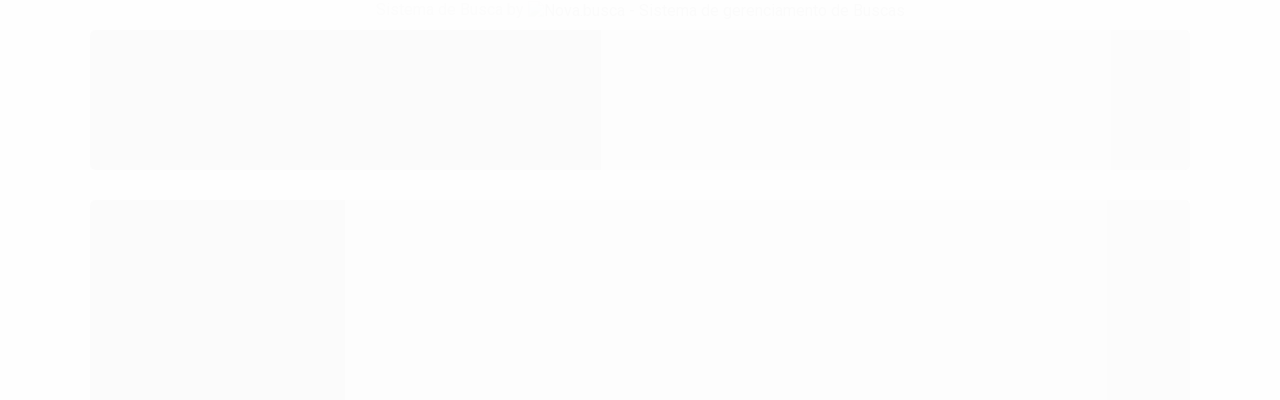

--- FILE ---
content_type: text/html; charset=utf-8
request_url: https://www.rnembalagens.com.br/produto/frasco-de-vidro-quadrado-30-ml-valvula-spray-kit-com-10-unid
body_size: 32295
content:

<!DOCTYPE html>
<html lang="pt-br">
  <head>
    <meta charset="utf-8">
    <meta content='width=device-width, initial-scale=1.0, maximum-scale=2.0' name='viewport' />
    <title>Frasco de Vidro Quadrado 30 Ml Válvula Spray Kit Com 10 Unid - RN Embalagens</title>
    <meta http-equiv="X-UA-Compatible" content="IE=edge">
    <meta name="generator" content="Loja Integrada" />

    <link rel="dns-prefetch" href="https://cdn.awsli.com.br/">
    <link rel="preconnect" href="https://cdn.awsli.com.br/">
    <link rel="preconnect" href="https://fonts.googleapis.com">
    <link rel="preconnect" href="https://fonts.gstatic.com" crossorigin>

    
  
      <meta property="og:url" content="https://www.rnembalagens.com.br/produto/frasco-de-vidro-quadrado-30-ml-valvula-spray-kit-com-10-unid" />
      <meta property="og:type" content="website" />
      <meta property="og:site_name" content="Rn Embalagens" />
      <meta property="og:locale" content="pt_BR" />
    
  <!-- Metadata para o facebook -->
  <meta property="og:type" content="website" />
  <meta property="og:title" content="Frasco de Vidro Quadrado 30 Ml Válvula Spray Kit Com 10 Unid" />
  <meta property="og:image" content="https://cdn.awsli.com.br/800x800/1839/1839199/produto/2265452173c34d4b7d2.jpg" />
  <meta name="twitter:card" content="product" />
  
  <meta name="twitter:domain" content="www.rnembalagens.com.br" />
  <meta name="twitter:url" content="https://www.rnembalagens.com.br/produto/frasco-de-vidro-quadrado-30-ml-valvula-spray-kit-com-10-unid?utm_source=twitter&utm_medium=twitter&utm_campaign=twitter" />
  <meta name="twitter:title" content="Frasco de Vidro Quadrado 30 Ml Válvula Spray Kit Com 10 Unid" />
  <meta name="twitter:description" content="Vidro para Aromatizador 30 ml com Válvula Spray Descrição: Frasco em vidro para Aromatizador de ambiente de 30 ml retangular cristal com válvula Spray. Esses frascos são uma opção para quem não quer usar os difusores com vareta, a válvula spray permite que as partículas do líquido aromatizador se espalhe melhor deixando um cheiro bem mais intenso do que com as varetas. Aconselhamos o uso diário no mesmo local pois assim ajudar a manter o cheiro por mais tempo. Uso: Lembrancinhas de casamento Lembrancinhas para chá de bebê Lembrancinhas de maternidade Artesanatos em geral Conteúdo: 10 Vidros para aromatizador quadrado de 30 ml 10 Válvulas Spray transparente R.18 ALTURA - 8.7 CM LARGURA - 3.5 CM ALTURA SÓ DO VIDRO - 4.5 CM Observações: Não Acompanha personalização Volume necessário para encher 1 kit (10 unidades) desse frasco para aromatizador é de 300 ml Vendemos diversos modelos de produtos entre - Embalagens para Lembrancinhas - Frascos Plásticos - Difusores de Varetas - Aromatizadores de Ambiente - Frasco de Vidro - Vidro âmbar - Produtos para lembrancinhas e Festas INFORMAÇÕES IMPORTANTE - Postagem em até 24h úteis. - Todos os Produtos com Nota Fiscal." />
  <meta name="twitter:image" content="https://cdn.awsli.com.br/300x300/1839/1839199/produto/2265452173c34d4b7d2.jpg" />
  <meta name="twitter:label1" content="Código" />
  <meta name="twitter:data1" content="28393055" />
  <meta name="twitter:label2" content="Disponibilidade" />
  <meta name="twitter:data2" content="Disponível" />


    
  
    <script>
      setTimeout(function() {
        if (typeof removePageLoading === 'function') {
          removePageLoading();
        };
      }, 7000);
    </script>
  



    

  

    <link rel="canonical" href="https://www.rnembalagens.com.br/produto/frasco-de-vidro-quadrado-30-ml-valvula-spray-kit-com-10-unid" />
  



  <meta name="description" content="Vidro para Aromatizador 30 ml com Válvula Spray Descrição: Frasco em vidro para Aromatizador de ambiente de 30 ml retangular cristal com válvula Spray. Esses frascos são uma opção para quem não quer usar os difusores com vareta, a válvula spray permite que as partículas do líquido aromatizador se espalhe melhor deixando um cheiro bem mais intenso do que com as varetas. Aconselhamos o uso diário no mesmo local pois assim ajudar a manter o cheiro por mais tempo. Uso: Lembrancinhas de casamento Lembrancinhas para chá de bebê Lembrancinhas de maternidade Artesanatos em geral Conteúdo: 10 Vidros para aromatizador quadrado de 30 ml 10 Válvulas Spray transparente R.18 ALTURA - 8.7 CM LARGURA - 3.5 CM ALTURA SÓ DO VIDRO - 4.5 CM Observações: Não Acompanha personalização Volume necessário para encher 1 kit (10 unidades) desse frasco para aromatizador é de 300 ml Vendemos diversos modelos de produtos entre - Embalagens para Lembrancinhas - Frascos Plásticos - Difusores de Varetas - Aromatizadores de Ambiente - Frasco de Vidro - Vidro âmbar - Produtos para lembrancinhas e Festas INFORMAÇÕES IMPORTANTE - Postagem em até 24h úteis. - Todos os Produtos com Nota Fiscal." />
  <meta property="og:description" content="Vidro para Aromatizador 30 ml com Válvula Spray Descrição: Frasco em vidro para Aromatizador de ambiente de 30 ml retangular cristal com válvula Spray. Esses frascos são uma opção para quem não quer usar os difusores com vareta, a válvula spray permite que as partículas do líquido aromatizador se espalhe melhor deixando um cheiro bem mais intenso do que com as varetas. Aconselhamos o uso diário no mesmo local pois assim ajudar a manter o cheiro por mais tempo. Uso: Lembrancinhas de casamento Lembrancinhas para chá de bebê Lembrancinhas de maternidade Artesanatos em geral Conteúdo: 10 Vidros para aromatizador quadrado de 30 ml 10 Válvulas Spray transparente R.18 ALTURA - 8.7 CM LARGURA - 3.5 CM ALTURA SÓ DO VIDRO - 4.5 CM Observações: Não Acompanha personalização Volume necessário para encher 1 kit (10 unidades) desse frasco para aromatizador é de 300 ml Vendemos diversos modelos de produtos entre - Embalagens para Lembrancinhas - Frascos Plásticos - Difusores de Varetas - Aromatizadores de Ambiente - Frasco de Vidro - Vidro âmbar - Produtos para lembrancinhas e Festas INFORMAÇÕES IMPORTANTE - Postagem em até 24h úteis. - Todos os Produtos com Nota Fiscal." />







  <meta name="robots" content="index, follow" />



    
      
        <link rel="shortcut icon" href="https://cdn.awsli.com.br/1839/1839199/favicon/864427ed4d.jpg" />
      
      <link rel="icon" href="https://cdn.awsli.com.br/1839/1839199/favicon/864427ed4d.jpg" sizes="192x192">
    
    

    
      <link rel="stylesheet" href="https://cdn.awsli.com.br/production/static/loja/estrutura/v1/css/all.min.css?v=77214d8" type="text/css">
    
    <!--[if lte IE 8]><link rel="stylesheet" href="https://cdn.awsli.com.br/production/static/loja/estrutura/v1/css/ie-fix.min.css" type="text/css"><![endif]-->
    <!--[if lte IE 9]><style type="text/css">.lateral-fulbanner { position: relative; }</style><![endif]-->

    
      <link rel="stylesheet" href="https://cdn.awsli.com.br/production/static/loja/estrutura/v1/css/tema-escuro.min.css?v=77214d8" type="text/css">
    

    
    

    
      <link rel="stylesheet" href="https://cdn.awsli.com.br/production/static/loja/estrutura/v1/css/bootstrap-responsive.css?v=77214d8" type="text/css">
      <link rel="stylesheet" href="https://cdn.awsli.com.br/production/static/loja/estrutura/v1/css/style-responsive.css?v=77214d8">
    

    <link rel="stylesheet" href="/tema.css?v=20240731-145646">

    

    <script type="text/javascript">
      var LOJA_ID = 1839199;
      var MEDIA_URL = "https://cdn.awsli.com.br/";
      var API_URL_PUBLIC = 'https://api.awsli.com.br/';
      
        var CARRINHO_PRODS = [];
      
      var ENVIO_ESCOLHIDO = 0;
      var ENVIO_ESCOLHIDO_CODE = 0;
      var CONTRATO_INTERNACIONAL = false;
      var CONTRATO_BRAZIL = !CONTRATO_INTERNACIONAL;
      var IS_STORE_ASYNC = true;
      var IS_CLIENTE_ANONIMO = false;
    </script>

    

    <!-- Editor Visual -->
    

    <script>
      

      const isPreview = JSON.parse(sessionStorage.getItem('preview', true));
      if (isPreview) {
        const url = location.href
        location.search === '' && url + (location.search = '?preview=None')
      }
    </script>

    
      <script src="https://cdn.awsli.com.br/production/static/loja/estrutura/v1/js/all.min.js?v=77214d8"></script>
    
    <!-- HTML5 shim and Respond.js IE8 support of HTML5 elements and media queries -->
    <!--[if lt IE 9]>
      <script src="https://oss.maxcdn.com/html5shiv/3.7.2/html5shiv.min.js"></script>
      <script src="https://oss.maxcdn.com/respond/1.4.2/respond.min.js"></script>
    <![endif]-->

    <link rel="stylesheet" href="https://cdn.awsli.com.br/production/static/loja/estrutura/v1/css/slick.min.css" type="text/css">
    <script src="https://cdn.awsli.com.br/production/static/loja/estrutura/v1/js/slick.min.js?v=77214d8"></script>
    <link rel="stylesheet" href="https://cdn.awsli.com.br/production/static/css/jquery.fancybox.min.css" type="text/css" />
    <script src="https://cdn.awsli.com.br/production/static/js/jquery/jquery.fancybox.pack.min.js"></script>

    
    

  
  <link rel="stylesheet" href="https://cdn.awsli.com.br/production/static/loja/estrutura/v1/css/imagezoom.min.css" type="text/css">
  <script src="https://cdn.awsli.com.br/production/static/loja/estrutura/v1/js/jquery.imagezoom.min.js"></script>

  <script type="text/javascript">
    var PRODUTO_ID = '226545217';
    var URL_PRODUTO_FRETE_CALCULAR = 'https://www.rnembalagens.com.br/carrinho/frete';
    var variacoes = [{226545229: [5946431]}, {226545227: [5938144]}, {226545232: [5946434]}];
    var grades = [1252535];
    var imagem_grande = "https://cdn.awsli.com.br/2500x2500/1839/1839199/produto/2265452173c34d4b7d2.jpg";
    var produto_grades_imagens = {};
    var produto_preco_sob_consulta = false;
    var produto_preco = 26.60;
  </script>
  <script type="text/javascript" src="https://cdn.awsli.com.br/production/static/loja/estrutura/v1/js/produto.min.js?v=77214d8"></script>
  <script type="text/javascript" src="https://cdn.awsli.com.br/production/static/loja/estrutura/v1/js/eventos-pixel-produto.min.js?v=77214d8"></script>


    
      
        
      
        <script>
  (function(i,s,o,g,r,a,m){i['GoogleAnalyticsObject']=r;i[r]=i[r]||function(){
  (i[r].q=i[r].q||[]).push(arguments)},i[r].l=1*new Date();a=s.createElement(o),
  m=s.getElementsByTagName(o)[0];a.async=1;a.src=g;m.parentNode.insertBefore(a,m)
  })(window,document,'script','//www.google-analytics.com/analytics.js','ga');

  ga('create', 'UA-92164591-1', document.domain.replace(/^(www|store|loja)\./,''));
  ga('require', 'displayfeatures');
  
  
    ga('set', 'ecomm_prodid', '28393055');
    ga('set', 'ecomm_pagetype', 'product');
    
      ga('set', 'ecomm_totalvalue', '26.6');
    
  
  
  
  ga('send', 'pageview');
</script>

      
        
      
        <!-- Global site tag (gtag.js) - Google Analytics -->
<script async src="https://www.googletagmanager.com/gtag/js?l=LIgtagDataLayer&id=AW-346542850"></script>
<script>
  window.LIgtagDataLayer = window.LIgtagDataLayer || [];
  function LIgtag(){LIgtagDataLayer.push(arguments);}
  LIgtag('js', new Date());

  LIgtag('set', {
    'currency': 'BRL',
    'country': 'BR'
  });
  
  LIgtag('config', 'AW-346542850');

  if(window.performance) {
    var timeSincePageLoad = Math.round(performance.now());
    LIgtag('event', 'timing_complete', {
      'name': 'load',
      'time': timeSincePageLoad
    });
  }

  $(document).on('li_view_home', function(_, eventID) {
    LIgtag('event', 'view_home');
  });

  $(document).on('li_select_product', function(_, eventID, data) {
    LIgtag('event', 'select_item', data);
  });

  $(document).on('li_start_contact', function(_, eventID, value) {
    LIgtag('event', 'start_contact', {
      value
    });
  });

  $(document).on('li_view_catalog', function(_, eventID) {
    LIgtag('event', 'view_catalog');
  });

  $(document).on('li_search', function(_, eventID, search_term) {
    LIgtag('event', 'search', {
      search_term
    });
  });

  $(document).on('li_filter_products', function(_, eventID, data) {
    LIgtag('event', 'filter_products', data);
  });

  $(document).on('li_sort_products', function(_, eventID, value) {
    LIgtag('event', 'sort_products', {
      value
    });
  });

  $(document).on('li_view_product', function(_, eventID, item) {
    LIgtag('event', 'view_item', {
      items: [item]
    });
  });

  $(document).on('li_select_variation', function(_, eventID, data) {
    LIgtag('event', 'select_variation', data);
  });

  $(document).on('li_calculate_shipping', function(_, eventID, data) {
    LIgtag('event', 'calculate_shipping', {
      zipcode: data.zipcode
    });
  });

  $(document).on('li_view_cart', function(_, eventID, data) {
    LIgtag('event', 'view_cart', data);
  });

  $(document).on('li_add_to_cart', function(_, eventID, data) {
    LIgtag('event', 'add_to_cart', {
      items: data.items
    });
  });

  $(document).on('li_apply_coupon', function(_, eventID, value) {
    LIgtag('event', 'apply_coupon', {
      value
    });
  });

  $(document).on('li_change_quantity', function(_, eventID, item) {
    LIgtag('event', 'change_quantity', {
      items: [item]
    });
  });

  $(document).on('li_remove_from_cart', function(_, eventID, item) {
    LIgtag('event', 'remove_from_cart', {
      items: [item]
    });
  });

  $(document).on('li_return_home', function(_, eventID) {
    LIgtag('event', 'return_home');
  });

  $(document).on('li_view_checkout', function(_, eventID, data) {
    LIgtag('event', 'begin_checkout', data);
  });

  $(document).on('li_login', function(_, eventID) {
    LIgtag('event', 'login');
  });

  $(document).on('li_change_address', function(_, eventID, value) {
    LIgtag('event', 'change_address', {
      value
    });
  });

  $(document).on('li_change_shipping', function(_, eventID, data) {
    LIgtag('event', 'add_shipping_info', data);
  });

  $(document).on('li_change_payment', function(_, eventID, data) {
    LIgtag('event', 'add_payment_info', data);
  });

  $(document).on('li_start_purchase', function(_, eventID) {
    LIgtag('event', 'start_purchase');
  });

  $(document).on('li_checkout_error', function(_, eventID, value) {
    LIgtag('event', 'checkout_error', {
      value
    });
  });

  $(document).on('li_purchase', function(_, eventID, data) {
    LIgtag('event', 'purchase', data);

    
      LIgtag('event', 'conversion', {
        send_to: 'AW-346542850/qMoHCNm3ucgCEIKmn6UB',
        value: data.value,
        currency: data.currency,
        transaction_id: data.transaction_id
      });
    
  });
</script>
      
        <!-- Facebook Pixel Code -->
<script>
!function(f,b,e,v,n,t,s){if(f.fbq)return;n=f.fbq=function(){n.callMethod?
n.callMethod.apply(n,arguments):n.queue.push(arguments)};if(!f._fbq)f._fbq=n;
n.push=n;n.loaded=!0;n.version='2.0';n.queue=[];t=b.createElement(e);t.async=!0;
t.src=v;s=b.getElementsByTagName(e)[0];s.parentNode.insertBefore(t,s)}(window,
document,'script','https://connect.facebook.net/en_US/fbevents.js');

fbq('init', '830466317614495');
fbq('track', "PageView");


  fbq('track', 'ViewContent', {
    
      content_type: 'product_group',
    
    content_ids: ['28393055'],
    content_name: 'Frasco de Vidro Quadrado 30 Ml Válvula Spray Kit Com 10 Unid',
    value: 26.60,
    currency: 'BRL'
  });



</script>
<noscript><img height="1" width="1" style="display:none"
src="https://www.facebook.com/tr?id=830466317614495&ev=PageView&noscript=1"
/></noscript>
<!-- End Facebook Pixel Code -->
      
        
      
    

    
<script>
  var url = '/_events/api/setEvent';

  var sendMetrics = function(event, user = {}) {
    var unique_identifier = uuidv4();

    try {
      var data = {
        request: {
          id: unique_identifier,
          environment: 'production'
        },
        store: {
          id: 1839199,
          name: 'Rn Embalagens',
          test_account: false,
          has_meta_app: window.has_meta_app ?? false,
          li_search: true
        },
        device: {
          is_mobile: /Mobi/.test(window.navigator.userAgent),
          user_agent: window.navigator.userAgent,
          ip: '###device_ip###'
        },
        page: {
          host: window.location.hostname,
          path: window.location.pathname,
          search: window.location.search,
          type: 'product',
          title: document.title,
          referrer: document.referrer
        },
        timestamp: '###server_timestamp###',
        user_timestamp: new Date().toISOString(),
        event,
        origin: 'store'
      };

      if (window.performance) {
        var [timing] = window.performance.getEntriesByType('navigation');

        data['time'] = {
          server_response: Math.round(timing.responseStart - timing.requestStart)
        };
      }

      var _user = {},
          user_email_cookie = $.cookie('user_email'),
          user_data_cookie = $.cookie('LI-UserData');

      if (user_email_cookie) {
        var user_email = decodeURIComponent(user_email_cookie);

        _user['email'] = user_email;
      }

      if (user_data_cookie) {
        var user_data = JSON.parse(user_data_cookie);

        _user['logged'] = user_data.logged;
        _user['id'] = user_data.id ?? undefined;
      }

      $.each(user, function(key, value) {
        _user[key] = value;
      });

      if (!$.isEmptyObject(_user)) {
        data['user'] = _user;
      }

      try {
        var session_identifier = $.cookie('li_session_identifier');

        if (!session_identifier) {
          session_identifier = uuidv4();
        };

        var expiration_date = new Date();

        expiration_date.setTime(expiration_date.getTime() + (30 * 60 * 1000)); // 30 minutos

        $.cookie('li_session_identifier', session_identifier, {
          expires: expiration_date,
          path: '/'
        });

        data['session'] = {
          id: session_identifier
        };
      } catch (err) { }

      try {
        var user_session_identifier = $.cookie('li_user_session_identifier');

        if (!user_session_identifier) {
          user_session_identifier = uuidv4();

          $.cookie('li_user_session_identifier', user_session_identifier, {
            path: '/'
          });
        };

        data['user_session'] = {
          id: user_session_identifier
        };
      } catch (err) { }

      var _cookies = {},
          fbc = $.cookie('_fbc'),
          fbp = $.cookie('_fbp');

      if (fbc) {
        _cookies['fbc'] = fbc;
      }

      if (fbp) {
        _cookies['fbp'] = fbp;
      }

      if (!$.isEmptyObject(_cookies)) {
        data['session']['cookies'] = _cookies;
      }

      try {
        var ab_test_cookie = $.cookie('li_ab_test_running');

        if (ab_test_cookie) {
          var ab_test = JSON.parse(atob(ab_test_cookie));

          if (ab_test.length) {
            data['store']['ab_test'] = ab_test;
          }
        }
      } catch (err) { }

      var _utm = {};

      $.each(sessionStorage, function(key, value) {
        if (key.startsWith('utm_')) {
          var name = key.split('_')[1];

          _utm[name] = value;
        }
      });

      if (!$.isEmptyObject(_utm)) {
        data['session']['utm'] = _utm;
      }

      var controller = new AbortController();

      setTimeout(function() {
        controller.abort();
      }, 5000);

      fetch(url, {
        keepalive: true,
        method: 'POST',
        headers: {
          'Content-Type': 'application/json'
        },
        body: JSON.stringify({ data }),
        signal: controller.signal
      });
    } catch (err) { }

    return unique_identifier;
  }
</script>

    
<script>
  (function() {
    var initABTestHandler = function() {
      try {
        if ($.cookie('li_ab_test_running')) {
          return
        };
        var running_tests = [];

        
        
        
        

        var running_tests_to_cookie = JSON.stringify(running_tests);
        running_tests_to_cookie = btoa(running_tests_to_cookie);
        $.cookie('li_ab_test_running', running_tests_to_cookie, {
          path: '/'
        });

        
        if (running_tests.length > 0) {
          setTimeout(function() {
            $.ajax({
              url: "/conta/status"
            });
          }, 500);
        };

      } catch (err) { }
    }
    setTimeout(initABTestHandler, 500);
  }());
</script>

    
<script>
  $(function() {
    // Clicar em um produto
    $('.listagem-item').click(function() {
      var row, column;

      var $list = $(this).closest('[data-produtos-linha]'),
          index = $(this).closest('li').index();

      if($list.find('.listagem-linha').length === 1) {
        var productsPerRow = $list.data('produtos-linha');

        row = Math.floor(index / productsPerRow) + 1;
        column = (index % productsPerRow) + 1;
      } else {
        row = $(this).closest('.listagem-linha').index() + 1;
        column = index + 1;
      }

      var body = {
        item_id: $(this).attr('data-id'),
        item_sku: $(this).find('.produto-sku').text(),
        item_name: $(this).find('.nome-produto').text().trim(),
        item_row: row,
        item_column: column
      };

      var eventID = sendMetrics({
        type: 'event',
        name: 'select_product',
        data: body
      });

      $(document).trigger('li_select_product', [eventID, body]);
    });

    // Clicar no "Fale Conosco"
    $('#modalContato').on('show', function() {
      var value = 'Fale Conosco';

      var eventID = sendMetrics({
        type: 'event',
        name: 'start_contact',
        data: { text: value }
      });

      $(document).trigger('li_start_contact', [eventID, value]);
    });

    // Clicar no WhatsApp
    $('.li-whatsapp a').click(function() {
      var value = 'WhatsApp';

      var eventID = sendMetrics({
        type: 'event',
        name: 'start_contact',
        data: { text: value }
      });

      $(document).trigger('li_start_contact', [eventID, value]);
    });

    
      // Visualizar o produto
      var body = {
        item_id: '226545217',
        item_sku: '28393055',
        item_name: 'Frasco de Vidro Quadrado 30 Ml Válvula Spray Kit Com 10 Unid',
        item_category: 'Vidro',
        item_type: 'product_group',
        
          full_price: 26.60,
          promotional_price: null,
          price: 26.60,
        
        quantity: 1
      };

      var params = new URLSearchParams(window.location.search),
          recommendation_shelf = null,
          recommendation = {};

      if (
        params.has('recomendacao_id') &&
        params.has('email_ref') &&
        params.has('produtos_recomendados')
      ) {
        recommendation['email'] = {
          id: params.get('recomendacao_id'),
          email_id: params.get('email_ref'),
          products: $.map(params.get('produtos_recomendados').split(','), function(value) {
            return parseInt(value)
          })
        };
      }

      if (recommendation_shelf) {
        recommendation['shelf'] = recommendation_shelf;
      }

      if (!$.isEmptyObject(recommendation)) {
        body['recommendation'] = recommendation;
      }

      var eventID = sendMetrics({
        type: 'pageview',
        name: 'view_product',
        data: body
      });

      $(document).trigger('li_view_product', [eventID, body]);

      // Calcular frete
      $('#formCalcularCep').submit(function() {
        $(document).ajaxSuccess(function(event, xhr, settings) {
          try {
            var url = new URL(settings.url);

            if(url.pathname !== '/carrinho/frete') return;

            var data = xhr.responseJSON;

            if(data.error) return;

            var params = url.searchParams;

            var body = {
              zipcode: params.get('cep'),
              deliveries: $.map(data, function(delivery) {
                if(delivery.msgErro) return;

                return {
                  id: delivery.id,
                  name: delivery.name,
                  price: delivery.price,
                  delivery_time: delivery.deliveryTime
                };
              })
            };

            var eventID = sendMetrics({
              type: 'event',
              name: 'calculate_shipping',
              data: body
            });

            $(document).trigger('li_calculate_shipping', [eventID, body]);

            $(document).off('ajaxSuccess');
          } catch(error) {}
        });
      });

      // Visualizar compre junto
      $(document).on('buy_together_ready', function() {
        var $buyTogether = $('.compre-junto');

        var observer = new IntersectionObserver(function(entries) {
          entries.forEach(function(entry) {
            if(entry.isIntersecting) {
              var body = {
                title: $buyTogether.find('.compre-junto__titulo').text(),
                id: $buyTogether.data('id'),
                items: $buyTogether.find('.compre-junto__produto').map(function() {
                  var $product = $(this);

                  return {
                    item_id: $product.attr('data-id'),
                    item_sku: $product.attr('data-code'),
                    item_name: $product.find('.compre-junto__nome').text(),
                    full_price: $product.find('.compre-junto__preco--regular').data('price') || null,
                    promotional_price: $product.find('.compre-junto__preco--promocional').data('price') || null
                  };
                }).get()
              };

              var eventID = sendMetrics({
                type: 'event',
                name: 'view_buy_together',
                data: body
              });

              $(document).trigger('li_view_buy_together', [eventID, body]);

              observer.disconnect();
            }
          });
        }, { threshold: 1.0 });

        observer.observe($buyTogether.get(0));

        $('.compre-junto__atributo--grade').click(function(event) {
          if(!event.originalEvent) return;

          var body = {
            grid_name: $(this).closest('.compre-junto__atributos').data('grid'),
            variation_name: $(this).data('variation')
          };

          var eventID = sendMetrics({
            type: 'event',
            name: 'select_buy_together_variation',
            data: body
          });

          $(document).trigger('li_select_buy_together_variation', [eventID, body]);
        });

        $('.compre-junto__atributo--lista').change(function(event) {
          if(!event.originalEvent) return;

          var $selectedOption = $(this).find('option:selected');

          if(!$selectedOption.is('[value]')) return;

          var body = {
            grid_name: $(this).closest('.compre-junto__atributos').data('grid'),
            variation_name: $selectedOption.text()
          };

          var eventID = sendMetrics({
            type: 'event',
            name: 'select_buy_together_variation',
            data: body
          });

          $(document).trigger('li_select_buy_together_variation', [eventID, body]);
        });
      });

      // Selecionar uma variação
      $('.atributo-item').click(function(event) {
        if(!event.originalEvent) return;

        var body = {
          grid_name: $(this).data('grade-nome'),
          variation_name: $(this).data('variacao-nome')
        };

        var eventID = sendMetrics({
          type: 'event',
          name: 'select_variation',
          data: body
        });

        $(document).trigger('li_select_variation', [eventID, body]);
      });
    
  });
</script>


    
	<!-- google -->
  
      <meta name="google-site-verification" content="uKiTpApxLjV_SkQ-CBbYg_FO5nUhTjLaJTCshUa8MDM" />
  

	<!-- Verificação Facebook -->
  
      <meta name="facebook-domain-verification" content="vjfp3xcm2dvytnmf3dynd1uidddr3y" />
  

	<!-- lojaintegrada-google-shopping -->
  
      <meta name="google-site-verification" content="Ur3Fa_NkfZGNTiGtiwirY3MvxhPUV03A2beAVfqdoVY" />
  

	<!-- Trustvox Códio -->
  
      <!-- Trustvox -->
<script type="text/javascript" src="//colt.trustvox.com.br/colt.min.js"></script> 
<script>
  var _trustvox_colt = _trustvox_colt || [];
  _trustvox_colt.push(['_storeId', '75322'], ['_limit', '7']);
</script>
<!-- /Trustvox -->
  

	<!-- [TEMA] Cabeçalho -->
  
      <link rel="preload" href="https://themes-cdn.nsdigital.dev/store/dad20c96-001d-463e-8a93-8e8eac4c16cc/theme/17224490734712682-styles.css" as="style" />
<link rel="preload" href="https://themes-cdn.nsdigital.dev/store/dad20c96-001d-463e-8a93-8e8eac4c16cc/theme/17224490737388256-settings.js" as="script" />

 <link rel="stylesheet" href="https://fonts.googleapis.com/css2?family=Roboto:wght@300;400;500;600;700;900&display=swap" />
                <link rel="stylesheet" href="https://themes-cdn.nsdigital.dev/fontawesome/css/all.css" />
                <link rel="stylesheet" href="https://themes-cdn.nsdigital.dev/fontawesome/css/v4-font-face.css" />
  


    
      
        <link href="//cdn.awsli.com.br/temasv2/4808/__theme_custom.css?v=1739825652" rel="stylesheet" type="text/css">
<script src="//cdn.awsli.com.br/temasv2/4808/__theme_custom.js?v=1739825652"></script>
      
    

    

    
      
        <script defer async src="https://analytics.tiktok.com/i18n/pixel/sdk.js?sdkid=CGE64DBC77U0MD510P70"></script>
      

      
        <script type="text/javascript">
          !function (w, d, t) {
            w.TiktokAnalyticsObject=t;
            var ttq=w[t]=w[t]||[];
            ttq.methods=["page","track","identify","instances","debug","on","off","once","ready","alias","group","enableCookie","disableCookie"];
            ttq.setAndDefer=function(t,e){
              t[e]=function(){
                t.push([e].concat(Array.prototype.slice.call(arguments,0)))
              }
            }
            for(var i=0;i<ttq.methods.length;i++)
              ttq.setAndDefer(ttq,ttq.methods[i]);
          }(window, document, 'ttq');

          window.LI_TIKTOK_PIXEL_ENABLED = true;
        </script>
      

      
    

    
  <link rel="manifest" href="/manifest.json" />




  </head>
  <body class="pagina-produto produto-226545217 tema-transparente  ">
    <div id="fb-root"></div>
    
  
    <div id="full-page-loading">
      <div class="conteiner" style="height: 100%;">
        <div class="loading-placeholder-content">
          <div class="loading-placeholder-effect loading-placeholder-header"></div>
          <div class="loading-placeholder-effect loading-placeholder-body"></div>
        </div>
      </div>
      <script>
        var is_full_page_loading = true;
        function removePageLoading() {
          if (is_full_page_loading) {
            try {
              $('#full-page-loading').remove();
            } catch(e) {}
            try {
              var div_loading = document.getElementById('full-page-loading');
              if (div_loading) {
                div_loading.remove();
              };
            } catch(e) {}
            is_full_page_loading = false;
          };
        };
        $(function() {
          setTimeout(function() {
            removePageLoading();
          }, 1);
        });
      </script>
      <style>
        #full-page-loading { position: fixed; z-index: 9999999; margin: auto; top: 0; left: 0; bottom: 0; right: 0; }
        #full-page-loading:before { content: ''; display: block; position: fixed; top: 0; left: 0; width: 100%; height: 100%; background: rgba(255, 255, 255, .98); background: radial-gradient(rgba(255, 255, 255, .99), rgba(255, 255, 255, .98)); }
        .loading-placeholder-content { height: 100%; display: flex; flex-direction: column; position: relative; z-index: 1; }
        .loading-placeholder-effect { background-color: #F9F9F9; border-radius: 5px; width: 100%; animation: pulse-loading 1.5s cubic-bezier(0.4, 0, 0.6, 1) infinite; }
        .loading-placeholder-content .loading-placeholder-body { flex-grow: 1; margin-bottom: 30px; }
        .loading-placeholder-content .loading-placeholder-header { height: 20%; min-height: 100px; max-height: 200px; margin: 30px 0; }
        @keyframes pulse-loading{50%{opacity:.3}}
      </style>
    </div>
  



    
      
        


<div class="barra-inicial fundo-secundario">
  <div class="conteiner">
    <div class="row-fluid">
      <div class="lista-redes span3 hidden-phone">
        
          <ul>
            
              <li>
                <a href="https://facebook.com/embalagensrn" target="_blank" aria-label="Siga nos no Facebook"><i class="icon-facebook"></i></a>
              </li>
            
            
            
            
              <li>
                <a href="https://youtube.com.br/channel/UCltwRp1AcyHjTrquDRLpDIg" target="_blank" aria-label="Siga nos no Youtube"><i class="icon-youtube"></i></a>
              </li>
            
            
              <li>
                <a href="https://instagram.com/rn__embalagens" target="_blank" aria-label="Siga nos no Instagram"><i class="icon-instagram"></i></a>
              </li>
            
            
            
          </ul>
        
      </div>
      <div class="canais-contato span9">
        <ul>
          <li class="hidden-phone">
            <a href="#modalContato" data-toggle="modal" data-target="#modalContato">
              <i class="icon-comment"></i>
              Fale Conosco
            </a>
          </li>
          
            <li>
              <span>
                <i class="icon-phone"></i>Telefone: (11) 98057-8272
              </span>
            </li>
          
          
            <li class="tel-whatsapp">
              <span>
                <i class="fa fa-whatsapp"></i>Whatsapp: (11) 98057-8272
              </span>
            </li>
          
          
        </ul>
      </div>
    </div>
  </div>
</div>

      
    

    <div class="conteiner-principal">
      
        
          
<div id="cabecalho">

  <div class="atalhos-mobile visible-phone fundo-secundario borda-principal">
    <ul>

      <li><a href="https://www.rnembalagens.com.br/" class="icon-home"> </a></li>
      
      <li class="fundo-principal"><a href="https://www.rnembalagens.com.br/carrinho/index" class="icon-shopping-cart"> </a></li>
      
      
        <li class="menu-user-logged" style="display: none;"><a href="https://www.rnembalagens.com.br/conta/logout" class="icon-signout menu-user-logout"> </a></li>
      
      
      <li><a href="https://www.rnembalagens.com.br/conta/index" class="icon-user"> </a></li>
      
      <li class="vazia"><span>&nbsp;</span></li>

    </ul>
  </div>

  <div class="conteiner">
    <div class="row-fluid">
      <div class="span3">
        <h2 class="logo cor-secundaria">
          <a href="https://www.rnembalagens.com.br/" title="Rn Embalagens">
            
            <img src="https://cdn.awsli.com.br/400x300/1839/1839199/logo/bg-split-w5500v5io0.png" alt="Rn Embalagens" />
            
          </a>
        </h2>


      </div>

      <div class="conteudo-topo span9">
        <div class="superior row-fluid hidden-phone">
          <div class="span8">
            
              
                <div class="btn-group menu-user-logged" style="display: none;">
                  <a href="https://www.rnembalagens.com.br/conta/index" class="botao secundario pequeno dropdown-toggle" data-toggle="dropdown">
                    Olá, <span class="menu-user-name"></span>
                    <span class="icon-chevron-down"></span>
                  </a>
                  <ul class="dropdown-menu">
                    <li>
                      <a href="https://www.rnembalagens.com.br/conta/index" title="Minha conta">Minha conta</a>
                    </li>
                    
                      <li>
                        <a href="https://www.rnembalagens.com.br/conta/pedido/listar" title="Minha conta">Meus pedidos</a>
                      </li>
                    
                    <li>
                      <a href="https://www.rnembalagens.com.br/conta/favorito/listar" title="Meus favoritos">Meus favoritos</a>
                    </li>
                    <li>
                      <a href="https://www.rnembalagens.com.br/conta/logout" title="Sair" class="menu-user-logout">Sair</a>
                    </li>
                  </ul>
                </div>
              
              
                <a href="https://www.rnembalagens.com.br/conta/login" class="bem-vindo cor-secundaria menu-user-welcome">
                  Bem-vindo, <span class="cor-principal">identifique-se</span> para fazer pedidos
                </a>
              
            
          </div>
          <div class="span4">
            <ul class="acoes-conta borda-alpha">
              
                <li>
                  <i class="icon-list fundo-principal"></i>
                  <a href="https://www.rnembalagens.com.br/conta/pedido/listar" class="cor-secundaria">Meus Pedidos</a>
                </li>
              
              
                <li>
                  <i class="icon-user fundo-principal"></i>
                  <a href="https://www.rnembalagens.com.br/conta/index" class="cor-secundaria">Minha Conta</a>
                </li>
              
            </ul>
          </div>
        </div>

        <div class="inferior row-fluid ">
          <div class="span8 busca-mobile">
            <a href="javascript:;" class="atalho-menu visible-phone icon-th botao principal"> </a>

            <div class="busca borda-alpha">
              <form id="form-buscar" action="/buscar" method="get">
                <input id="auto-complete" type="text" name="q" placeholder="Digite o que você procura" value="" autocomplete="off" maxlength="255" />
                <button class="botao botao-busca icon-search fundo-secundario" aria-label="Buscar"></button>
              </form>
            </div>

          </div>

          
            <div class="span4 hidden-phone">
              

  <div class="carrinho vazio">
    
      <a href="https://www.rnembalagens.com.br/carrinho/index">
        <i class="icon-shopping-cart fundo-principal"></i>
        <strong class="qtd-carrinho titulo cor-secundaria" style="display: none;">0</strong>
        <span style="display: none;">
          
            <b class="titulo cor-secundaria"><span>Meu Carrinho</span></b>
          
          <span class="cor-secundaria">Produtos adicionados</span>
        </span>
        
          <span class="titulo cor-secundaria vazio-text">Carrinho vazio</span>
        
      </a>
    
    <div class="carrinho-interno-ajax"></div>
  </div>
  
<div class="minicart-placeholder" style="display: none;">
  <div class="carrinho-interno borda-principal">
    <ul>
      <li class="minicart-item-modelo">
        
          <div class="preco-produto com-promocao destaque-preco ">
            <div>
              <s class="preco-venda">
                R$ --PRODUTO_PRECO_DE--
              </s>
              <strong class="preco-promocional cor-principal">
                R$ --PRODUTO_PRECO_POR--
              </strong>
            </div>
          </div>
        
        <a data-href="--PRODUTO_URL--" class="imagem-produto">
          <img data-src="https://cdn.awsli.com.br/64x64/--PRODUTO_IMAGEM--" alt="--PRODUTO_NOME--" />
        </a>
        <a data-href="--PRODUTO_URL--" class="nome-produto cor-secundaria">
          --PRODUTO_NOME--
        </a>
        <div class="produto-sku hide">--PRODUTO_SKU--</div>
      </li>
    </ul>
    <div class="carrinho-rodape">
      <span class="carrinho-info">
        
          <i>--CARRINHO_QUANTIDADE-- produto no carrinho</i>
        
        
          
            <span class="carrino-total">
              Total: <strong class="titulo cor-principal">R$ --CARRINHO_TOTAL_ITENS--</strong>
            </span>
          
        
      </span>
      <a href="https://www.rnembalagens.com.br/carrinho/index" class="botao principal">
        
          <i class="icon-shopping-cart"></i>Ir para o carrinho
        
      </a>
    </div>
  </div>
</div>



            </div>
          
        </div>

      </div>
    </div>
    


  
    
      
<div class="menu superior">
  <ul class="nivel-um">
    


    


    
      <li class="categoria-id-19725384 com-filho borda-principal">
        <a href="https://www.rnembalagens.com.br/categoria/festas-e-lembrancinhas.html" title="Festas e Lembrancinhas">
          <strong class="titulo cor-secundaria">Festas e Lembrancinhas</strong>
          
            <i class="icon-chevron-down fundo-secundario"></i>
          
        </a>
        
          <ul class="nivel-dois borda-alpha">
            

  <li class="categoria-id-10542501 com-filho">
    <a href="https://www.rnembalagens.com.br/frasco-para-aromatizador" title="Aromatizador">
      
        <i class="icon-chevron-right fundo-secundario"></i>
      
      Aromatizador
    </a>
    
      <ul class="nivel-tres">
        
          

  <li class="categoria-id-10542530 ">
    <a href="https://www.rnembalagens.com.br/frasco-para-aromatizador-plastico" title="Plástico">
      
      Plástico
    </a>
    
  </li>

  <li class="categoria-id-10542572 ">
    <a href="https://www.rnembalagens.com.br/spray" title="Spray">
      
      Spray
    </a>
    
  </li>

  <li class="categoria-id-10542571 com-filho">
    <a href="https://www.rnembalagens.com.br/vidro-para-aromatizador" title="Vidro">
      
        <i class="icon-chevron-right fundo-secundario"></i>
      
      Vidro
    </a>
    
      <ul class="nivel-tres">
        
          

  <li class="categoria-id-10514536 ">
    <a href="https://www.rnembalagens.com.br/vidro-para-difusor" title="Vidro para Difusor">
      
      Vidro para Difusor
    </a>
    
  </li>


        
      </ul>
    
  </li>


        
      </ul>
    
  </li>

  <li class="categoria-id-10544129 com-filho">
    <a href="https://www.rnembalagens.com.br/artigos-para-festas" title="Artigos para Festas">
      
        <i class="icon-chevron-right fundo-secundario"></i>
      
      Artigos para Festas
    </a>
    
      <ul class="nivel-tres">
        
          

  <li class="categoria-id-10544256 com-filho">
    <a href="https://www.rnembalagens.com.br/aderecos-para-festas" title="Adereços para Festas">
      
        <i class="icon-chevron-right fundo-secundario"></i>
      
      Adereços para Festas
    </a>
    
      <ul class="nivel-tres">
        
          

  <li class="categoria-id-10515694 ">
    <a href="https://www.rnembalagens.com.br/chapeu-para-festas" title="Chapéu para Festas">
      
      Chapéu para Festas
    </a>
    
  </li>

  <li class="categoria-id-10515699 ">
    <a href="https://www.rnembalagens.com.br/categoria/colar-havaiano-.html" title="Colar Havaiano">
      
      Colar Havaiano
    </a>
    
  </li>

  <li class="categoria-id-10517675 ">
    <a href="https://www.rnembalagens.com.br/enfeites-de-mesa" title="Enfeites de Mesa">
      
      Enfeites de Mesa
    </a>
    
  </li>

  <li class="categoria-id-10515651 ">
    <a href="https://www.rnembalagens.com.br/categoria/enfeites-para-drinks-.html" title="Enfeites para Drinks">
      
      Enfeites para Drinks
    </a>
    
  </li>

  <li class="categoria-id-10517149 ">
    <a href="https://www.rnembalagens.com.br/categoria/gravatas-para-festas-.html" title="Gravatas para Festas">
      
      Gravatas para Festas
    </a>
    
  </li>

  <li class="categoria-id-10515855 ">
    <a href="https://www.rnembalagens.com.br/categoria/lacos-e-adornos-.html" title="Laços e Adornos">
      
      Laços e Adornos
    </a>
    
  </li>

  <li class="categoria-id-10517350 ">
    <a href="https://www.rnembalagens.com.br/categoria/lanca-confete-.html" title="Lança Confete">
      
      Lança Confete
    </a>
    
  </li>

  <li class="categoria-id-10517461 ">
    <a href="https://www.rnembalagens.com.br/categoria/mascaras-para-festas-.html" title="Mascaras para Festas">
      
      Mascaras para Festas
    </a>
    
  </li>

  <li class="categoria-id-10518067 ">
    <a href="https://www.rnembalagens.com.br/categoria/spray-para-festas-.html" title="Spray para Festas">
      
      Spray para Festas
    </a>
    
  </li>

  <li class="categoria-id-10518036 ">
    <a href="https://www.rnembalagens.com.br/categoria/tiaras-para-festas-.html" title="Tiaras para Festas">
      
      Tiaras para Festas
    </a>
    
  </li>


        
      </ul>
    
  </li>

  <li class="categoria-id-10514772 com-filho">
    <a href="https://www.rnembalagens.com.br/bexigas-e-baloes" title="Bexigas e Balões">
      
        <i class="icon-chevron-right fundo-secundario"></i>
      
      Bexigas e Balões
    </a>
    
      <ul class="nivel-tres">
        
          

  <li class="categoria-id-10514872 ">
    <a href="https://www.rnembalagens.com.br/categoria/balao-de-numero-.html" title="Balão de Numero">
      
      Balão de Numero
    </a>
    
  </li>

  <li class="categoria-id-10514834 ">
    <a href="https://www.rnembalagens.com.br/baloes-metalizados" title="Balões Metalizados">
      
      Balões Metalizados
    </a>
    
  </li>

  <li class="categoria-id-10514773 ">
    <a href="https://www.rnembalagens.com.br/categoria/bexigas-.html" title="Bexigas">
      
      Bexigas
    </a>
    
  </li>


        
      </ul>
    
  </li>

  <li class="categoria-id-10544536 com-filho">
    <a href="https://www.rnembalagens.com.br/faixas-de-aniversario" title="Faixas de Aniversário">
      
        <i class="icon-chevron-right fundo-secundario"></i>
      
      Faixas de Aniversário
    </a>
    
      <ul class="nivel-tres">
        
          

  <li class="categoria-id-10516218 ">
    <a href="https://www.rnembalagens.com.br/faixa-de-parabens" title="Faixa de Parabéns">
      
      Faixa de Parabéns
    </a>
    
  </li>

  <li class="categoria-id-10516262 ">
    <a href="https://www.rnembalagens.com.br/categoria/faixa-feliz-aniversario-.html" title="Faixa Feliz Aniversário">
      
      Faixa Feliz Aniversário
    </a>
    
  </li>


        
      </ul>
    
  </li>

  <li class="categoria-id-10514533 ">
    <a href="https://www.rnembalagens.com.br/Velas" title="Velas">
      
      Velas
    </a>
    
  </li>


        
      </ul>
    
  </li>

  <li class="categoria-id-10514679 com-filho">
    <a href="https://www.rnembalagens.com.br/Lembrancinhas" title="Lembrancinhas">
      
        <i class="icon-chevron-right fundo-secundario"></i>
      
      Lembrancinhas
    </a>
    
      <ul class="nivel-tres">
        
          

  <li class="categoria-id-10520069 ">
    <a href="https://www.rnembalagens.com.br/acessorios" title="Acessórios">
      
      Acessórios
    </a>
    
  </li>

  <li class="categoria-id-10514690 ">
    <a href="https://www.rnembalagens.com.br/adesivos-e-etiquetas-para-lembrancinhas" title="Adesivos e Etiquetas para Lembrancinhas">
      
      Adesivos e Etiquetas para Lembrancinhas
    </a>
    
  </li>

  <li class="categoria-id-10514966 ">
    <a href="https://www.rnembalagens.com.br/baldinho-para-lembrancinha" title="Baldinho para Lembrancinha">
      
      Baldinho para Lembrancinha
    </a>
    
  </li>

  <li class="categoria-id-10541131 ">
    <a href="https://www.rnembalagens.com.br/bisnaga" title="Bisnaga">
      
      Bisnaga
    </a>
    
  </li>

  <li class="categoria-id-10515504 ">
    <a href="https://www.rnembalagens.com.br/caixinha-de-acrilico" title="Caixinha de Acrilico">
      
      Caixinha de Acrilico
    </a>
    
  </li>

  <li class="categoria-id-10515696 ">
    <a href="https://www.rnembalagens.com.br/cofrinho-para-personalizar" title="Cofrinho para Personalizar">
      
      Cofrinho para Personalizar
    </a>
    
  </li>

  <li class="categoria-id-10514681 ">
    <a href="https://www.rnembalagens.com.br/copos-para-lembrancinhas" title="Copos para Lembrancinhas">
      
      Copos para Lembrancinhas
    </a>
    
  </li>

  <li class="categoria-id-10516264 ">
    <a href="https://www.rnembalagens.com.br/categoria/fitas-e-adesivos-.html" title="Fitas e Adesivos">
      
      Fitas e Adesivos
    </a>
    
  </li>

  <li class="categoria-id-16523258 ">
    <a href="https://www.rnembalagens.com.br/frasco-para-alcool-gel" title="Frasco para Álcool Gel">
      
      Frasco para Álcool Gel
    </a>
    
  </li>

  <li class="categoria-id-10516843 ">
    <a href="https://www.rnembalagens.com.br/frascos-para-lembrancinhas" title="Frascos para Lembrancinhas">
      
      Frascos para Lembrancinhas
    </a>
    
  </li>

  <li class="categoria-id-10541605 ">
    <a href="https://www.rnembalagens.com.br/garrafinha" title="Garrafinha">
      
      Garrafinha
    </a>
    
  </li>

  <li class="categoria-id-10545067 ">
    <a href="https://www.rnembalagens.com.br/latinha" title="Latinha">
      
      Latinha
    </a>
    
  </li>

  <li class="categoria-id-10515689 ">
    <a href="https://www.rnembalagens.com.br/categoria/lembrancinhas-criativas-.html" title="Lembrancinhas Criativas">
      
      Lembrancinhas Criativas
    </a>
    
  </li>

  <li class="categoria-id-10517422 ">
    <a href="https://www.rnembalagens.com.br/categoria/maletinha-de-acrilico-.html" title="Maletinha de Acrilico">
      
      Maletinha de Acrilico
    </a>
    
  </li>

  <li class="categoria-id-10517430 ">
    <a href="https://www.rnembalagens.com.br/marmitinha" title="Marmitinha">
      
      Marmitinha
    </a>
    
  </li>

  <li class="categoria-id-10517472 ">
    <a href="https://www.rnembalagens.com.br/mini-baleiro" title="Mini Baleiro">
      
      Mini Baleiro
    </a>
    
  </li>

  <li class="categoria-id-10517592 ">
    <a href="https://www.rnembalagens.com.br/mini-banner" title="Mini Banner">
      
      Mini Banner
    </a>
    
  </li>

  <li class="categoria-id-10515888 ">
    <a href="https://www.rnembalagens.com.br/mini-cupula" title="Mini Cúpula">
      
      Mini Cúpula
    </a>
    
  </li>

  <li class="categoria-id-10517639 ">
    <a href="https://www.rnembalagens.com.br/mini-mamadeira" title="Mini Mamadeira">
      
      Mini Mamadeira
    </a>
    
  </li>

  <li class="categoria-id-10517641 ">
    <a href="https://www.rnembalagens.com.br/mini-panelinha" title="Mini Panelinha">
      
      Mini Panelinha
    </a>
    
  </li>

  <li class="categoria-id-10517721 ">
    <a href="https://www.rnembalagens.com.br/potinho-de-papinha" title="Potinho de Papinha">
      
      Potinho de Papinha
    </a>
    
  </li>

  <li class="categoria-id-10515737 ">
    <a href="https://www.rnembalagens.com.br/potinhos-para-brigadeiro" title="Potinhos para Brigadeiro">
      
      Potinhos para Brigadeiro
    </a>
    
  </li>

  <li class="categoria-id-10517966 ">
    <a href="https://www.rnembalagens.com.br/sacolinha-surpresa" title="Sacolinha Surpresa">
      
      Sacolinha Surpresa
    </a>
    
  </li>

  <li class="categoria-id-22922560 ">
    <a href="https://www.rnembalagens.com.br/sacos-para-presente" title="Sacos para Presente">
      
      Sacos para Presente
    </a>
    
  </li>

  <li class="categoria-id-10517989 ">
    <a href="https://www.rnembalagens.com.br/saquinhos-de-organza" title="Saquinhos de Organza">
      
      Saquinhos de Organza
    </a>
    
  </li>

  <li class="categoria-id-10517925 ">
    <a href="https://www.rnembalagens.com.br/saquinhos-para-lembrancinhas" title="Saquinhos para Lembrancinhas">
      
      Saquinhos para Lembrancinhas
    </a>
    
  </li>

  <li class="categoria-id-10339387 ">
    <a href="https://www.rnembalagens.com.br/tubetes" title="Tubetes">
      
      Tubetes
    </a>
    
  </li>


        
      </ul>
    
  </li>


          </ul>
        
      </li>
    
      <li class="categoria-id-22921701 com-filho borda-principal">
        <a href="https://www.rnembalagens.com.br/embalagens-diversas" title="Embalagens Diversas">
          <strong class="titulo cor-secundaria">Embalagens Diversas</strong>
          
            <i class="icon-chevron-down fundo-secundario"></i>
          
        </a>
        
          <ul class="nivel-dois borda-alpha">
            

  <li class="categoria-id-13157764 ">
    <a href="https://www.rnembalagens.com.br/plastico" title="Plástico">
      
      Plástico
    </a>
    
  </li>

  <li class="categoria-id-13157670 ">
    <a href="https://www.rnembalagens.com.br/vidro" title="Vidro">
      
      Vidro
    </a>
    
  </li>


          </ul>
        
      </li>
    
      <li class="categoria-id-22920259 com-filho borda-principal">
        <a href="https://www.rnembalagens.com.br/beleza-e-cuidado-pessoal" title="Beleza e Cuidado Pessoal">
          <strong class="titulo cor-secundaria">Beleza e Cuidado Pessoal</strong>
          
            <i class="icon-chevron-down fundo-secundario"></i>
          
        </a>
        
          <ul class="nivel-dois borda-alpha">
            

  <li class="categoria-id-10543005 ">
    <a href="https://www.rnembalagens.com.br/bases-cosmeticas" title="Bases Cosméticas">
      
      Bases Cosméticas
    </a>
    
  </li>

  <li class="categoria-id-10516138 ">
    <a href="https://www.rnembalagens.com.br/essencias" title="Essências">
      
      Essências
    </a>
    
  </li>

  <li class="categoria-id-22922532 ">
    <a href="https://www.rnembalagens.com.br/oleos-vegetais" title="Óleos Vegetais">
      
      Óleos Vegetais
    </a>
    
  </li>


          </ul>
        
      </li>
    
      <li class="categoria-id-22921712 com-filho borda-principal">
        <a href="https://www.rnembalagens.com.br/fitness" title="Fitness">
          <strong class="titulo cor-secundaria">Fitness</strong>
          
            <i class="icon-chevron-down fundo-secundario"></i>
          
        </a>
        
          <ul class="nivel-dois borda-alpha">
            

  <li class="categoria-id-22921716 ">
    <a href="https://www.rnembalagens.com.br/grip" title="Grip">
      
      Grip
    </a>
    
  </li>

  <li class="categoria-id-22921715 ">
    <a href="https://www.rnembalagens.com.br/roupas" title="Roupas">
      
      Roupas
    </a>
    
  </li>


          </ul>
        
      </li>
    
      <li class="categoria-id-19615341 com-filho borda-principal">
        <a href="https://www.rnembalagens.com.br/categoria/cosmeticos-pet.html" title="PET">
          <strong class="titulo cor-secundaria">PET</strong>
          
            <i class="icon-chevron-down fundo-secundario"></i>
          
        </a>
        
          <ul class="nivel-dois borda-alpha">
            

  <li class="categoria-id-19615342 ">
    <a href="https://www.rnembalagens.com.br/categoria/linhas-cosmetica-para-pet.html" title="Linhas cosmética para PET">
      
      Linhas cosmética para PET
    </a>
    
  </li>


          </ul>
        
      </li>
    
      <li class="categoria-id-10676168  borda-principal">
        <a href="https://www.rnembalagens.com.br/ofertas-especiais" title="Ofertas Especiais">
          <strong class="titulo cor-secundaria">Ofertas Especiais</strong>
          
        </a>
        
      </li>
    
      <li class="categoria-id-17101436  borda-principal">
        <a href="https://www.rnembalagens.com.br/queima-de-estoque" title="QUEIMA DE ESTOQUE">
          <strong class="titulo cor-secundaria">QUEIMA DE ESTOQUE</strong>
          
        </a>
        
      </li>
    
  </ul>
</div>

    
  


  </div>
  <span id="delimitadorBarra"></span>
</div>

          

  


        
      

      
  


      <div id="corpo">
        <div class="conteiner">
          

          
  


          
            <div class="secao-principal row-fluid sem-coluna">
              

              
  <div class="span12 produto" itemscope="itemscope" itemtype="http://schema.org/Product">
    <div class="row-fluid">
      <div class="span6">
        
        <div class="conteiner-imagem">
          <div>
            
              <a href="https://cdn.awsli.com.br/2500x2500/1839/1839199/produto/2265452173c34d4b7d2.jpg" title="Ver imagem grande do produto" id="abreZoom" style="display: none;"><i class="icon-zoom-in"></i></a>
            
            <img loading="lazy" src="https://cdn.awsli.com.br/600x700/1839/1839199/produto/2265452173c34d4b7d2.jpg" alt="Frasco de Vidro Quadrado 30 Ml Válvula Spray Kit Com 10 Unid" id="imagemProduto" itemprop="image" />
          </div>
        </div>
        <div class="produto-thumbs thumbs-horizontal ">
          <div id="carouselImagem" class="flexslider ">
            <ul class="miniaturas slides">
              
                <li>
                  <a href="javascript:;" title="Frasco de Vidro Quadrado 30 Ml Válvula Spray Kit Com 10 Unid - Imagem 1" data-imagem-grande="https://cdn.awsli.com.br/2500x2500/1839/1839199/produto/2265452173c34d4b7d2.jpg" data-imagem-id="143299113">
                    <span>
                      <img loading="lazy" src="https://cdn.awsli.com.br/64x50/1839/1839199/produto/2265452173c34d4b7d2.jpg" alt="Frasco de Vidro Quadrado 30 Ml Válvula Spray Kit Com 10 Unid - Imagem 1" data-largeimg="https://cdn.awsli.com.br/2500x2500/1839/1839199/produto/2265452173c34d4b7d2.jpg" data-mediumimg="https://cdn.awsli.com.br/600x700/1839/1839199/produto/2265452173c34d4b7d2.jpg" />
                    </span>
                  </a>
                </li>
              
                <li>
                  <a href="javascript:;" title="Frasco de Vidro Quadrado 30 Ml Válvula Spray Kit Com 10 Unid - Imagem 2" data-imagem-grande="https://cdn.awsli.com.br/2500x2500/1839/1839199/produto/226545217f3ff2e770e.jpg" data-imagem-id="143299115">
                    <span>
                      <img loading="lazy" src="https://cdn.awsli.com.br/64x50/1839/1839199/produto/226545217f3ff2e770e.jpg" alt="Frasco de Vidro Quadrado 30 Ml Válvula Spray Kit Com 10 Unid - Imagem 2" data-largeimg="https://cdn.awsli.com.br/2500x2500/1839/1839199/produto/226545217f3ff2e770e.jpg" data-mediumimg="https://cdn.awsli.com.br/600x700/1839/1839199/produto/226545217f3ff2e770e.jpg" />
                    </span>
                  </a>
                </li>
              
                <li>
                  <a href="javascript:;" title="Frasco de Vidro Quadrado 30 Ml Válvula Spray Kit Com 10 Unid - Imagem 3" data-imagem-grande="https://cdn.awsli.com.br/2500x2500/1839/1839199/produto/226545217c1705025ab.jpg" data-imagem-id="143299121">
                    <span>
                      <img loading="lazy" src="https://cdn.awsli.com.br/64x50/1839/1839199/produto/226545217c1705025ab.jpg" alt="Frasco de Vidro Quadrado 30 Ml Válvula Spray Kit Com 10 Unid - Imagem 3" data-largeimg="https://cdn.awsli.com.br/2500x2500/1839/1839199/produto/226545217c1705025ab.jpg" data-mediumimg="https://cdn.awsli.com.br/600x700/1839/1839199/produto/226545217c1705025ab.jpg" />
                    </span>
                  </a>
                </li>
              
                <li>
                  <a href="javascript:;" title="Frasco de Vidro Quadrado 30 Ml Válvula Spray Kit Com 10 Unid - Imagem 4" data-imagem-grande="https://cdn.awsli.com.br/2500x2500/1839/1839199/produto/226545217a3b8910302.jpg" data-imagem-id="143299125">
                    <span>
                      <img loading="lazy" src="https://cdn.awsli.com.br/64x50/1839/1839199/produto/226545217a3b8910302.jpg" alt="Frasco de Vidro Quadrado 30 Ml Válvula Spray Kit Com 10 Unid - Imagem 4" data-largeimg="https://cdn.awsli.com.br/2500x2500/1839/1839199/produto/226545217a3b8910302.jpg" data-mediumimg="https://cdn.awsli.com.br/600x700/1839/1839199/produto/226545217a3b8910302.jpg" />
                    </span>
                  </a>
                </li>
              
                <li>
                  <a href="javascript:;" title="Frasco de Vidro Quadrado 30 Ml Válvula Spray Kit Com 10 Unid - Imagem 5" data-imagem-grande="https://cdn.awsli.com.br/2500x2500/1839/1839199/produto/226545217c13fd78a04.jpg" data-imagem-id="143299127">
                    <span>
                      <img loading="lazy" src="https://cdn.awsli.com.br/64x50/1839/1839199/produto/226545217c13fd78a04.jpg" alt="Frasco de Vidro Quadrado 30 Ml Válvula Spray Kit Com 10 Unid - Imagem 5" data-largeimg="https://cdn.awsli.com.br/2500x2500/1839/1839199/produto/226545217c13fd78a04.jpg" data-mediumimg="https://cdn.awsli.com.br/600x700/1839/1839199/produto/226545217c13fd78a04.jpg" />
                    </span>
                  </a>
                </li>
              
                <li>
                  <a href="javascript:;" title="Frasco de Vidro Quadrado 30 Ml Válvula Spray Kit Com 10 Unid - Imagem 6" data-imagem-grande="https://cdn.awsli.com.br/2500x2500/1839/1839199/produto/2265452175482826024.jpg" data-imagem-id="143299128">
                    <span>
                      <img loading="lazy" src="https://cdn.awsli.com.br/64x50/1839/1839199/produto/2265452175482826024.jpg" alt="Frasco de Vidro Quadrado 30 Ml Válvula Spray Kit Com 10 Unid - Imagem 6" data-largeimg="https://cdn.awsli.com.br/2500x2500/1839/1839199/produto/2265452175482826024.jpg" data-mediumimg="https://cdn.awsli.com.br/600x700/1839/1839199/produto/2265452175482826024.jpg" />
                    </span>
                  </a>
                </li>
              
            </ul>
          </div>
        </div>
        
          
            <div class="produto-video borda-alpha">
              <div>
                <p>Clique no botão ao lado para assistir ao vídeo relacionado ao produto.</p>
              </div>
              <a href="#modalVideo" role="button" data-toggle="modal" class="botao-video">
                <i class="icon-youtube-play cor-principal"></i>
                <span>Assistir Vídeo</span>
              </a>
            </div>
          
        

        <!--googleoff: all-->

        <div class="produto-compartilhar">
          <div class="lista-redes">
            <div class="addthis_toolbox addthis_default_style addthis_32x32_style">
              <ul>
                <li class="visible-phone">
                  <a href="https://api.whatsapp.com/send?text=Frasco%20de%20Vidro%20Quadrado%2030%20Ml%20V%C3%A1lvula%20Spray%20Kit%20Com%2010%20Unid%20http%3A%2F%2Fwww.rnembalagens.com.br/produto/frasco-de-vidro-quadrado-30-ml-valvula-spray-kit-com-10-unid" target="_blank"><i class="fa fa-whatsapp"></i></a>
                </li>
                
                <li class="hidden-phone">
                  
                    <a href="https://www.rnembalagens.com.br/conta/favorito/226545217/adicionar" class="lista-favoritos fundo-principal adicionar-favorito hidden-phone" rel="nofollow">
                      <i class="icon-plus"></i>
                      Lista de Desejos
                    </a>
                  
                </li>
                
                
              </ul>
            </div>
          </div>
        </div>

        <!--googleon: all-->

      </div>
      <div class="span6">
        <div class="principal">
          <div class="info-principal-produto">
            
<div class="breadcrumbs borda-alpha ">
  <ul>
    
      <li>
        <a href="https://www.rnembalagens.com.br/"><i class="fa fa-folder"></i>Início</a>
      </li>
    

    
    
    
      
        


  
    <li>
      <a href="https://www.rnembalagens.com.br/embalagens-diversas">Embalagens Diversas</a>
    </li>
  



  <li>
    <a href="https://www.rnembalagens.com.br/vidro">Vidro</a>
  </li>


      
      <!-- <li>
        <strong class="cor-secundaria">Frasco de Vidro Quadrado 30 Ml Válvula Spray Kit Com 10 Unid</strong>
      </li> -->
    

    
  </ul>
</div>

            <h1 class="nome-produto titulo cor-secundaria" itemprop="name">Frasco de Vidro Quadrado 30 Ml Válvula Spray Kit Com 10 Unid</h1>
            
            <div class="codigo-produto">
              <span class="cor-secundaria">
                <b>Código: </b> <span itemprop="sku">28393055</span>
              </span>
              
              <div class="hide trustvox-stars">
                <a href="#comentarios" target="_self">
                  <div data-trustvox-product-code-js="226545217" data-trustvox-should-skip-filter="true" data-trustvox-display-rate-schema="false"></div>
                </a>
              </div>
              



            </div>
          </div>

          
            
  <div class="atributos">
    
      
        
        <div class="atributo-comum">
          <span>
            
              Selecione a opção de
            
            <b class="cor-secundaria">Cor</b>:
          </span>
          <ul>
      
          <li>
            <a href="javascript:;" class="atributo-item" data-grade-id="1252535" data-grade-nome="Cor" data-variacao-id="5938144" data-variacao-nome="Branca" data-pode-ter-imagens="true">
              <span   >
                
                  Branca
                
              </span>
              <i class="icon-remove hide"></i>
            </a>
          </li>
    
      
          <li>
            <a href="javascript:;" class="atributo-item" data-grade-id="1252535" data-grade-nome="Cor" data-variacao-id="5946431" data-variacao-nome="Preta" data-pode-ter-imagens="true">
              <span   >
                
                  Preta
                
              </span>
              <i class="icon-remove hide"></i>
            </a>
          </li>
    
      
          <li>
            <a href="javascript:;" class="atributo-item" data-grade-id="1252535" data-grade-nome="Cor" data-variacao-id="5946434" data-variacao-nome="Transparente" data-pode-ter-imagens="true">
              <span   >
                
                  Transparente
                
              </span>
              <i class="icon-remove hide"></i>
            </a>
          </li>
    
    
        </ul>
      </div>
    
  </div>


          

          
            
              

<div class="acoes-produto hide disponivel SKU-28393055-2" data-produto-id="226545229" data-variacao-id="5946431">
  




  <div>
    
      <div class="preco-produto destaque-preco ">
        

          
            
          

          
            
              
                
                  <div>
                    
                      
                        
                          <strong class="preco-promocional cor-principal titulo" data-sell-price="26.60">
                        
                      
                    
                      R$ 26,60
                    </strong>
                  </div>
                
              
            
          

          
            

  
    <!--googleoff: all-->
      <div>
        <span class="preco-parcela ">
          
            até
            <strong class="cor-secundaria ">3x</strong>
          
          de
          <strong class="cor-secundaria">R$ 8,86</strong>
          
            <span>sem juros</span>
          
        </span>
      </div>
    <!--googleon: all-->
  


          

          
            
            
              
<span class="desconto-a-vista">
  ou <strong class="cor-secundaria">R$ 25,80</strong>
  
    via Pix
  
</span>

            
          
        
      </div>
    
  </div>





  
    
    
      <!-- old microdata schema price (feature toggle disabled) -->
      
        
          
            
            
<div itemprop="offers" itemscope="itemscope" itemtype="http://schema.org/Offer">
    
      
      <meta itemprop="price" content="25.80"/>
      
    
    <meta itemprop="priceCurrency" content="BRL" />
    <meta itemprop="availability" content="http://schema.org/InStock"/>
    <meta itemprop="itemCondition" itemtype="http://schema.org/OfferItemCondition" content="http://schema.org/NewCondition" />
    
    <meta itemprop="sku" content="28393055-2" />
    <meta itemprop="url" content="https://www.rnembalagens.com.br/produto/frasco-de-vidro-quadrado-30-ml-valvula-spray-kit-com-10-unid?sku=28393055-2" />
    
</div>

          
        
      
    
  



  

  
    
      <div class="comprar">
        
          
            
              <label class="qtde-adicionar-carrinho">
                <span class="qtde-carrinho-title">Qtde:</span>
                <input type="number" min="1" value="1" class="qtde-carrinho" name="qtde-carrinho" />
              </label>
            
            <a href="https://www.rnembalagens.com.br/carrinho/produto/226545229/adicionar" class="botao botao-comprar principal grande " rel="nofollow">
              <i class="icon-shopping-cart"></i> Comprar
            </a>
          
        

        
          <span class="cor-secundaria disponibilidade-produto">
            
              Estoque:
              <b class="cor-principal">
                Disponível
              </b>
            
          </span>
        
      </div>
    
  
</div>

            
          
            
              

<div class="acoes-produto hide indisponivel SKU-28393055-1" data-produto-id="226545227" data-variacao-id="5938144">
  




  <div>
    
      <div class="preco-produto destaque-preco ">
        
          

  <div class="avise-me">
    <form action="/espera/produto/226545227/assinar/" method="POST" class="avise-me-form">
      <span class="avise-tit">
        Ops!
      </span>
      <span class="avise-descr">
        Esse produto encontra-se indisponível.<br />
        Deixe seu e-mail que avisaremos quando chegar.
      </span>
      
      <div class="avise-input">
        <div class="controls controls-row">
          <input class="span5 avise-nome" name="avise-nome" type="text" placeholder="Digite seu nome" />
          <label class="span7">
            <i class="icon-envelope avise-icon"></i>
            <input class="span12 avise-email" name="avise-email" type="email" placeholder="Digite seu e-mail" />
          </label>
        </div>
      </div>
      
      <div class="avise-btn">
        <input type="submit" value="Avise-me quando disponível" class="botao fundo-secundario btn-block" />
      </div>
    </form>
  </div>


        
      </div>
    
  </div>





  
    
    
      <!-- old microdata schema price (feature toggle disabled) -->
      
        
          
            
            
<div itemprop="offers" itemscope="itemscope" itemtype="http://schema.org/Offer">
    
      
      <meta itemprop="price" content="26.60"/>
      
    
    <meta itemprop="priceCurrency" content="BRL" />
    <meta itemprop="availability" content="http://schema.org/OutOfStock"/>
    <meta itemprop="itemCondition" itemtype="http://schema.org/OfferItemCondition" content="http://schema.org/NewCondition" />
    
    <meta itemprop="sku" content="28393055-1" />
    <meta itemprop="url" content="https://www.rnembalagens.com.br/produto/frasco-de-vidro-quadrado-30-ml-valvula-spray-kit-com-10-unid?sku=28393055-1" />
    
</div>

          
        
      
    
  



  

  
    
  
</div>

            
          
            
              

<div class="acoes-produto hide disponivel SKU-28393055-3" data-produto-id="226545232" data-variacao-id="5946434">
  




  <div>
    
      <div class="preco-produto destaque-preco ">
        

          
            
          

          
            
              
                
                  <div>
                    
                      
                        
                          <strong class="preco-promocional cor-principal titulo" data-sell-price="26.60">
                        
                      
                    
                      R$ 26,60
                    </strong>
                  </div>
                
              
            
          

          
            

  
    <!--googleoff: all-->
      <div>
        <span class="preco-parcela ">
          
            até
            <strong class="cor-secundaria ">3x</strong>
          
          de
          <strong class="cor-secundaria">R$ 8,86</strong>
          
            <span>sem juros</span>
          
        </span>
      </div>
    <!--googleon: all-->
  


          

          
            
            
              
<span class="desconto-a-vista">
  ou <strong class="cor-secundaria">R$ 25,80</strong>
  
    via Pix
  
</span>

            
          
        
      </div>
    
  </div>





  
    
    
      <!-- old microdata schema price (feature toggle disabled) -->
      
        
          
            
            
<div itemprop="offers" itemscope="itemscope" itemtype="http://schema.org/Offer">
    
      
      <meta itemprop="price" content="25.80"/>
      
    
    <meta itemprop="priceCurrency" content="BRL" />
    <meta itemprop="availability" content="http://schema.org/InStock"/>
    <meta itemprop="itemCondition" itemtype="http://schema.org/OfferItemCondition" content="http://schema.org/NewCondition" />
    
    <meta itemprop="sku" content="28393055-3" />
    <meta itemprop="url" content="https://www.rnembalagens.com.br/produto/frasco-de-vidro-quadrado-30-ml-valvula-spray-kit-com-10-unid?sku=28393055-3" />
    
</div>

          
        
      
    
  



  

  
    
      <div class="comprar">
        
          
            
              <label class="qtde-adicionar-carrinho">
                <span class="qtde-carrinho-title">Qtde:</span>
                <input type="number" min="1" value="1" class="qtde-carrinho" name="qtde-carrinho" />
              </label>
            
            <a href="https://www.rnembalagens.com.br/carrinho/produto/226545232/adicionar" class="botao botao-comprar principal grande " rel="nofollow">
              <i class="icon-shopping-cart"></i> Comprar
            </a>
          
        

        
          <span class="cor-secundaria disponibilidade-produto">
            
              Estoque:
              <b class="cor-principal">
                Disponível
              </b>
            
          </span>
        
      </div>
    
  
</div>

            
          

          

<div class="acoes-produto SKU-28393055" data-produto-id="226545217" data-variacao-id="">
  




  <div>
    
      <div class="preco-produto destaque-preco ">
        

          
            
          

          
            
              
                
                  <div>
                    
                      
                        
                          <strong class="preco-promocional cor-principal titulo" data-sell-price="26.60">
                        
                      
                    
                      R$ 26,60
                    </strong>
                  </div>
                
              
            
          

          
            

  
    <!--googleoff: all-->
      <div>
        <span class="preco-parcela ">
          
            até
            <strong class="cor-secundaria ">3x</strong>
          
          de
          <strong class="cor-secundaria">R$ 8,86</strong>
          
            <span>sem juros</span>
          
        </span>
      </div>
    <!--googleon: all-->
  


          

          
            
            
              
<span class="desconto-a-vista">
  ou <strong class="cor-secundaria">R$ 25,80</strong>
  
    via Pix
  
</span>

            
          
        
      </div>
    
  </div>







  

  
    
      <div class="comprar">
        
          
            <a href="javascript:;" class="botao botao-comprar principal grande desativo with-popover" rel="popover" data-placement="left" data-trigger="hover" data-content="Selecione uma opção de atributo disponível." data-original-title="IMPORTANTE">
              <i class="icon-shopping-cart"></i> Comprar
            </a>
          
        

        
      </div>
    
  
</div>


	  <span id="DelimiterFloat"></span>

          
            
              



  <div class="parcelas-produto borda-alpha hide" data-produto-id="226545229">
    

<ul class="accordion" id="formas-pagamento-lista-226545229">
  
    <li class="accordion-group">
      <div class="accordion-heading">
        
          <a class="accordion-toggle" data-toggle="collapse" data-parent="#formas-pagamento-lista-226545229" href="#proxy-pagarme-v5-cartao_1_226545229">
            <span class="text-parcelas pull-right cor-secundaria">Parcelas <span class="icon-chevron-down"></span></span>
        
          
            
              <img loading="lazy" src="https://cdn.awsli.com.br/production/static/img/formas-de-pagamento/payu-cards.png?v=77214d8" alt="Pagar.me v5" />
            
          
        
          </a>
        
      </div>
      
        <div id="proxy-pagarme-v5-cartao_1_226545229" class="accordion-body collapse in">
          <div class="accordion-inner">
            
<!--googleoff: all-->
  
    <ul style="text-align: left;">
      
        
          <li class="parcela p-1 sem-juros">
            <span class="cor-secundaria">
              <b class="cor-principal">1x</b>
              de R$ 26,60
              <!--googleoff: all-->
              
                sem juros
              
              <!--googleon: all-->
            </span>
          </li>
        
      
        
          <li class="parcela p-2 sem-juros">
            <span class="cor-secundaria">
              <b class="cor-principal">2x</b>
              de R$ 13,30
              <!--googleoff: all-->
              
                sem juros
              
              <!--googleon: all-->
            </span>
          </li>
        
      
        
          <li class="parcela p-3 sem-juros">
            <span class="cor-secundaria">
              <b class="cor-principal">3x</b>
              de R$ 8,86
              <!--googleoff: all-->
              
                sem juros
              
              <!--googleon: all-->
            </span>
          </li>
        
      
        
          <li class="parcela p-4 ">
            <span class="cor-secundaria">
              <b class="cor-principal">4x</b>
              de R$ 7,32
              <!--googleoff: all-->
              
              <!--googleon: all-->
            </span>
          </li>
        
      
        
          <li class="parcela p-5 ">
            <span class="cor-secundaria">
              <b class="cor-principal">5x</b>
              de R$ 5,97
              <!--googleoff: all-->
              
              <!--googleon: all-->
            </span>
          </li>
        
      
        
          <li class="parcela p-6 ">
            <span class="cor-secundaria">
              <b class="cor-principal">6x</b>
              de R$ 5,07
              <!--googleoff: all-->
              
              <!--googleon: all-->
            </span>
          </li>
        
      
    </ul>
  
    <ul style="text-align: left;">
      
        
          <li class="parcela p-7 ">
            <span class="cor-secundaria">
              <b class="cor-principal">7x</b>
              de R$ 4,43
              <!--googleoff: all-->
              
              <!--googleon: all-->
            </span>
          </li>
        
      
        
          <li class="parcela p-8 ">
            <span class="cor-secundaria">
              <b class="cor-principal">8x</b>
              de R$ 3,94
              <!--googleoff: all-->
              
              <!--googleon: all-->
            </span>
          </li>
        
      
        
          <li class="parcela p-9 ">
            <span class="cor-secundaria">
              <b class="cor-principal">9x</b>
              de R$ 3,57
              <!--googleoff: all-->
              
              <!--googleon: all-->
            </span>
          </li>
        
      
        
          <li class="parcela p-10 ">
            <span class="cor-secundaria">
              <b class="cor-principal">10x</b>
              de R$ 3,27
              <!--googleoff: all-->
              
              <!--googleon: all-->
            </span>
          </li>
        
      
        
          <li class="parcela p-11 ">
            <span class="cor-secundaria">
              <b class="cor-principal">11x</b>
              de R$ 3,03
              <!--googleoff: all-->
              
              <!--googleon: all-->
            </span>
          </li>
        
      
        
      
    </ul>
  
<!--googleon: all-->

          </div>
        </div>
      
    </li>
  
    <li class="accordion-group">
      <div class="accordion-heading">
        
          <span class="accordion-toggle">
            <b class="text-parcelas pull-right cor-principal">R$ 25,80</b>
        
          
            <img loading="lazy" src="https://cdn.awsli.com.br/production/static/img/formas-de-pagamento/proxy-pagali-v2-pix-logo.png?v=77214d8" alt="Pix" class="img-parcelas-proxy-pagali-v2-pix"/>
          
        
          </span>
        
      </div>
      
    </li>
  
</ul>
<div class="cep">
  
</div>

  </div>



            
          
            
              



            
          
            
              



  <div class="parcelas-produto borda-alpha hide" data-produto-id="226545232">
    

<ul class="accordion" id="formas-pagamento-lista-226545232">
  
    <li class="accordion-group">
      <div class="accordion-heading">
        
          <a class="accordion-toggle" data-toggle="collapse" data-parent="#formas-pagamento-lista-226545232" href="#proxy-pagarme-v5-cartao_1_226545232">
            <span class="text-parcelas pull-right cor-secundaria">Parcelas <span class="icon-chevron-down"></span></span>
        
          
            
              <img loading="lazy" src="https://cdn.awsli.com.br/production/static/img/formas-de-pagamento/payu-cards.png?v=77214d8" alt="Pagar.me v5" />
            
          
        
          </a>
        
      </div>
      
        <div id="proxy-pagarme-v5-cartao_1_226545232" class="accordion-body collapse in">
          <div class="accordion-inner">
            
<!--googleoff: all-->
  
    <ul style="text-align: left;">
      
        
          <li class="parcela p-1 sem-juros">
            <span class="cor-secundaria">
              <b class="cor-principal">1x</b>
              de R$ 26,60
              <!--googleoff: all-->
              
                sem juros
              
              <!--googleon: all-->
            </span>
          </li>
        
      
        
          <li class="parcela p-2 sem-juros">
            <span class="cor-secundaria">
              <b class="cor-principal">2x</b>
              de R$ 13,30
              <!--googleoff: all-->
              
                sem juros
              
              <!--googleon: all-->
            </span>
          </li>
        
      
        
          <li class="parcela p-3 sem-juros">
            <span class="cor-secundaria">
              <b class="cor-principal">3x</b>
              de R$ 8,86
              <!--googleoff: all-->
              
                sem juros
              
              <!--googleon: all-->
            </span>
          </li>
        
      
        
          <li class="parcela p-4 ">
            <span class="cor-secundaria">
              <b class="cor-principal">4x</b>
              de R$ 7,32
              <!--googleoff: all-->
              
              <!--googleon: all-->
            </span>
          </li>
        
      
        
          <li class="parcela p-5 ">
            <span class="cor-secundaria">
              <b class="cor-principal">5x</b>
              de R$ 5,97
              <!--googleoff: all-->
              
              <!--googleon: all-->
            </span>
          </li>
        
      
        
          <li class="parcela p-6 ">
            <span class="cor-secundaria">
              <b class="cor-principal">6x</b>
              de R$ 5,07
              <!--googleoff: all-->
              
              <!--googleon: all-->
            </span>
          </li>
        
      
    </ul>
  
    <ul style="text-align: left;">
      
        
          <li class="parcela p-7 ">
            <span class="cor-secundaria">
              <b class="cor-principal">7x</b>
              de R$ 4,43
              <!--googleoff: all-->
              
              <!--googleon: all-->
            </span>
          </li>
        
      
        
          <li class="parcela p-8 ">
            <span class="cor-secundaria">
              <b class="cor-principal">8x</b>
              de R$ 3,94
              <!--googleoff: all-->
              
              <!--googleon: all-->
            </span>
          </li>
        
      
        
          <li class="parcela p-9 ">
            <span class="cor-secundaria">
              <b class="cor-principal">9x</b>
              de R$ 3,57
              <!--googleoff: all-->
              
              <!--googleon: all-->
            </span>
          </li>
        
      
        
          <li class="parcela p-10 ">
            <span class="cor-secundaria">
              <b class="cor-principal">10x</b>
              de R$ 3,27
              <!--googleoff: all-->
              
              <!--googleon: all-->
            </span>
          </li>
        
      
        
          <li class="parcela p-11 ">
            <span class="cor-secundaria">
              <b class="cor-principal">11x</b>
              de R$ 3,03
              <!--googleoff: all-->
              
              <!--googleon: all-->
            </span>
          </li>
        
      
        
      
    </ul>
  
<!--googleon: all-->

          </div>
        </div>
      
    </li>
  
    <li class="accordion-group">
      <div class="accordion-heading">
        
          <span class="accordion-toggle">
            <b class="text-parcelas pull-right cor-principal">R$ 25,80</b>
        
          
            <img loading="lazy" src="https://cdn.awsli.com.br/production/static/img/formas-de-pagamento/proxy-pagali-v2-pix-logo.png?v=77214d8" alt="Pix" class="img-parcelas-proxy-pagali-v2-pix"/>
          
        
          </span>
        
      </div>
      
    </li>
  
</ul>
<div class="cep">
  
</div>

  </div>



            
          

          



  <div class="parcelas-produto borda-alpha padrao" data-produto-id="226545217">
    

<ul class="accordion" id="formas-pagamento-lista-226545217">
  
    <li class="accordion-group">
      <div class="accordion-heading">
        
          <a class="accordion-toggle" data-toggle="collapse" data-parent="#formas-pagamento-lista-226545217" href="#proxy-pagarme-v5-cartao_1_226545217">
            <span class="text-parcelas pull-right cor-secundaria">Parcelas <span class="icon-chevron-down"></span></span>
        
          
            
              <img loading="lazy" src="https://cdn.awsli.com.br/production/static/img/formas-de-pagamento/payu-cards.png?v=77214d8" alt="Pagar.me v5" />
            
          
        
          </a>
        
      </div>
      
        <div id="proxy-pagarme-v5-cartao_1_226545217" class="accordion-body collapse in">
          <div class="accordion-inner">
            
<!--googleoff: all-->
  
    <ul style="text-align: left;">
      
        
          <li class="parcela p-1 sem-juros">
            <span class="cor-secundaria">
              <b class="cor-principal">1x</b>
              de R$ 26,60
              <!--googleoff: all-->
              
                sem juros
              
              <!--googleon: all-->
            </span>
          </li>
        
      
        
          <li class="parcela p-2 sem-juros">
            <span class="cor-secundaria">
              <b class="cor-principal">2x</b>
              de R$ 13,30
              <!--googleoff: all-->
              
                sem juros
              
              <!--googleon: all-->
            </span>
          </li>
        
      
        
          <li class="parcela p-3 sem-juros">
            <span class="cor-secundaria">
              <b class="cor-principal">3x</b>
              de R$ 8,86
              <!--googleoff: all-->
              
                sem juros
              
              <!--googleon: all-->
            </span>
          </li>
        
      
        
          <li class="parcela p-4 ">
            <span class="cor-secundaria">
              <b class="cor-principal">4x</b>
              de R$ 7,32
              <!--googleoff: all-->
              
              <!--googleon: all-->
            </span>
          </li>
        
      
        
          <li class="parcela p-5 ">
            <span class="cor-secundaria">
              <b class="cor-principal">5x</b>
              de R$ 5,97
              <!--googleoff: all-->
              
              <!--googleon: all-->
            </span>
          </li>
        
      
        
          <li class="parcela p-6 ">
            <span class="cor-secundaria">
              <b class="cor-principal">6x</b>
              de R$ 5,07
              <!--googleoff: all-->
              
              <!--googleon: all-->
            </span>
          </li>
        
      
    </ul>
  
    <ul style="text-align: left;">
      
        
          <li class="parcela p-7 ">
            <span class="cor-secundaria">
              <b class="cor-principal">7x</b>
              de R$ 4,43
              <!--googleoff: all-->
              
              <!--googleon: all-->
            </span>
          </li>
        
      
        
          <li class="parcela p-8 ">
            <span class="cor-secundaria">
              <b class="cor-principal">8x</b>
              de R$ 3,94
              <!--googleoff: all-->
              
              <!--googleon: all-->
            </span>
          </li>
        
      
        
          <li class="parcela p-9 ">
            <span class="cor-secundaria">
              <b class="cor-principal">9x</b>
              de R$ 3,57
              <!--googleoff: all-->
              
              <!--googleon: all-->
            </span>
          </li>
        
      
        
          <li class="parcela p-10 ">
            <span class="cor-secundaria">
              <b class="cor-principal">10x</b>
              de R$ 3,27
              <!--googleoff: all-->
              
              <!--googleon: all-->
            </span>
          </li>
        
      
        
          <li class="parcela p-11 ">
            <span class="cor-secundaria">
              <b class="cor-principal">11x</b>
              de R$ 3,03
              <!--googleoff: all-->
              
              <!--googleon: all-->
            </span>
          </li>
        
      
        
      
    </ul>
  
<!--googleon: all-->

          </div>
        </div>
      
    </li>
  
    <li class="accordion-group">
      <div class="accordion-heading">
        
          <span class="accordion-toggle">
            <b class="text-parcelas pull-right cor-principal">R$ 25,80</b>
        
          
            <img loading="lazy" src="https://cdn.awsli.com.br/production/static/img/formas-de-pagamento/proxy-pagali-v2-pix-logo.png?v=77214d8" alt="Pix" class="img-parcelas-proxy-pagali-v2-pix"/>
          
        
          </span>
        
      </div>
      
    </li>
  
</ul>
<div class="cep">
  
</div>

  </div>




          
            
<!--googleoff: all-->
<div class="cep">
  <form id="formCalcularCep">
    <input type="hidden" name="produto_id" value="" />
    <label for="CEP">Calcule o frete</label>
    <div class="form-inline">
      <div class="input-append input-prepend">
        <input name="cep" class="input-small input-cep" type="tel" placeholder="CEP" />
        <button type="submit" class="btn">OK</button>
      </div>
      <a href="https://buscacepinter.correios.com.br/app/endereco/index.php" title="Busca cep nos Correios" target="_blank" class="hide">
        <i class="icon-question-sign"></i>&nbsp; Não sei meu CEP
      </a>
    </div>
  </form>
  <ul class="hide borda-alpha">
  </ul>
  <div class="aviso-disponibilidade hide cor-principal">* Este prazo de entrega está considerando a disponibilidade do produto + prazo de entrega.</div>
</div>
<!--googleon: all-->

          

        </div>
      </div>
    </div>
    <div id="buy-together-position1" class="row-fluid" style="display: none;"></div>
    
      <div class="row-fluid">
        <div class="span12">
          <div id="smarthint-product-position1"></div>
          <div id="blank-product-position1"></div>
          <div class="abas-custom">
            <div class="tab-content">
              <div class="tab-pane active" id="descricao" itemprop="description">
                <p>Vidro para Aromatizador 30 ml com Válvula Spray<br />
<br />
<br />
<br />
<br />
<br />
<br />
Descrição:<br />
<br />
<br />
<br />
Frasco em vidro para Aromatizador de ambiente de 30 ml retangular cristal com válvula Spray. Esses frascos são uma opção para quem não quer usar os difusores com vareta, a válvula spray permite que as partículas do líquido aromatizador se espalhe melhor deixando um cheiro bem mais intenso do que com as varetas.<br />
<br />
Aconselhamos o uso diário no mesmo local pois assim ajudar a manter o cheiro por mais tempo.<br />
<br />
<br />
Uso:<br />
<br />
Lembrancinhas de casamento<br />
<br />
Lembrancinhas para chá de bebê<br />
<br />
Lembrancinhas de maternidade<br />
<br />
Artesanatos em geral<br />
<br />
<br />
<br />
Conteúdo:<br />
<br />
10 Vidros para aromatizador quadrado de 30 ml<br />
<br />
10 Válvulas Spray transparente R.18<br />
<br />
<br />
<br />
ALTURA - 8.7 CM<br />
<br />
LARGURA - 3.5 CM<br />
<br />
ALTURA SÓ DO VIDRO - 4.5 CM<br />
<br />
<br />
<br />
<br />
Observações:<br />
<br />
Não Acompanha personalização<br />
<br />
Volume necessário para encher 1 kit (10 unidades) desse frasco para aromatizador é de 300 ml<br />
<br />
<br />
<br />
<br />
<br />
<br />
<br />
Vendemos diversos modelos de produtos entre<br />
<br />
- Embalagens para Lembrancinhas<br />
<br />
- Frascos Plásticos<br />
<br />
- Difusores de Varetas<br />
<br />
- Aromatizadores de Ambiente<br />
<br />
- Frasco de Vidro<br />
<br />
- Vidro âmbar<br />
<br />
- Produtos para lembrancinhas e Festas<br />
<br />
<br />
<br />
INFORMAÇÕES IMPORTANTE<br />
<br />
- Postagem em até 24h úteis.<br />
<br />
- Todos os Produtos com Nota Fiscal.</p>

              </div>
            </div>
          </div>
        </div>
      </div>
    
    <div id="buy-together-position2" class="row-fluid" style="display: none;"></div>

    <div class="row-fluid hide" id="comentarios-container">
      <div class="span12">
        <div id="smarthint-product-position2"></div>
        <div id="blank-product-position2"></div>
        <div class="abas-custom">
          <div class="tab-content">
            <div class="tab-pane active" id="comentarios">
              <div id="facebook_comments">
                
              </div>
              <div id="disqus_thread"></div>
              <div id="_trustvox_widget"></div>
            </div>
          </div>
        </div>
      </div>
    </div>

    




    
      <div class="row-fluid">
        <div class="span12">
          <div id="smarthint-product-position3"></div>
          <div id="blank-product-position3"></div>
          <div class="listagem  aproveite-tambem borda-alpha">
              <h4 class="titulo cor-secundaria">Produtos relacionados</h4>
            

<ul>
  
    <li class="listagem-linha"><ul class="row-fluid">
    
      
        
          <li class="span3">
        
      
    
      <div class="listagem-item " itemprop="isRelatedTo" itemscope="itemscope" itemtype="http://schema.org/Product">
        <a href="https://www.rnembalagens.com.br/frasco-de-plastico-ambar-de-30-ml-com-valvula-spray-10-unid" class="produto-sobrepor" title="Frasco de Plástico Âmbar de 30 ml com Válvula Spray 10 unid" itemprop="url"></a>
        <div class="imagem-produto">
          <img loading="lazy" src="https://cdn.awsli.com.br/300x300/1839/1839199/produto/102775988/5b1db99c43.jpg" alt="Frasco de Plástico Âmbar de 30 ml com Válvula Spray 10 unid" itemprop="image" content="https://cdn.awsli.com.br/300x300/1839/1839199/produto/102775988/5b1db99c43.jpg"/>
        </div>
        <div class="info-produto" itemprop="offers" itemscope="itemscope" itemtype="http://schema.org/Offer">
          <a href="https://www.rnembalagens.com.br/frasco-de-plastico-ambar-de-30-ml-com-valvula-spray-10-unid" class="nome-produto cor-secundaria" itemprop="name">
            Frasco de Plástico Âmbar de 30 ml com Válvula Spray 10 unid
          </a>
          <div class="produto-sku hide">2RKT4DLEK</div>
          
            




  <div>
    
      <div class="preco-produto destaque-preco com-promocao">
        

          
            
          

          
            
              
                
<div>
  <s class="preco-venda titulo">
    R$ 15,50
  </s>
  <strong class="preco-promocional cor-principal titulo" data-sell-price="13.00">
    R$ 13,00
  </strong>
</div>

              
            
          

          
            

  
    <!--googleoff: all-->
      <div>
        <span class="preco-parcela ">
          
            até
            <strong class="cor-secundaria ">3x</strong>
          
          de
          <strong class="cor-secundaria">R$ 4,33</strong>
          
            <span>sem juros</span>
          
        </span>
      </div>
    <!--googleon: all-->
  


          

          
            
            
              
<span class="desconto-a-vista">
  ou <strong class="cor-secundaria">R$ 12,61</strong>
  
    via Pix
  
</span>

            
          
        
      </div>
    
  </div>






          
          
        </div>

        


  
  
    
    <div class="acoes-produto hidden-phone">
      <a href="https://www.rnembalagens.com.br/frasco-de-plastico-ambar-de-30-ml-com-valvula-spray-10-unid" title="Ver detalhes do produto" class="botao botao-comprar principal">
        <i class="icon-search"></i>COMPRAR
      </a>
    </div>
    <div class="acoes-produto-responsiva visible-phone">
      <a href="https://www.rnembalagens.com.br/frasco-de-plastico-ambar-de-30-ml-com-valvula-spray-10-unid" title="Ver detalhes do produto" class="tag-comprar fundo-principal">
        <span class="titulo">COMPRAR</span>
        <i class="icon-search"></i>
      </a>
    </div>
    
  



        <div class="bandeiras-produto">
          
          
          
            <span class="fundo-principal bandeira-promocao">16% Desconto</span>
          
          
        </div>
      </div>
    </li>
    
      
      
    
  
    
    
      
        
          <li class="span3">
        
      
    
      <div class="listagem-item " itemprop="isRelatedTo" itemscope="itemscope" itemtype="http://schema.org/Product">
        <a href="https://www.rnembalagens.com.br/produto/frasco-de-vidro-quadrado-30-ml-valvula-spray-luxo-10-unid" class="produto-sobrepor" title="Frasco de Vidro Quadrado 30 Ml Válvula Spray Luxo (10 Unid)" itemprop="url"></a>
        <div class="imagem-produto">
          <img loading="lazy" src="https://cdn.awsli.com.br/300x300/1839/1839199/produto/23170566533d88d0b63.jpg" alt="Frasco de Vidro Quadrado 30 Ml Válvula Spray Luxo (10 Unid)" itemprop="image" content="https://cdn.awsli.com.br/300x300/1839/1839199/produto/23170566533d88d0b63.jpg"/>
        </div>
        <div class="info-produto" itemprop="offers" itemscope="itemscope" itemtype="http://schema.org/Offer">
          <a href="https://www.rnembalagens.com.br/produto/frasco-de-vidro-quadrado-30-ml-valvula-spray-luxo-10-unid" class="nome-produto cor-secundaria" itemprop="name">
            Frasco de Vidro Quadrado 30 Ml Válvula Spray Luxo (10 Unid)
          </a>
          <div class="produto-sku hide">FVQ30VSL10</div>
          
            




  <div>
    
      <div class="preco-produto destaque-preco ">
        

          
            
          

          
            
              
                
<div>
  <s class="preco-venda titulo">
    R$ 82,50
  </s>
  <strong class="preco-promocional cor-principal titulo" data-sell-price="78.40">
    R$ 78,40
  </strong>
</div>

              
            
          

          
            

  
    <!--googleoff: all-->
      <div>
        <span class="preco-parcela ">
          
            até
            <strong class="cor-secundaria ">3x</strong>
          
          de
          <strong class="cor-secundaria">R$ 26,13</strong>
          
            <span>sem juros</span>
          
        </span>
      </div>
    <!--googleon: all-->
  


          

          
            
            
              
<span class="desconto-a-vista">
  ou <strong class="cor-secundaria">R$ 76,05</strong>
  
    via Pix
  
</span>

            
          
        
      </div>
    
  </div>






          
          
        </div>

        


  
  
    
    <div class="acoes-produto hidden-phone">
      <a href="https://www.rnembalagens.com.br/produto/frasco-de-vidro-quadrado-30-ml-valvula-spray-luxo-10-unid" title="Ver detalhes do produto" class="botao botao-comprar principal">
        <i class="icon-search"></i>COMPRAR
      </a>
    </div>
    <div class="acoes-produto-responsiva visible-phone">
      <a href="https://www.rnembalagens.com.br/produto/frasco-de-vidro-quadrado-30-ml-valvula-spray-luxo-10-unid" title="Ver detalhes do produto" class="tag-comprar fundo-principal">
        <span class="titulo">COMPRAR</span>
        <i class="icon-search"></i>
      </a>
    </div>
    
  



        <div class="bandeiras-produto">
          
          
          
            <span class="fundo-principal bandeira-promocao">5% Desconto</span>
          
          
        </div>
      </div>
    </li>
    
      
      
    
  
    
    
      
        
          <li class="span3">
        
      
    
      <div class="listagem-item " itemprop="isRelatedTo" itemscope="itemscope" itemtype="http://schema.org/Product">
        <a href="https://www.rnembalagens.com.br/produto/frasco-plastico-para-aromatizador-spray-30-ml-luxo-10-unid" class="produto-sobrepor" title="Frasco Plástico para aromatizador spray 30 ml Luxo (10 unid)" itemprop="url"></a>
        <div class="imagem-produto">
          <img loading="lazy" src="https://cdn.awsli.com.br/300x300/1839/1839199/produto/23170615638c57b8637.jpg" alt="Frasco Plástico para aromatizador spray 30 ml Luxo (10 unid)" itemprop="image" content="https://cdn.awsli.com.br/300x300/1839/1839199/produto/23170615638c57b8637.jpg"/>
        </div>
        <div class="info-produto" itemprop="offers" itemscope="itemscope" itemtype="http://schema.org/Offer">
          <a href="https://www.rnembalagens.com.br/produto/frasco-plastico-para-aromatizador-spray-30-ml-luxo-10-unid" class="nome-produto cor-secundaria" itemprop="name">
            Frasco Plástico para aromatizador spray 30 ml Luxo (10 unid)
          </a>
          <div class="produto-sku hide">FPPAS30L10</div>
          
            




  <div>
    
      <div class="preco-produto destaque-preco ">
        

          
            
          

          
            
              
                
                  <div>
                    
                      
                        
                          <strong class="preco-promocional cor-principal titulo" data-sell-price="47.50">
                        
                      
                    
                      R$ 47,50
                    </strong>
                  </div>
                
              
            
          

          
            

  
    <!--googleoff: all-->
      <div>
        <span class="preco-parcela ">
          
            até
            <strong class="cor-secundaria ">3x</strong>
          
          de
          <strong class="cor-secundaria">R$ 15,83</strong>
          
            <span>sem juros</span>
          
        </span>
      </div>
    <!--googleon: all-->
  


          

          
            
            
              
<span class="desconto-a-vista">
  ou <strong class="cor-secundaria">R$ 46,08</strong>
  
    via Pix
  
</span>

            
          
        
      </div>
    
  </div>






          
          
        </div>

        


  
  
    
    <div class="acoes-produto hidden-phone">
      <a href="https://www.rnembalagens.com.br/produto/frasco-plastico-para-aromatizador-spray-30-ml-luxo-10-unid" title="Ver detalhes do produto" class="botao botao-comprar principal">
        <i class="icon-search"></i>COMPRAR
      </a>
    </div>
    <div class="acoes-produto-responsiva visible-phone">
      <a href="https://www.rnembalagens.com.br/produto/frasco-plastico-para-aromatizador-spray-30-ml-luxo-10-unid" title="Ver detalhes do produto" class="tag-comprar fundo-principal">
        <span class="titulo">COMPRAR</span>
        <i class="icon-search"></i>
      </a>
    </div>
    
  



        <div class="bandeiras-produto">
          
          
          
          
        </div>
      </div>
    </li>
    
      
      
    
  
    
    
      
        
          <li class="span3">
        
      
    
      <div class="listagem-item " itemprop="isRelatedTo" itemscope="itemscope" itemtype="http://schema.org/Product">
        <a href="https://www.rnembalagens.com.br/frasco-de-vidro-30-ml-com-valvula-mini-pump-kit-com-10-unid" class="produto-sobrepor" title="Frasco de Vidro 30 ml com Válvula mini Pump kit com 10 unid" itemprop="url"></a>
        <div class="imagem-produto">
          <img loading="lazy" src="https://cdn.awsli.com.br/300x300/1839/1839199/produto/248612074619e5c9d6d.jpg" alt="Frasco de Vidro 30 ml com Válvula mini Pump kit com 10 unid" itemprop="image" content="https://cdn.awsli.com.br/300x300/1839/1839199/produto/248612074619e5c9d6d.jpg"/>
        </div>
        <div class="info-produto" itemprop="offers" itemscope="itemscope" itemtype="http://schema.org/Offer">
          <a href="https://www.rnembalagens.com.br/frasco-de-vidro-30-ml-com-valvula-mini-pump-kit-com-10-unid" class="nome-produto cor-secundaria" itemprop="name">
            Frasco de Vidro 30 ml com Válvula mini Pump kit com 10 unid
          </a>
          <div class="produto-sku hide">FV30VMP10</div>
          
            




  <div>
    
      <div class="preco-produto destaque-preco ">
        

          
            
          

          
            
              
                
                  <div>
                    
                      
                        
                          <strong class="preco-promocional cor-principal titulo" data-sell-price="31.50">
                        
                      
                    
                      R$ 31,50
                    </strong>
                  </div>
                
              
            
          

          
            

  
    <!--googleoff: all-->
      <div>
        <span class="preco-parcela ">
          
            até
            <strong class="cor-secundaria ">3x</strong>
          
          de
          <strong class="cor-secundaria">R$ 10,50</strong>
          
            <span>sem juros</span>
          
        </span>
      </div>
    <!--googleon: all-->
  


          

          
            
            
              
<span class="desconto-a-vista">
  ou <strong class="cor-secundaria">R$ 30,56</strong>
  
    via Pix
  
</span>

            
          
        
      </div>
    
  </div>






          
          
        </div>

        


  
  
    
    <div class="acoes-produto hidden-phone">
      <a href="https://www.rnembalagens.com.br/frasco-de-vidro-30-ml-com-valvula-mini-pump-kit-com-10-unid" title="Ver detalhes do produto" class="botao botao-comprar principal">
        <i class="icon-search"></i>COMPRAR
      </a>
    </div>
    <div class="acoes-produto-responsiva visible-phone">
      <a href="https://www.rnembalagens.com.br/frasco-de-vidro-30-ml-com-valvula-mini-pump-kit-com-10-unid" title="Ver detalhes do produto" class="tag-comprar fundo-principal">
        <span class="titulo">COMPRAR</span>
        <i class="icon-search"></i>
      </a>
    </div>
    
  



        <div class="bandeiras-produto">
          
          
          
          
        </div>
      </div>
    </li>
    
      </ul></li>
      
    
  
</ul>


          </div>
        </div>
      </div>
    
    <div id="smarthint-product-position4"></div>
    <div id="blank-product-position4"></div>

    

<div class="acoes-flutuante borda-principal hidden-phone hidden-tablet">
  <a href="javascript:;" class="close_float"><i class="icon-remove"></i></a>

  
    
      

<div class="acoes-produto hide disponivel SKU-28393055-2" data-produto-id="226545229" data-variacao-id="5946431">
  




  <div>
    
      <div class="preco-produto destaque-preco ">
        

          
            
          

          
            
              
                
                  <div>
                    
                      
                        
                          <strong class="preco-promocional cor-principal titulo" data-sell-price="26.60">
                        
                      
                    
                      R$ 26,60
                    </strong>
                  </div>
                
              
            
          

          
            

  
    <!--googleoff: all-->
      <div>
        <span class="preco-parcela ">
          
            até
            <strong class="cor-secundaria ">3x</strong>
          
          de
          <strong class="cor-secundaria">R$ 8,86</strong>
          
            <span>sem juros</span>
          
        </span>
      </div>
    <!--googleon: all-->
  


          

          
            
            
              
<span class="desconto-a-vista">
  ou <strong class="cor-secundaria">R$ 25,80</strong>
  
    via Pix
  
</span>

            
          
        
      </div>
    
  </div>







  

  
    
      <div class="comprar">
        
          
            
            <a href="https://www.rnembalagens.com.br/carrinho/produto/226545229/adicionar" class="botao botao-comprar principal grande " rel="nofollow">
              <i class="icon-shopping-cart"></i> Comprar
            </a>
          
        

        
          <span class="cor-secundaria disponibilidade-produto">
            
              Estoque:
              <b class="cor-principal">
                Disponível
              </b>
            
          </span>
        
      </div>
    
  
</div>

    
  
    
      

<div class="acoes-produto hide indisponivel SKU-28393055-1" data-produto-id="226545227" data-variacao-id="5938144">
  




  <div>
    
      <div class="preco-produto destaque-preco ">
        
          


        
      </div>
    
  </div>







  

  
    
  
</div>

    
  
    
      

<div class="acoes-produto hide disponivel SKU-28393055-3" data-produto-id="226545232" data-variacao-id="5946434">
  




  <div>
    
      <div class="preco-produto destaque-preco ">
        

          
            
          

          
            
              
                
                  <div>
                    
                      
                        
                          <strong class="preco-promocional cor-principal titulo" data-sell-price="26.60">
                        
                      
                    
                      R$ 26,60
                    </strong>
                  </div>
                
              
            
          

          
            

  
    <!--googleoff: all-->
      <div>
        <span class="preco-parcela ">
          
            até
            <strong class="cor-secundaria ">3x</strong>
          
          de
          <strong class="cor-secundaria">R$ 8,86</strong>
          
            <span>sem juros</span>
          
        </span>
      </div>
    <!--googleon: all-->
  


          

          
            
            
              
<span class="desconto-a-vista">
  ou <strong class="cor-secundaria">R$ 25,80</strong>
  
    via Pix
  
</span>

            
          
        
      </div>
    
  </div>







  

  
    
      <div class="comprar">
        
          
            
            <a href="https://www.rnembalagens.com.br/carrinho/produto/226545232/adicionar" class="botao botao-comprar principal grande " rel="nofollow">
              <i class="icon-shopping-cart"></i> Comprar
            </a>
          
        

        
          <span class="cor-secundaria disponibilidade-produto">
            
              Estoque:
              <b class="cor-principal">
                Disponível
              </b>
            
          </span>
        
      </div>
    
  
</div>

    
  

  

<div class="acoes-produto SKU-28393055" data-produto-id="226545217" data-variacao-id="">
  




  <div>
    
      <div class="preco-produto destaque-preco ">
        

          
            
          

          
            
              
                
                  <div>
                    
                      
                        
                          <strong class="preco-promocional cor-principal titulo" data-sell-price="26.60">
                        
                      
                    
                      R$ 26,60
                    </strong>
                  </div>
                
              
            
          

          
            

  
    <!--googleoff: all-->
      <div>
        <span class="preco-parcela ">
          
            até
            <strong class="cor-secundaria ">3x</strong>
          
          de
          <strong class="cor-secundaria">R$ 8,86</strong>
          
            <span>sem juros</span>
          
        </span>
      </div>
    <!--googleon: all-->
  


          

          
            
            
              
<span class="desconto-a-vista">
  ou <strong class="cor-secundaria">R$ 25,80</strong>
  
    via Pix
  
</span>

            
          
        
      </div>
    
  </div>







  

  
    
      <div class="comprar">
        
          
            <a href="javascript:;" class="botao botao-comprar principal grande desativo with-popover" rel="popover" data-placement="left" data-trigger="hover" data-content="Selecione uma opção de atributo disponível." data-original-title="IMPORTANTE">
              <i class="icon-shopping-cart"></i> Comprar
            </a>
          
        

        
      </div>
    
  
</div>

</div>

  </div>

  
    <div id="modalVideo" class="modal hide" tabindex="-1" role="dialog" aria-hidden="true">
      <div class="modal-header">
        <h3 class="titulo cor-secundaria">Vídeo -  Frasco de Vidro Quadr...</h3>
      </div>
      <div class="modal-body borda-principal">
        <iframe src="//youtube.com/embed/eg0pX3bD2ug" width="560" height="315" frameborder="0" id="playerVideo"></iframe>
      </div>
      <div class="modal-footer">
        <button class="botao principal" data-dismiss="modal" aria-hidden="true">Fechar</button>
      </div>
    </div>
    <script type="text/javascript">
      $("#modalVideo").on('hidden', function() {
        var src = $('#playerVideo').attr('src');
        $('#playerVideo').attr('src', '');
        $('#playerVideo').attr('src', src);
      });
    </script>
  

  
    
<template class="compre-junto__item compre-junto__item--principal">
  <div class="compre-junto__produto compre-junto__produto--principal">
    <input type="hidden" class="compre-junto__sku">
    <div class="compre-junto__etiqueta">Está vendo</div>
    <div class="compre-junto__coluna compre-junto__coluna--imagem">
      <div class="compre-junto__imagem"><img loading="lazy" src="https://cdn.awsli.com.br/production/static/img/produto-sem-imagem.gif" alt="Produto sem imagem"></div>
    </div>
    <div class="compre-junto__coluna compre-junto__coluna--dados">
      <div class="compre-junto__coluna compre-junto__coluna--informacoes">
        <div class="compre-junto__nome"><a></a></div>
        <div class="compre-junto__preco">
          <div class="compre-junto__preco--promocional"></div>
          <div class="compre-junto__preco--regular"></div>
        </div>
      </div>
      <div class="compre-junto__coluna compre-junto__coluna--variacoes">
        <div class="compre-junto__variacoes"></div>
        <div class="compre-junto__erro compre-junto__erro--variacoes"></div>
      </div>
    </div>
  </div>
</template>
<template class="compre-junto__item compre-junto__item--grade">
  <div class="compre-junto__produto compre-junto__produto--grade compre-junto__produto--selecionado">
    <input type="hidden" class="compre-junto__sku">
    <div class="compre-junto__selecionar"><input type="checkbox" checked></div>
    <div class="compre-junto__imagem"><img loading="lazy" src="https://cdn.awsli.com.br/production/static/img/produto-sem-imagem.gif" alt="Produto sem imagem"></div>
    <div class="compre-junto__nome"><a></a></div>
    <div class="compre-junto__preco">
      <div class="compre-junto__preco--promocional"></div>
      <div class="compre-junto__preco--regular"></div>
    </div>
    <div class="compre-junto__variacoes"></div>
    <div class="compre-junto__erro compre-junto__erro--variacoes"></div>
  </div>
</template>
<template class="compre-junto__item compre-junto__item--lista">
  <div class="compre-junto__produto compre-junto__produto--lista compre-junto__produto--selecionado">
    <input type="hidden" class="compre-junto__sku">
    <div class="compre-junto__coluna compre-junto__coluna--selecionar">
      <div class="compre-junto__selecionar"><input type="checkbox" checked></div>
    </div>
    <div class="compre-junto__coluna compre-junto__coluna--imagem">
      <div class="compre-junto__imagem"><img loading="lazy" src="https://cdn.awsli.com.br/production/static/img/produto-sem-imagem.gif" alt="Produto sem imagem"></div>
    </div>
    <div class="compre-junto__coluna compre-junto__coluna--dados">
      <div class="compre-junto__coluna compre-junto__coluna--informacoes">
        <div class="compre-junto__nome"><a></a></div>
        <div class="compre-junto__preco">
          <div class="compre-junto__preco--promocional"></div>
          <div class="compre-junto__preco--regular"></div>
        </div>
      </div>
      <div class="compre-junto__coluna compre-junto__coluna--variacoes">
        <div class="compre-junto__variacoes"></div>
        <div class="compre-junto__erro compre-junto__erro--variacoes"></div>
      </div>
    </div>
  </div>
</template>
<script>
  function initBuyTogether() {
    const buy_together_url = 'https://www.rnembalagens.com.br/compre_junto/',
          image_url = 'https://cdn.awsli.com.br/150x150/None',
          cart_url = 'https://www.rnembalagens.com.br/carrinho/produto/adicionar',
          variations = {};

    function formatPrice(price) {
      return new Intl.NumberFormat('pt-BR', {
        style: 'currency',
        currency: 'BRL'
      }).format(price);
    }

    function slugify(text) {
      return text.toLowerCase().replace(/ /g, '-').replace(/[^\w-]+/g, '');
    }

    function getHTMLProduct(format, product) {
      const $product = $($('.compre-junto__item--' + format).html()),
            skus = [];

      $product.attr({
        'data-id': product.id,
        'data-code': product.code
      });

      if(product.image)
        $product.find('.compre-junto__imagem img').attr({
          src: image_url.replace('/None', product.image.url),
          alt: product.name
        });

      $product.find('.compre-junto__nome a').attr('href', product.url).text(product.name);

      const grids = {};

      product.skus.forEach(function(sku) {
        if(sku.is_available) {
          const data = {
            sku: sku.id,
            promotional_price: sku.price.promotional,
            regular_price: sku.price.full,
            buy_together_price: sku.price.buy_together_price,
            attributes: []
          };

          sku.variations.forEach(function(variation) {
            if(data.attributes.indexOf(variation.value.id) === -1)
              data.attributes.push(variation.value.id);

            if(grids.hasOwnProperty(variation.grid.id)) {
              if(grids[variation.grid.id].values.findIndex(function(value) {
                return value.id === variation.value.id;
              }) === -1) {
                grids[variation.grid.id].values.push({
                  id: variation.value.id,
                  value: variation.value.value,
                  codes: variation.value.codes,
                  position: variation.value.position
                });
              }
            } else {
              grids[variation.grid.id] = {
                value_for_display: variation.grid.value_for_display,
                values: [{
                  id: variation.value.id,
                  value: variation.value.value,
                  codes: variation.value.codes,
                  position: variation.value.position
                }]
              };
            }
          });

          skus.push(data);
        }
      });

      Object.keys(grids).forEach(function(key) {
        grids[key].values.sort(function(a, b) {
          if(a.position === b.position)
            return a.value.localeCompare(b.value);

          return a.position - b.position;
        });
      });

      Object.keys(grids).forEach(function(key) {
        const grid = grids[key];

        grid.values.forEach(function(value) {
          let selector = 'compre-junto__atributos--' + slugify(grid.value_for_display);

          if(['8945', '8948'].indexOf(key) > -1) {
            let element = function() {
              if(value.codes.secondary) {
                selector += 'es';

                return '<div class="compre-junto__atributo compre-junto__atributo--grade" data-variation="' + value.value + '" data-value="' + value.id + '"><span style="border-color: ' + value.codes.secondary + ' ' + value.codes.primary + ';"></span></div>';
              }

              return '<div class="compre-junto__atributo compre-junto__atributo--grade" data-variation="' + value.value + '" data-value="' + value.id + '"><span style="background-color: ' + value.codes.primary + ';"></span></div>';
            }();

            const $container = $product.find('.' + selector);

            if($container.length)
              $container.append(element);
            else
              $product.find('.compre-junto__variacoes').append('<div class="compre-junto__atributos ' + selector + '" data-grid="' + grid.value_for_display + '">' + element + '</div>');
          } else {
            let element = '<option value="' + value.id + '">' + value.value + '</option>';

            const $container = $product.find('.' + selector);

            if($container.length)
              $container.find('select').append(element);
            else
              $product.find('.compre-junto__variacoes').append('<div class="compre-junto__atributos ' + selector + '" data-grid="' + grid.value_for_display + '"><select class="compre-junto__atributo compre-junto__atributo--lista"><option>' + grid.value_for_display + '</option>' + element + '</select></div>');
          }
        });
      });

      if(product.type === 'individual') {

          $product.find('.compre-junto__sku').val(product.skus[0].id);


          $product.find('.compre-junto__preco--regular').text(formatPrice(product.skus[0].price.full)).attr('data-price', product.skus[0].price.full);

          $product.find('.compre-junto__preco--regular').attr('data-full-price', product.skus[0].price.full);

          if(product.skus[0].price.promotional > 0 && product.skus[0].price.promotional !== product.skus[0].price.full ){
              $product.find('.compre-junto__preco--promocional').text(formatPrice(product.skus[0].price.promotional)).attr('data-price', product.skus[0].price.promotional);
              $product.find('.compre-junto__preco--promocional').attr('data-promotional-price', product.skus[0].price.promotional);
          }
          if(product.skus[0].price.buy_together_price > 0 && product.skus[0].price.buy_together_price !== product.skus[0].price.full){
            $product.find('.compre-junto__preco--promocional').text(formatPrice(product.skus[0].price.buy_together_price)).attr('data-buy-together-price', product.skus[0].price.buy_together_price);
            $product.find('.compre-junto__preco--promocional').attr('data-price', product.skus[0].price.buy_together_price);
          }
        } else {
         variations[product.id] = skus;
        }

      return $product.prop('outerHTML');
    }

    function setVariation(type, $attribute) {
      const $product = $attribute.closest('.compre-junto__produto'),
            $parent = $attribute.closest('.compre-junto__atributos'),
            product_id = $product.attr('data-id'),
            $error = $product.find('.compre-junto__erro--variacoes'),
            $buy_button = $('.compre-junto__comprar'),
            parent_selector = $parent.get(0).classList[1];

      $error.text('');
      $buy_button.removeClass('compre-junto__comprar--desabilitado');

      let value;

      if(type === 'grid') {
        value = $attribute.attr('data-value');

        $parent.find('.compre-junto__atributo--selecionado').removeClass('compre-junto__atributo--selecionado');
        $attribute.addClass('compre-junto__atributo--selecionado');
      } else {
        value = $attribute.val();
      }

      $parent.attr('data-value', value);

      if(variations.hasOwnProperty(product_id) && $product.find('.compre-junto__atributos:not([data-value])').length === 0) {
        const selected_attributes = JSON.stringify($product.find('.compre-junto__atributos').map(function() {
          return $(this).attr('data-value');
        }).get().sort());

        const variation_found = {};

        $.each(variations[product_id], function(index, variation) {
          const attributes = JSON.stringify(variation.attributes.sort());

          if(selected_attributes === attributes) {
            variation_found.sku = variation.sku;
            variation_found.promotional_price = variation.promotional_price;
            variation_found.regular_price = variation.regular_price;
            variation_found.buy_together_price = variation.buy_together_price;

            return false;
          }
        });

        const sku = $product.find('.compre-junto__sku');
        const regular_price = $product.find('.compre-junto__preco--regular');
        const promotional_price = $product.find('.compre-junto__preco--promocional');

        if($.isEmptyObject(variation_found)) {
          sku.val('');
          regular_price.text('').attr('data-price', '');
          promotional_price.text('').attr('data-price', '');

          $error.text('Variação indisponível');
          $buy_button.addClass('compre-junto__comprar--desabilitado');
          return;
        }

        sku.val(variation_found.sku);

        regular_price.text(formatPrice(variation_found.regular_price))
          .attr('data-price', variation_found.regular_price)
          .attr('data-full-price', variation_found.regular_price);

        promotional_price
          .attr('data-promotional-price', variation_found.promotional_price || '')
          .attr('data-buy-together-price', variation_found.buy_together_price || '')

        if (variation_found.buy_together_price > 0 && variation_found.buy_together_price !== variation_found.regular_price) {
            promotional_price.text(formatPrice(variation_found.buy_together_price))
              .attr('data-price', variation_found.buy_together_price);
            return;
        }

        if (variation_found.promotional_price > 0 && variation_found.promotional_price !== variation_found.regular_price) {
            promotional_price.text(formatPrice(variation_found.promotional_price))
              .attr('data-price', variation_found.promotional_price);
            return;
        }


        promotional_price.text('').attr('data-price', '');
      }
    }

    function updateTotalPrice() {
      let regular_price = 0,
          promotional_price = 0;
          discount_value = Number($('.compre-junto__conteudo').attr('data-discount-value'));
          discount_label = $('.compre-junto__desconto');


      $('.compre-junto__produto--principal, .compre-junto__produto--selecionado').each(function() {
        const price = $(this).find('.compre-junto__preco--regular').attr('data-price');

        if(!price) {
          regular_price = 0;

          return false;
        }

        const _regular_price = parseFloat(price),
              _promotional_price = $(this).find('.compre-junto__preco--promocional').attr('data-price');

        regular_price += _regular_price;
        promotional_price += _promotional_price ? parseFloat(_promotional_price) : _regular_price;
      });




      if(regular_price) {
        $('.compre-junto__preco-total--regular').text(formatPrice(regular_price));
        $('.compre-junto__preco-total--promocional').text(promotional_price < regular_price ? formatPrice(promotional_price) : '');
      } else {
        $('.compre-junto__preco-total--regular').text('');
        $('.compre-junto__preco-total--promocional').text('');
      }

      const totalWithPercentage = regular_price - ((discount_value / 100) * regular_price);
      if (promotional_price < totalWithPercentage) {
        discount_label.hide();
      }
    }

    function updatePriceAttributes() {
      var selected_products = $('.compre-junto__produto--selecionado').length;
      var total_products = $('.compre-junto__conteudo').attr('data-total');
      var buy_together_discount = $('.compre-junto__conteudo').attr('data-discount-value');
      var discount_label = $('.compre-junto__desconto');
      var all_products_selected = selected_products === total_products - 1;

      if (all_products_selected) {
        if (buy_together_discount !== 'null'){
          $(discount_label).css( 'display', 'block' );
        }

        $('.compre-junto__conteudo').find('.compre-junto__produto').each(function() {
          var productElement = $(this);
          var buy_together = Number(productElement.find('.compre-junto__preco--promocional').attr('data-buy-together-price')|| undefined);
          var full_price = Number(productElement.find('.compre-junto__preco--regular').attr('data-price')|| undefined);


         if(!isNaN(buy_together) && buy_together !== full_price){
            productElement.find('.compre-junto__preco--promocional').text(formatPrice(buy_together)).attr('data-price', buy_together)
          }
        });
        return;
      }


      $(discount_label).css( 'display', 'none' );
      $('.compre-junto__conteudo').find('.compre-junto__produto').each(function() {
        var productElement = $(this);
        var promotional = Number(productElement.find('.compre-junto__preco--promocional').attr('data-promotional-price')|| undefined);


        if(!isNaN(promotional)){
          productElement.find('.compre-junto__preco--promocional').text(formatPrice(promotional)).attr('data-price', promotional);
        }
        if(isNaN(promotional)){
          productElement.find('.compre-junto__preco--promocional').text('').attr('data-price', '')
        }



      })
    }

    function addToCart(buyTogether) {
      const url = new URL(cart_url);

      $('.compre-junto__produto--principal, .compre-junto__produto--selecionado').each(function() {
        const sku = $(this).find('.compre-junto__sku').val();


        if(!sku) return;

        url.searchParams.set(sku, 1);
      });

      if(!url.searchParams.size) return;

      if(window.eventTracking && typeof window.eventTracking.handleBuyTogetherAddToCart === 'function') {
        window.eventTracking.handleBuyTogetherAddToCart();
      }

      $.cookie('buytogether', buyTogether.id);
      $.cookie('buytogetherProducts', Array.from(url.searchParams.keys()));

      const fromSmartSuggestions = buyTogether.id === '1';
      url.searchParams.set('origin', 'buy-together' + (fromSmartSuggestions ? '-smart' : ''));

      window.location.href = url;
    }


    function setFirstVariation() {
      $('.compre-junto__produto').each(function() {
        const $variations = $(this).find('.compre-junto__variacoes');

        if(!$variations.is(':empty')) {
          const $attribute = $variations.find('.compre-junto__atributo').first();

          if($variations.find('.compre-junto__atributos').length === 1) {
            if($attribute.hasClass('compre-junto__atributo--grade'))
              $attribute.click();
            else
              $attribute.val($attribute.find('option').eq(1).val()).change();
          } else {
            const productVariations = variations[$(this).attr('data-id')];

            const attributeValue = $attribute.hasClass('compre-junto__atributo--grade')
              ? $attribute.attr('data-value')
              : $attribute.find('option').eq(1).val();

            const indexVariation = productVariations.findIndex(function(variation) {
              return variation.attributes.indexOf(attributeValue) > -1;
            });

            const attributes = productVariations[indexVariation].attributes;

            $.each(attributes, function(index, value) {
              const $attribute_grid = $variations.find('.compre-junto__atributo--grade').filter(function() {
                return $(this).attr('data-value') === value;
              });

              if($attribute_grid.length) {
                $attribute_grid.click();
              } else {
                const $attribute_list = $variations.find('.compre-junto__atributo--lista option').filter(function() {
                  return this.value === value;
                });

                $attribute_list.parent().val(value).change();
              }
            });
          }
        }
      });
    }

    $.get(buy_together_url + PRODUTO_ID, function(response) {
      if(response && response.data) {
        const buyTogether = response.data,
              format = buyTogether.structure === 'list' ? 'lista' : 'grade',
              total_products = buyTogether.products.length,
              total_columns = $('.produto.span9').length ? 9 : 12;
              discount_type = buyTogether.discountType
              discount_value = buyTogether.discountValue
              products_total_selected = buyTogether.products.length - 1


        let html = ' \
          <div class="compre-junto" data-id="' + buyTogether.id + '"> \
            <div class="compre-junto__titulo">' + buyTogether.title + '</div> \
            <div class="compre-junto__conteudo compre-junto__conteudo--' + format + '" data-total="' + total_products + '" data-columns="' + total_columns + '" data-discount-type="' + discount_type + '" data-discount-value="' + discount_value + '" data-selectable-products="' + products_total_selected + '" > \
        ';

        html += getHTMLProduct('principal', buyTogether.products[0].product);

        html += '<div class="compre-junto__produtos">';

        for(let index = 1; index < total_products; index++)
          html += getHTMLProduct(format, buyTogether.products[index].product);

        html += `</div> \
            <div class="compre-junto__resumo"> \
              <div class="compre-junto__desconto" style="${discount_value > 0 ? 'display: block;' : 'display: none;' }">Desconto de ${discount_type === 'percentage' ? discount_value + '%' : 'R$' + discount_value}</div> \
              <div class="compre-junto__titulo-total">Compre os ${total_products} itens</div> \
              <div class="compre-junto__preco-total"> \
                <div class="compre-junto__preco-total--promocional"></div> \
                <div class="compre-junto__preco-total--regular"></div> \
              </div> \
              <div class="compre-junto__comprar"><button type="button">${buyTogether.buttonBuyText}</button></div> \
            </div> \
          </div> \
        `;

        if(buyTogether.positionInProduct === 'afterProduct')
          $('#buy-together-position2').html(html).show();
        else
          $('#buy-together-position1').html(html).show();

        if(format === 'grade') {
          $('.compre-junto__produtos').slick({
            infinite: false,
            slidesToShow: 2.5,
            responsive: [
              {
                breakpoint: 1024,
                settings: {
                  slidesToShow: 1
                }
              }
            ]
          });
        }

        updateTotalPrice();



        $('.compre-junto__atributo--grade').click(function() {
          setVariation('grid', $(this));
          updatePriceAttributes();
          updateTotalPrice();
        });

        $('.compre-junto__atributo--lista').change(function() {
          setVariation('list', $(this));
          updatePriceAttributes();
          updateTotalPrice();
        });

        setFirstVariation();

        $('.compre-junto__selecionar input').change(function() {
          $(this).closest('.compre-junto__produto').toggleClass('compre-junto__produto--selecionado');

          updatePriceAttributes();

          const total = $('.compre-junto__produto--selecionado').length + 1;
          const total_title = total === 1
                ? ['somente', 'item']
                : ['os', 'itens'];

          $('.compre-junto__titulo-total').text('Compre ' + total_title[0] + ' ' + total + ' ' + total_title[1]);

          updateTotalPrice();
        });

        $('.compre-junto__comprar button').click(function() {
          addToCart(buyTogether);
        });

        $(document).trigger('buy_together_ready');
      }
    });
  }

  $(function() {
    initBuyTogether();
  });
</script>

  



              
            </div>
          
          <div class="secao-secundaria">
            
  <div id="smarthint-product-position5"></div>
  <div id="blank-product-position5"></div>

          </div>
        </div>
      </div>

      
        
          



<div id="rodape">
  <div class="institucional fundo-secundario">
    <div class="conteiner">
      <div class="row-fluid">
        <div class="span9">
          <div class="row-fluid">
            
              
                
                  
                    
<div class="span4 links-rodape links-rodape-categorias">
  <span class="titulo">Categorias</span>
  <ul class=" total-itens_7">
    
      
        <li>
          <a href="https://www.rnembalagens.com.br/categoria/festas-e-lembrancinhas.html">
            Festas e Lembrancinhas
          </a>
        </li>
      
    
      
        <li>
          <a href="https://www.rnembalagens.com.br/embalagens-diversas">
            Embalagens Diversas
          </a>
        </li>
      
    
      
        <li>
          <a href="https://www.rnembalagens.com.br/beleza-e-cuidado-pessoal">
            Beleza e Cuidado Pessoal
          </a>
        </li>
      
    
      
        <li>
          <a href="https://www.rnembalagens.com.br/fitness">
            Fitness
          </a>
        </li>
      
    
      
        <li>
          <a href="https://www.rnembalagens.com.br/categoria/cosmeticos-pet.html">
            PET
          </a>
        </li>
      
    
      
        <li>
          <a href="https://www.rnembalagens.com.br/ofertas-especiais">
            Ofertas Especiais
          </a>
        </li>
      
    
      
        <li>
          <a href="https://www.rnembalagens.com.br/queima-de-estoque">
            QUEIMA DE ESTOQUE
          </a>
        </li>
      
    
  </ul>
</div>

                  
                
                  
                    

  <div class="span4 links-rodape links-rodape-paginas">
    <span class="titulo">Conteúdo</span>
    <ul>
      <li><a href="#modalContato" data-toggle="modal" data-target="#modalContato">Fale Conosco</a></li>
      
        <li><a href="https://www.rnembalagens.com.br/pagina/informacoes-de-entrega.html">Informações de Entrega</a></li>
      
        <li><a href="https://www.rnembalagens.com.br/pagina/politica-de-privacidade.html">Política de privacidade</a></li>
      
        <li><a href="https://www.rnembalagens.com.br/pagina/politica-de-troca-e-cancelamento.html">Politica de Troca e Cancelamento</a></li>
      
        <li><a href="https://www.rnembalagens.com.br/pagina/termos-e-condicoes.html">Termos e Condições</a></li>
      
    </ul>
  </div>


                  
                
                  
                    <div class="span4 sobre-loja-rodape">
  <span class="titulo">Sobre a loja</span>
  <p>
      RN Embalagens a melhor loja para comprar online lembrancinhas, artigos de festa, aromatizadores e outros produtos para personalizar.
  </p>
</div>

                  
                
                  
                
              
            
              
            
            
            <div class="span12 visible-phone">
              <span class="titulo">Contato</span>
              <ul>
                
                <li>
                  <a href="tel:(11) 98057-8272">
                    <i class="icon-phone"></i> Telefone: (11) 98057-8272
                  </a>
                </li>
                
                
                <li class="tel-whatsapp">
                  <a href="https://api.whatsapp.com/send?phone=5511980578272" target="_blank">
                    <i class="fa fa-whatsapp"></i> Whatsapp: (11) 98057-8272
                  </a>
                </li>
                
                
                
                <li>
                  <a href="mailto:sac@rnembalagens.com.br">
                    <i class="fa fa-envelope"></i> E-mail: sac@rnembalagens.com.br
                  </a>
                </li>
                
              </ul>
            </div>
            
          </div>
        </div>
        
          <!--googleoff: all-->
            <div class="span3">
              <div class="redes-sociais borda-principal">
                <span class="titulo cor-secundaria hidden-phone">Social</span>
                

                
  <div class="lista-redes ">
    <ul>
      
        <li class="">
          <a href="https://facebook.com/embalagensrn" target="_blank" aria-label="Siga nos no Facebook"><i class="icon-facebook"></i></a>
        </li>
      
      
      
      
        <li>
          <a href="https://youtube.com.br/channel/UCltwRp1AcyHjTrquDRLpDIg" target="_blank" aria-label="Siga nos no YouTube"><i class="icon-youtube"></i></a>
        </li>
      
      
        <li>
          <a href="https://instagram.com/rn__embalagens" target="_blank" aria-label="Siga nos no Instagram"><i class="icon-instagram"></i></a>
        </li>
      
      
      
    </ul>
  </div>


              </div>
            </div>
          <!--googleon: all-->
        
      </div>
    </div>
  </div>

  <div class="pagamento-selos">
    <div class="conteiner">
      <div class="row-fluid">
        
          
        
          
            
              
                
  <div class="span4 pagamento">
    <span class="titulo cor-secundaria">Pague com</span>
    <ul class="bandeiras-pagamento">
      
        <li><i class="icone-pagamento visa" title="visa"></i></li>
      
        <li><i class="icone-pagamento mastercard" title="mastercard"></i></li>
      
        <li><i class="icone-pagamento elo" title="elo"></i></li>
      
        <li><i class="icone-pagamento diners" title="diners"></i></li>
      
        <li><i class="icone-pagamento amex" title="amex"></i></li>
      
    </ul>
    <ul class="gateways-rodape">
      
        
          <li class="col-md-3">
            <img loading="lazy" src="https://cdn.awsli.com.br/production/static/img/formas-de-pagamento/boleto-logo.png?v=77214d8" alt="Pagali" class="logo-rodape-boleto-Pagali" />
          </li>
        
        
        
      
        
        
          <li class="col-md-3">
            <img loading="lazy" src="https://cdn.awsli.com.br/production/static/img/formas-de-pagamento/pix-logo.png?v=77214d8" alt="Pix" class="logo-rodape-pix-proxy-pagali-v2" />
          </li>
        
        
      
        
        
        
      
    </ul>
  </div>


              
            
              
                <div class="span4 selos ">
    <span class="titulo cor-secundaria">Selos</span>
    <ul>
      
        <li>
          <!--TrustVox-->
<script type="text/javascript" src="//certificate.trustvox.com.br/widget.js"></script>
<div data-trustvox-certificate-fixed="data-trustvox-certificate-fixed"></div>
        </li>
      
      
        <li>
          <img loading="lazy" src="https://cdn.awsli.com.br/production/static/img/struct/stamp_encryptssl.png" alt="Site Seguro">
        </li>
      
      
        <li>
          <a href="http://www.google.com/safebrowsing/diagnostic?site=www.rnembalagens.com.br" title="Google Safe Browsing" target="_blank">
            <img loading="lazy" src="https://cdn.awsli.com.br/production/static/img/struct/stamp_google_safe_browsing.png" alt="Google Safe Browsing">
          </a>
        </li>
      
      
      
      
      
    </ul>
</div>

              
            
              
            
          
        
      </div>
    </div>
  </div>
    
  <div style="background-color: #fff; border-top: 1px solid #ddd; position: relative; z-index: 10; font-size: 11px; display: block !important;">
    <div class="conteiner">
      <div class="row-fluid">
        <div class="span9 span12" style="text-align: center; min-height: 20px; width: 100%;">
          <p style="margin-bottom: 0;">
            
              RNS COMERCIO - CNPJ: 30.948.208/0001-06
            
            
            &copy; Todos os direitos reservados. 2026
          </p>
        </div>
        
        <div style="min-height: 30px; text-align: center; -webkit-box-sizing: border-box; -moz-box-sizing: border-box; box-sizing: border-box; float: left; opacity: 1 !important; display: block !important; visibility: visible !important; height: 40px !important; width: 100% !important; margin: 0 !important; position: static !important;">
          <a href="https://www.lojaintegrada.com.br?utm_source=lojas&utm_medium=rodape&utm_campaign=rnembalagens.com.br" title="Loja Integrada - Plataforma de loja virtual." target="_blank" style="opacity: 1 !important; display: inline-block !important; visibility: visible !important; margin: 0 !important; position: static !important; overflow: visible !important;">
            <img loading="lazy" src="https://cdn.awsli.com.br/production/static/whitelabel/lojaintegrada/img/logo-rodape-loja-pro.png?v=77214d8" alt="Logomarca Loja Integrada" style="opacity: 1 !important; display: inline !important; visibility: visible !important; margin: 0 !important; position: static !important; max-width: 1000px !important; max-height: 1000px !important; width: auto !important; height: auto !important;" />
          </a>
        </div>
        
        
      </div>
    </div>
  </div>

</div>

          
            
          
        
      
    </div>

    
<div id="barraTopo" class="hidden-phone">
  <div class="conteiner">
    <div class="row-fluid">
      <div class="span3 hidden-phone">
        <h4 class="titulo">
          <a href="https://www.rnembalagens.com.br/" title="Rn Embalagens" class="cor-secundaria">Rn Embalagens</a>
        </h4>
      </div>
      <div class="span3 hidden-phone">
        <div class="canais-contato">
          <ul>
            <li><a href="#modalContato" data-toggle="modal" data-target="#modalContato">
              <i class="icon-comment"></i>Fale Conosco</a>
            </li>
            
              <li>
                <a href="#modalContato" data-toggle="modal" data-target="#modalContato">
                  <i class="icon-phone"></i>Tel: (11) 98057-8272
                </a>
              </li>
            
          </ul>
        </div>
      </div>
      <div class="span6">
        <div class="row-fluid">
          <div class="busca borda-alpha span6">
            <form action="/buscar" method="get">
              <input type="text" name="q" placeholder="Digite o que você procura" maxlength="255" />
              <button class="botao botao-busca botao-input icon-search fundo-secundario" aria-label="Buscar"></button>
            </form>
          </div>
          
            <div class="span6 hidden-phone">
              

  <div class="carrinho vazio">
    
      <a href="https://www.rnembalagens.com.br/carrinho/index">
        <i class="icon-shopping-cart fundo-principal"></i>
        <strong class="qtd-carrinho titulo cor-secundaria" style="display: none;">00</strong>
        <span style="display: none;">
          
            <b class="titulo cor-secundaria"><span>Produtos no carrinho</span></b>
          
        </span>
        
          <span class="titulo cor-secundaria vazio-text">Carrinho vazio</span>
        
      </a>
    
    <div class="carrinho-interno-ajax"></div>
  </div>
  
<div class="minicart-placeholder" style="display: none;">
  <div class="carrinho-interno borda-principal">
    <ul>
      <li class="minicart-item-modelo">
        
          <div class="preco-produto com-promocao destaque-preco ">
            <div>
              <s class="preco-venda">
                R$ --PRODUTO_PRECO_DE--
              </s>
              <strong class="preco-promocional cor-principal">
                R$ --PRODUTO_PRECO_POR--
              </strong>
            </div>
          </div>
        
        <a data-href="--PRODUTO_URL--" class="imagem-produto">
          <img data-src="https://cdn.awsli.com.br/64x64/--PRODUTO_IMAGEM--" alt="--PRODUTO_NOME--" />
        </a>
        <a data-href="--PRODUTO_URL--" class="nome-produto cor-secundaria">
          --PRODUTO_NOME--
        </a>
        <div class="produto-sku hide">--PRODUTO_SKU--</div>
      </li>
    </ul>
    <div class="carrinho-rodape">
      <span class="carrinho-info">
        
          <i>--CARRINHO_QUANTIDADE-- produto no carrinho</i>
        
        
          
            <span class="carrino-total">
              Total: <strong class="titulo cor-principal">R$ --CARRINHO_TOTAL_ITENS--</strong>
            </span>
          
        
      </span>
      <a href="https://www.rnembalagens.com.br/carrinho/index" class="botao principal">
        
          <i class="icon-shopping-cart"></i>Ir para o carrinho
        
      </a>
    </div>
  </div>
</div>



            </div>
          
        </div>
      </div>
    </div>
  </div>
</div>


    <!--googleoff: all-->

    <div id="modalWindow" class="modal hide">
      <div class="modal-body">
        <div class="modal-body">
          Carregando conteúdo, aguarde...
        </div>
      </div>
    </div>

    <div id="modalAlerta" class="modal hide">
      <div class="modal-body"></div>
      <div class="modal-footer">
        <a href="" data-dismiss="modal" class="botao principal" rel="nofollow">Fechar</a>
      </div>
    </div>

    <div id="modalContato" class="modal hide" tabindex="-1" aria-labelledby="modalContatoLabel" aria-hidden="true">
      <div class="modal-header">
        <button type="button" class="close" data-dismiss="modal" aria-hidden="true"><i class="icon-remove"></i></button>
        <span class="titulo cor-secundaria">Fale Conosco</span>
        Preencha o formulário abaixo.
      </div>
      <form action="/contato/popup/" method="post" class="form-horizontal">
        <div class="modal-body borda-principal">
          <div class="contato-loading">
            <i class="icon-spin icon-refresh"></i>
          </div>
        </div>
      </form>
    </div>

    
      <div id="modalNewsletter" class="hide">
  <div class="row-fluid">
    
<div class="span">
  <div class="componente newsletter borda-principal">
    <div class="interno">
      <span class="titulo cor-secundaria">
        <i class="icon-envelope-alt"></i>Newsletter
      </span>
      <div class="interno-conteudo">
        <p class="texto-newsletter newsletter-cadastro">Receba nossas ofertas por e-mail</p>
        <div class="newsletter-cadastro input-conteiner">
          <input type="text" name="email" placeholder="Digite seu email" />
          <button class="botao botao-input fundo-principal icon-chevron-right newsletter-assinar" data-action="https://www.rnembalagens.com.br/newsletter/assinar/" aria-label="Assinar"></button>
        </div>
        <div class="newsletter-confirmacao hide">
          <i class="icon-ok icon-3x"></i>
          <span>Obrigado por se inscrever! Aguarde novidades da nossa loja em breve.</span>
        </div>
      </div>
    </div>
  </div>
</div>

  </div>
</div>
<script type="text/javascript">
  $(function() {
    
      iniciarModalNews();
    
  });
  function iniciarModalNews() {
    if (!$.cookie('showModalNews')) {
      
        setTimeout(function(){
      
      
              showModalNews();
      
      
        }, 5000);
      
    };
  }
  function showModalNews() {
    $.fancybox.open({
      type: 'html',
      minWidth: 270,
      maxWidth: 350,
      content: $('#modalNewsletter'),
      beforeClose: function() {
        $.cookie('showModalNews', 'hide', {
          expires: 1,
          path: '/'
        });
      }
    });
  }
</script>


    

    
      <div id="AdicionarFavoritoSucessoModal" class="modal hide" aria-modal="true" tabindex="-1" role="dialog">
        <div class="modal-header">
          <span>Favorito adicionado</span>
        </div>
        <div class="modal-body">
          O produto foi adicionado com sucesso à sua <strong>Lista de Desejos</strong>.
        </div>
        <div class="modal-footer">
          <a class="botao" data-dismiss="modal" aria-hidden="true">Fechar</a>
          <a class="botao principal" href="https://www.rnembalagens.com.br/conta/favorito/listar">Visualizar Lista de Desejos</a>
        </div>
      </div>

      <div id="AdicionarFavoritoErroModal" class="modal hide" aria-modal="true" tabindex="-1" role="dialog">
        <div class="modal-header">
          <span class="titulo cor-secundaria">Erro ao adicionar favorito</span>
        </div>
        <div class="modal-body">
          <p>
            O produto não foi adicionado com sucesso ao seus favoritos, por favor tente mais tarde.
            <a href="https://www.rnembalagens.com.br/conta/favorito/listar">Visualizar a lista de favoritos</a>.
          </p>
        </div>
        <div class="modal-footer">
          <a class="botao" data-dismiss="modal" aria-hidden="true">Fechar</a>
          <a class='botao principal' style="display: none;" id="AdicionarFavoritoLogin">Logar</a>
        </div>
      </div>
    

    

    

<div id="avise-me-cadastro" style="display: none;">
  

  <div class="avise-me">
    <form action="/espera/produto/226545217/assinar/" method="POST" class="avise-me-form">
      <span class="avise-tit">
        Ops!
      </span>
      <span class="avise-descr">
        Esse produto encontra-se indisponível.<br />
        Deixe seu e-mail que avisaremos quando chegar.
      </span>
      
      <div class="avise-input">
        <div class="controls controls-row">
          <input class="span5 avise-nome" name="avise-nome" type="text" placeholder="Digite seu nome" />
          <label class="span7">
            <i class="icon-envelope avise-icon"></i>
            <input class="span12 avise-email" name="avise-email" type="email" placeholder="Digite seu e-mail" />
          </label>
        </div>
      </div>
      
      <div class="avise-btn">
        <input type="submit" value="Avise-me quando disponível" class="botao fundo-secundario btn-block" />
      </div>
    </form>
  </div>


</div>

<div id="avise-me-sucesso" style="display: none;">
  <span class="avise-suc-tit cor-principal">
    Obrigado!
  </span>
  <span class="avise-suc-descr">
    Você receberá um e-mail de notificação, assim que esse produto estiver disponível em estoque
  </span>
</div>


    

    
    


  <div id="avisoCookies">
    <div class="conteiner">
      
        
      
        
          <p>Utilizamos cookies para que você tenha a melhor experiência em nosso site. Para saber mais acesse nossa página de
            <a href="https://www.rnembalagens.com.br/pagina/politica-de-privacidade.html" target="_blank" title="Política de Privacidade">
              <strong>Política de Privacidade</strong>
            </a>
          </p>
          <button type="button" id="btn-aceito-cookies" class="botao principal">Entendi</button>
        
      
        
      
        
      
      </div>
  </div>
  <script>
    $(function() {
      try {
        var cookieAvisoCookie = $.cookie('AvisoCookie'),
            dataAvisoCookie = new Date(parseInt(cookieAvisoCookie)).getTime(),
            dataModicacaoPoliticaPrivacidade = new Date('2024-07-30 10:37:10.270590').getTime();
        if ($('#avisoCookies').length) {
          
          if (dataAvisoCookie < dataModicacaoPoliticaPrivacidade) {
            $.removeCookie('AvisoCookie', { path: '/' });
          }

          if (!$.cookie('AvisoCookie')) {
            $('body').addClass('mostrarAvisoCookie');
          }

          
          $('#avisoCookies #btn-aceito-cookies').click(function() {
            $.cookie('AvisoCookie', dataModicacaoPoliticaPrivacidade, { expires: 365, path: '/' });
            $('body').removeClass('mostrarAvisoCookie');
          });
        }
      } catch (e) {
        console.error(e);
      }
    });
  </script>



    
    




    
    

  



    <!--googleon: all-->

    

    
      
        
          <script>
  dataLayer = [{
    'pageTitle': document.title,
    'pageUrl': window.location.href,
    'email': '',
    
    
    
      'PageType': 'ProductPage',
      'pageCategory': 'Product',
      'productBrandId': '',
      'productBrandName': 'None',
      'productCategoryId': '',
      'productCategoryName': 'Vidro',
      'productId': '28393055',
      'ProductID': '28393055',
      'productName': 'Frasco de Vidro Quadrado 30 Ml Válvula Spray Kit Com 10 Unid',
      
        'productPriceFrom': '26.6',
        'productPriceTo': '26.6',
      
      'ProductIDList': ['28393055-2', '28393055-1', '28393055-3']
    
    
    
  }];
</script>
<!-- Google Tag Manager -->
<noscript><iframe src="//www.googletagmanager.com/ns.html?id=GTM-KB4DQ5V"
height="0" width="0" style="display:none;visibility:hidden"></iframe></noscript>
<script>(function(w,d,s,l,i){w[l]=w[l]||[];w[l].push({'gtm.start':
new Date().getTime(),event:'gtm.js'});var f=d.getElementsByTagName(s)[0],
j=d.createElement(s),dl=l!='dataLayer'?'&l='+l:'';j.async=true;j.src=
'//www.googletagmanager.com/gtm.js?id='+i+dl;f.parentNode.insertBefore(j,f);
})(window,document,'script','dataLayer','GTM-KB4DQ5V');</script>
<!-- End Google Tag Manager -->
<script>
dataLayer.push({
  'ecommerce': {
    'detail': {
      'products': [{
        'name': 'Frasco de Vidro Quadrado 30 Ml Válvula Spray Kit Com 10 Unid',
        'id': '28393055',
        
        'category': 'Vidro',
        
          'price': '26.60'.replace(",",".")
        
      }]
    }
  }
});
</script>

        
      
        
          
<ul id="selo-customer_reviews" style="display: none;">
  <li>
    <g:ratingbadge merchant_id=359585697></g:ratingbadge>
  </li>
</ul>
<script src="https://apis.google.com/js/platform.js" async defer></script>
<script type="text/javascript">
  window.___gcfg = {
    lang: 'pt_BR'
  };
  (function() {
    if($('#rodape .selos').length) {
      if($('#rodape .selos').hasClass('hide')) {
        $('#rodape .selos').removeClass('hide');
        $('#rodape .span9.pagamento').removeClass('span9').addClass('span4');
      };
      if($('#selo-customer_reviews li > *').length) {
        $('#rodape .selos ul').append($('#selo-customer_reviews li'));
      };
    }
  })();
</script>

        
      
        
          <script type="text/javascript">
  var google_tag_params = {
    
    
    
      ecomm_pagetype: 'product',
      ecomm_prodid: '28393055',
      ecomm_category: 'Vidro',
      ecomm_totalvalue: 26.60,
      dynx_pagetype: 'offerdetail',
      dynx_totalvalue: 26.60,
      dynx_itemid: '28393055'
    
    
    
  };
</script>
<!-- <script type="text/javascript" src="//www.googleadservices.com/pagead/conversion_async.js" charset="utf-8"></script> -->
<script type="text/javascript">
  var googleadservicesJS = document.createElement('SCRIPT');
  var googleadservicesDone = false;
   
  googleadservicesJS.setAttribute('src', '//www.googleadservices.com/pagead/conversion_async.js');
  googleadservicesJS.setAttribute('type', 'text/javascript');
  googleadservicesJS.setAttribute('charset', 'utf-8');
   
  document.body.appendChild(googleadservicesJS);
  googleadservicesJS.onload = googleadservicesJS.onreadystatechange = function () {
    if(!googleadservicesDone && (!this.readyState || this.readyState === "loaded" || this.readyState === "complete")) {
      try {
        googleadservicesDone = true;
        googleadservicesJSCallback();
        // Handle memory leak in IE
        googleadservicesJS.onload = googleadservicesJS.onreadystatechange = null;
        document.body.removeChild(googleadservicesJS);
      } catch (e) {}
    }
  };
  function googleadservicesJSCallback() {
    if(googleadservicesDone){  
       /* <![CDATA[ */
       window.google_trackConversion({
         google_conversion_id: 872662896,
         google_custom_params: window.google_tag_params,
         google_remarketing_only: true,
         
       });
       //]]> 
    }
  }
</script>
<noscript>
<div style="display:inline;">
<img height="1" width="1" style="border-style:none;" alt="" src="//googleads.g.doubleclick.net/pagead/viewthroughconversion/872662896/?value=0&amp;guid=ON&amp;script=0"/>
</div>
</noscript>
        
      
        
          <div class="script-enviou hide"><!-- <script> var CLIENT_TOKEN='11032021092108ZTT'; </script> <script src='https://ca.enviou.com.br/js/ca-li.js'> </script> --></div>
        
      
        
          <div id="selo_ebit_rodape" style="display: none;">
  <a id="seloEbit" href="http://www.ebit.com.br/90362" target="_blank" data-noop="redir(this.href);"></a>
</div>
<script type="text/javascript">
  (function() {
    if($('#rodape .selos').length) {
      if($('#rodape .selos').hasClass('hide')) {
        $('#rodape .selos').removeClass('hide');
        $('#rodape .span9.pagamento').removeClass('span9').addClass('span4');
      };
      $('#rodape .selos ul').prepend('<li>' + $('#selo_ebit_rodape').html() + '</li>');
    }
  })();
</script>
<script type="text/javascript" id="getSelo" src="https://imgs.ebit.com.br/ebitBR/selo-ebit/js/getSelo.js?90362"></script>
        
      
    

    
      
    

    
	<!-- NÃO REMOVER APPs NATIVOS -->
  
      <!-- START OF FIDELIZAR MAIS APPs - NATIVES -->
<script>(function (d, s, u, i)
{
  var v = 'fm' + (new Date().getDate()); var fs = d.createElement(s), fso = d.getElementsByTagName(s)[0]; fs.src = u + v; fs.async = true; fs.charset = 'UTF-8'; fs.type = 'text/javascript'; fs.className = 'fmais-script-widget'; fs.dataset.token = i; fs.dataset.isProd = true; fso.parentNode.insertBefore(fs, fso); fs.onload = function () { FMC.init(); }
  fs.onerror = function () { setTimeout(function () { FMC.init(); }, 3000); }
}
(document, 'script', 'https://cdn.fidelizarmais.com/plugin/js/liCommon.js?ver=132572723619522846', 'YzlmOWU4ZjctMmYyNy00NjczLTgxMmItNzUyNzhhZGMyMWQ3OmNkMjg5OTA4LTU1OTMtNGY1OS1hZmY4LTFlYjY0NjMxY2QwNA=='));
</script>
<!-- END OF FIDELIZAR MAIS APPs - NATIVES -->

  

	<!-- NÃO REMOVER - BRINDE -->
  
      <script type="application/json" id="present-json-data">[]</script>
  

	<!-- CN - UpSell Superior -->
  
      <!-- 76a0859a456533e27f0d02651348391f -->

<script>
    window.consultornet = window.consultornet || {};
    window.consultornet.upsellSuperior = [
        "",
    ]
</script>

<script src="https://cnsys.com.br/ferramentas/upsell-superior/cn-upsell-superior.js" defer></script>
<link rel="stylesheet" href="https://cnsys.com.br/ferramentas/upsell-superior/cn-upsell-superior.css"/>
  

	<!-- ofertas especiais -->
  
    <script type="text/javascript" charset="utf-8">
      var oferta = {
    titulo_promo : 'Imperdível ',
    texto_oferta : 'Aproveite agora nossas ofertas especiais',
    porcentagem_desconto : 10,
    titulo_contador : 'Condições por tempo limitado:',
    timer : {
      data_oferta : '25/12/2020',
      texto_oferta : '<strong>10%</strong> DE DESCONTO',
    },
    botaoOfertas : {
      mostrar : 'sim',
      texto : "Super ofertas",
      icone : '',
      link  : "/ofertas-especiais",
      corFundo : "#E54343",
      corTexto : "#ffffff"
    }
  };
    </script>
  

	<!-- Baner Tajar mobile -->
  
    <script type="text/javascript" charset="utf-8">
      var  banner_tarja =  {
    imagem1 : 'https://cdn.awsli.com.br/1839/1839199/arquivos/tTarja_Pers_01.png',
    imagem2 : 'https://cdn.awsli.com.br/1839/1839199/arquivos/tTarja_Pers_03.png',
    imagem3 : 'https://cdn.awsli.com.br/1839/1839199/arquivos/tTarja_Pers_02.png'
  };
    </script>
  

	<!-- numero de categorias superior -->
  
    <script type="text/javascript" charset="utf-8">
      var limite_menus = 6;
    </script>
  

	<!-- Carrosel Trust -->
  
      <script>
     $( '<div id="_trustvox_colt"></div>' ).insertBefore( "#barraNewsletter" );
</script>
  

	<!-- Troca de Cores do Tema -->
  
    <script type="text/javascript" charset="utf-8">
      // header
var $fundoColor = "#670c24";
var $borderTopMenu = "#000000";
var $iconHeaderColor = "#fd9927";
var $ballCartColor = "#73b929";
var $ballCartFontColor = "#FFFFFF";
//header busca
var $fundoBuscaColor = "#FFFFFF";
var $fontBuscaColor = "#868686";
var $bordaBuscaColor = "#D0D0D0";
var $iconBuscaColor = "#313131";
//header fonte
var $fonteCorHeader = "#FFFFFF";
var $fonteCorHeaderHover = "#92A8B1";
// menu
var $menuFundoColor = "#9f1245";
var $menuFontColor = "#FFFFFF";
var $menuFontColorHover = "#92A8B1";
// botão de ofertas
var $ofertaFundoColor = "#fd9c27";
var $ofertaHover = "#73b929";
var $ofertaFontColor = "#FFFFFF";
var $ofertaHoverFontColor = "#FFFFFF";
//vitrine produtos (NOVO)
var $tituloVitrineFontColor = "#fb9c38";
var $subtituloVitrineFontColor = "#c3beb8";
var $nomeProdutoFontColor = "#313131";
var $precoFontColor = "#dd641c";
var $parcelasFontColor = "#d2cccc";
var $adicionarBtColor = "#73b929";
var $adicionarBtColorHover = "#73b929";
var $adicionarFontColor = "#FFFFFF";
//Botão favoritar
var $botaoConfirmaFavoritoFundo = "#73b929";
var $botaoConfirmaFavoritoFontColor = "#FFFFFF";
var $coracaoFavoritarColor = "#ada69e";
var $coracaoFavoritarColorHover = "#9d1746";
// fonte de outros botões (que seguem a cor primária)

var $corTituloBotao = "#FFFFFF";
// news
var $newsFundoColor = "#9f1245";
var $newsFontTituloColor = "#FFFFFF";
var $newsFontConfirmColor = "#fd9927";
var $newsBtColor = "#fb9c38";
var $newsFont = "#FFFFFF";
var $newsBtColorHover = "#FFFFFF";
// rodape
var $rodapeFundoColor = "#670c24";
var $rodapeFontTituloColor = "#FFFFFF";
// rodape pagamentos
var $rodapeFundoPagamentosSelosColor = "#FFFFFF";
var $rodapePagamentosFontTituloColor = "#313131";
// rodape geral
var $rodapeFontColor = "#FFFFFF";
var $rodapeFontColorHover = "#92A8B1";
//voltar ao topo
var $voltartop = "#73b929";
var $voltartopFont = "#FFFFFF";
var $voltartopHover = "#92A8B1";
var $voltartopFontHover = "#FFFFFF";
//Redes Sociais
//Botão Saiba Mais
var $botaoSaibaMais = "#fb9c38";
var $botaoSaibaMaisFontColor = "#FFFFFF";
var $botaoSaibaMaisHover = "#fb9c38";
var $botaoSaibaMaisFontColorHover = "#FFFFFF";
//atendimento flutuante
var $atendimentoFlutuanteFundo = "#73b929";
var $atendimentoFlutuanteFont = "#FFFFFF";
var $atendimentoFlutuanteFundoHover = "#73b929";
var $atendimentoFlutuanteFontHover = "#FFFFFF";
// Botão Comprar Produto
var $botaoComprarColor = "#73b929";
var $botaoComprarProdutoFontColor = "#FFFFFF";
var $botaoComprarProdutoHover = "#73b929";
var $botaoComprarProdutoFontColorHover = "#FFFFFF";

//Botão Calcular Frete
var $botaoCalcularFrete = "#73b929";
var $botaoCalcularFreteFontColor = "#FFFFFF";
var $botaoCalcularFreteHover = "#73b929";
var $botaoCalcularFreteFontColorHover = "#FFFFFF";
// Botão Finalizar Compra
var $finalizarCompra = "#73b929";
var $finalizarCompraFontColor = "#FFFFFF";
var $finalizarCompraHover = "#73b929";
var $finalizarCompraFontColorHover = "#FFFFFF";
//Checkout
var $iconesTextoCabecalhoCheckout = "#fd9927";
var $botaoContinuarCheckout = "#73b929";
var $botaoContinuarCheckoutFontColor = "#FFFFFF";
var $botaoContinuarCheckoutHover = "#73b929";
var $botaoContinuarCheckoutFontColorHover= "#FFFFFF";
//cor primária de toda a loja
var $primaryColor = "#fd9927";
//cor primária de textos e títulos da loja
var $corTextoBase = "#313131";
    </script>
  

	<!-- Textos -->
  
    <script type="text/javascript" charset="utf-8">
      var labels = {
      conta : {
        titulo : {
          naologado : "Entre ou se Cadastre",
          logado    : "Conta",
        },
        subMenuNaoLogado : {
          cadastrar : "Cadastrar",
          entrar : "Entrar"
        },
        subMenuLogado : {
          minhaconta  : "Minha Conta",
          meuspedidos : "Meus Pedidos",
          sair      : "Sair",
        }
      },
      pedidos : {
        naologado : "Entre ou se Cadastre",
        logado    : "Meus Pedidos",
      },
      suporte : {
        titulo : "Central de Suporte"
      },
      carrinho : {
        titulo : "Carrinho"
      },
      redes_sociais_rodape : {
        titulo : "Siga - nos"
      },
      horario : "Seg. a Sexta 8:30h as 17:00h",
      vitrine : {
        vitrine_lancamento : {
          titulo: "Super Ofertas",
          subTitulo : "Produtos com preços imperdíveis"
        },
        vitrine_mais_vendidos : { 
          titulo : "Lançamentos",
          subTitulo : "Não perca essa oportunidade" 
        },
        vitrine_destaques : {
          titulo : "Destaques",
          subTitulo : "Os queridinhos da loja"
        }
      },
      endereco : "",
      marcas : {
        titulo : "Compre pela marca",
        subTitulo : "Trabalhamos com os melhores"
      },
      newsletter : {
        titulo : "Receba Ofertas e Novidades de nossa loja"
      }
    };
    </script>
  

	<!-- NÃO REMOVER APPs NATIVOS - FG -->
  
      <!-- -->
  

	<!-- Banner Central -->
  
    <script type="text/javascript" charset="utf-8">
      var banners_centrais = [
    {
      b1 : { link : 'https://rn-embalagens.lojaintegrada.com.br/vidro-ambar', img : 'https://cdn.awsli.com.br/1839/1839199/arquivos/frasco de vidro ambar.png' },
      b2 : { link : 'https://www.rnembalagens.com.br/decoracao', img : 'https://cdn.awsli.com.br/1839/1839199/arquivos/PAGUE COM (1).png' },
    },
 
        {
      b1 : { link : 'https://rn-embalagens.lojaintegrada.com.br/frasco-para-aromatizador', img : 'https://cdn.awsli.com.br/1839/1839199/arquivos/aromatizador.png' },
      b2 : { link : 'https://rn-embalagens.lojaintegrada.com.br/Lembrancinhas', img : 'https://cdn.awsli.com.br/1839/1839199/arquivos/lembrancinhas.png' },
    },
       {
      b1 : { link : 'https://rn-embalagens.lojaintegrada.com.br/pagina/pagamento-via-pix.html', img : 'https://cdn.awsli.com.br/1839/1839199/arquivos/n1.png' },
      b2 : { link : 'https://www.distribuidoralembrancinhas.com.br/', img : 'https://cdn.awsli.com.br/1839/1839199/arquivos/n2.png' },
    },
 {
      b1 : { link : 'https://rn-embalagens.lojaintegrada.com.br/descartaveis-para-festa', img : 'https://cdn.awsli.com.br/1839/1839199/arquivos/nb3.png' },
      b2 : { link : 'https://rn-embalagens.lojaintegrada.com.br/decoracao-de-festa', img : 'https://cdn.awsli.com.br/1839/1839199/arquivos/nb4.png' },
    },
     {
      b1 : { link : 'https://rn-embalagens.lojaintegrada.com.br/vidro-ambar', img : '' },
      b2 : { link : 'https://rn-embalagens.lojaintegrada.com.br/aromatizador', img : '' },
    },
  ];
    </script>
  

	<!-- Novabusca_Img -->
  
      <center> Sistema de Busca by <a target="_blank" href="https://www.novabusca.com.br?utm=rnembalagens.com.br" ><img style="width: 90px" src="https://www.novabusca.com.br/logo.png" alt="Nova.busca - Sistema de gerenciamento de Buscas" /></a> <div id="id_siscom"></div> <div id="id_siscom2"></div></center>
  

	<!-- NovaBusca_JS -->
  
      <script id="novabuscajs" src="https://api.novabusca.com.br/js/novabusca-novo.js?v=9" data-hash="d4d200c1b1324822b8bcd70d8267f3a7" type="text/javascript"></script>
  

	<!-- [TEMA] Rodapé -->
  
      <link rel="stylesheet" href="https://themes-cdn.nsdigital.dev/store/dad20c96-001d-463e-8a93-8e8eac4c16cc/theme/17224490734712682-styles.css" />
<script src="https://themes-cdn.nsdigital.dev/store/dad20c96-001d-463e-8a93-8e8eac4c16cc/theme/17224490737388256-settings.js"></script>
  


    

    <script>
      window.fbAsyncInit = function() {
        if($('meta[property="fb:app_id"]').length) {
          FB.init({
            appId      : $('meta[property="fb:app_id"]').attr('content'),
            xfbml      : true,
            version    : 'v2.5'
          });
        } else {
          FB.init({
            xfbml      : true,
            version    : 'v2.5'
          });
        }
      };

      (function(d, s, id){
        var js, fjs = d.getElementsByTagName(s)[0];
        if (d.getElementById(id)) {return;}
        js = d.createElement(s); js.id = id;
        js.src = "//connect.facebook.net/pt_BR/sdk.js";
        fjs.parentNode.insertBefore(js, fjs);
      }(document, 'script', 'facebook-jssdk'));
    </script>

    


  
  
    <script type="text/javascript">
      if('serviceWorker' in navigator) {
        window.addEventListener('load', function() {
          navigator.serviceWorker.register('/service-worker.js');
        });
      }
    </script>
  


  </body>
</html>


--- FILE ---
content_type: text/html; charset=utf-8
request_url: https://accounts.google.com/o/oauth2/postmessageRelay?parent=https%3A%2F%2Fwww.rnembalagens.com.br&jsh=m%3B%2F_%2Fscs%2Fabc-static%2F_%2Fjs%2Fk%3Dgapi.lb.en.OE6tiwO4KJo.O%2Fd%3D1%2Frs%3DAHpOoo_Itz6IAL6GO-n8kgAepm47TBsg1Q%2Fm%3D__features__
body_size: 161
content:
<!DOCTYPE html><html><head><title></title><meta http-equiv="content-type" content="text/html; charset=utf-8"><meta http-equiv="X-UA-Compatible" content="IE=edge"><meta name="viewport" content="width=device-width, initial-scale=1, minimum-scale=1, maximum-scale=1, user-scalable=0"><script src='https://ssl.gstatic.com/accounts/o/2580342461-postmessagerelay.js' nonce="FRtk6bD89a0oU2zqxkPiYw"></script></head><body><script type="text/javascript" src="https://apis.google.com/js/rpc:shindig_random.js?onload=init" nonce="FRtk6bD89a0oU2zqxkPiYw"></script></body></html>

--- FILE ---
content_type: text/css
request_url: https://themes-cdn.nsdigital.dev/store/dad20c96-001d-463e-8a93-8e8eac4c16cc/theme/17224490734712682-styles.css
body_size: 5369
content:
@charset "UTF-8";body,.botao.principal,.primary-menu .titulo,.preco-produto .titulo{font-family:'Roboto',sans-serif !important}.title,.titulo,.titulo-categoria,.titulo-sessao,.ns-title,.ns-subtitle,.ns-section-title,.ns-section-header__subtitle,.nome-produto{font-family:'Roboto',sans-serif}:root{--ns-bg-color:#fff;--ns-primary-color:#000;--ns-secondary-color:#444;--ns-title-color:#222;--ns-subtitle-color:#999;--ns-text-color:#333;--ns-button-primary-bg-color:#000;--ns-button-primary-text-color:#fff}:root{--ns-font-family:Lato,sans-serif;--ns-main-menu-mobile-bg-color:#fff;--ns-main-menu-mobile-header-bg-color:var(--ns-primary-color);--ns-main-menu-mobile-header-icon-color:var(--ns-white-color);--ns-main-menu-mobile-header-text-color:var(--ns-white-color);--ns-main-menu-mobile-header-close-bg-color:var(--ns-white-color);--ns-main-menu-mobile-header-close-text-color:var(--ns-primary-color);--ns-main-menu-mobile-content-title-font-size:1.2rem;--ns-main-menu-mobile-content-link-font-size:1rem;--ns-main-menu-mobile-content-border-separator:1px solid #efefef;--ns-main-menu-mobile-content-link-color:var(--ns-title-color);--ns-product-item-border-color:transparent;--ns-product-item-hover-border-color:var(--ns-primary-color);--ns-product-item-badge-promotion-bg-color:#ff7b31;--ns-product-item-badge-promotion-text-color:#fff;--ns-product-item-title-color:var(--ns-title-color);--ns-product-item-text-color:var(--ns-title-color);--ns-product-item-disabled-color:var(--ns-subtitle-color);--ns-product-item-price-color:var(--ns-title-color);--ns-product-item-button-bg-color:var(--ns-button-primary-bg-color);--ns-product-item-button-text-color:var(--ns-button-primary-text-color);--ns-product-item-badge-cart-bg-color:var(--ns-primary-color);--ns-product-item-badge-cart-text-color:#fff;--ns-dropdown-menu-pointer-left:50%;--ns-dropdown-border-top-color:var(--ns-primary-color);--ns-dropdown-arrow-color:var(--ns-primary-color);--ns-product-item-discount-font-size:.9rem;--ns-product-item-discount-color:green;--ns-product-item-discount-icon-color:green;--ns-product-detail-discount-font-size:.9rem;--ns-product-detail-discount-color:green;--ns-product-detail-discount-icon-color:green}.breadcrumbs{margin-bottom:0}.ns-countdown-timer .countdown .countdown-amount{font-size:3em}@media(min-width:1200px){html:not(.ns-preview-mode) body .ns-hide-desktop{display:none !important}}@media(max-width:1199px){html:not(.ns-preview-mode) body .ns-hide-mobile{display:none !important}}.container-grid,.container-grid :not(.hide),.ns-grid,.ns-grid :not(.hide){box-sizing:border-box;display:grid}.container-grid:after,.container-grid:before{content:none}.ns-body-wrapper>:not(.main-menu-mobile),.ns-footer-wrapper>:not(.main-menu-mobile),.ns-header-wrapper>:not(.main-menu-mobile){position:relative}body.is-scrolling .ns-header .ns-header-links{display:none !important}@media(max-width:767px){.ns-action-item-cart .card-menu{display:none !important}}:root{--ns-header-height:80px;--ns-header-cart-menu-title-color:var(--ns-primary-color);--ns-header-cart-menu-button-bg-color:var(--ns-primary-color);--ns-header-cart-menu-button-text-color:var(--ns-button-primary-text-color);--ns-header-cart-menu-button-icon-color:var(--ns-button-primary-text-color);--ns-header-mobile-search-color:var(--ns-header-icon-color);--ns-header-mobile-search-border-color:var(--ns-header-icon-color);--ns-header-mobile-search-bg-color:var(--ns-header-icon-color);--ns-header-mobile-search-form-text-color:var(--ns-header-icon-color);--ns-header-mobile-search-form-button-color:var(--ns-header-icon-color);--ns-header-mobile-search-form-icon-color:var(--ns-header-icon-color);--ns-header-mobile-search-button-height:100%}body.is-scrolling .ns-header{max-height:80px !important}ul.ns-menu:after{content:none}.ns-menu-item{align-items:center;display:inline-flex}.ns-menu-item a:hover{text-decoration:none}.ns-menu-item>a{align-items:center;display:flex}.ns-menu-item__arrow,.ns-menu-item__icon{fill:currentColor}.ns-menu-item__icon{color:var(--ns-menu-item-icon-color);font-size:var(--ns-menu-item-icon-height);height:var(--ns-menu-item-icon-height);margin:var(--ns-menu-item-margin,0 10px 0 0);width:auto}.ns-menu-item__arrow{font-size:.7em;margin:var(--ns-menu-item-margin,0 0 0 5px)}.ns-menu-item__submenu .borda-principal{border:0}.ns-menu-item__submenu>ul{overflow:auto}.botao.primary,.botao.principal,.btn,.btn-primary,.btn.primary,.btn.principal,.pagina-carrinho .acao-editar .span12 .botao.principal,button{border-radius:var(--ns-button-border-radius)}.botao.pequeno,.pagina-produto .produto .ns-price-economy{border-radius:var(--ns-button-small-border-radius)}.botao.primary,.botao.principal,.btn-primary,.btn.primary,.btn.principal,.pagina-carrinho .acao-editar .span12 .botao.principal{background:var(--ns-button-primary-bg-color,#ccc);color:var(--ns-button-primary-text-color,#000)}.botao.primary:hover,.botao.principal:hover,.btn-primary:hover,.btn.primary:hover,.btn.principal:hover,.pagina-carrinho .acao-editar .span12 .botao.principal:hover{background:var(--ns-button-primary-hover-bg-color,var(--ns-button-primary-bg-color)) !important;color:var(--ns-button-primary-hover-text-color,var(--ns-button-primary-bg-color)) !important}.botao.fundo-secundario,.botao:not(.principal),.btn-secondary,.btn.fundo-secundario,.btn:not(.principal),.ns-product-shipping #formCalcularCep .input-append button,.pagina-carrinho #formCalcularFrete .btn,.pagina-carrinho .acao-editar .span12 .botao:not(.principal){background:var(--ns-button-secondary-bg-color,#ccc);color:var(--ns-button-secondary-text-color,#000)}.botao.fundo-secundario:hover,.botao:hover:not(.principal),.btn-secondary:hover,.btn.fundo-secundario:hover,.btn:hover:not(.principal),.ns-product-shipping #formCalcularCep .input-append button:hover,.pagina-carrinho #formCalcularFrete .btn:hover,.pagina-carrinho .acao-editar .span12 .botao:hover:not(.principal){background:var(--ns-button-secondary-hover-bg-color,var(--ns-button-secondary-bg-color));color:var(--ns-button-secondary-hover-text-color,var(--ns-button-secondary-text-color))}.botao,.btn{transition:background .3s}.listagem .listagem-item .bandeiras-produto>span{border-radius:var(--ns-button-small-border-radius)}.qtde-adicionar-carrinho input{border-radius:inherit;padding-left:15px !important}.qtde-adicionar-carrinho .quantity-button{border-radius:var(--ns-button-small-border-radius) !important}:root{--ns-button-small-border-radius:calc(var(--ns-button-border-radius)*.7);--ns-button-mobile-border-radius:var(--ns-button-small-border-radius);--ns-cart-content-coupom-btn-bg-color:var(--ns-button-secondary-bg-color);--ns-cart-content-coupom-btn-text-color:var(--ns-button-secondary-text-color);--ns-action-help-button-bg-color:var(--ns-button-primary-bg-color);--ns-action-help-button-text-color:var(--ns-button-primary-text-color)}.ns-section-header{align-items:var(--ns-titles-align-items,baseline);border-bottom:var(--ns-titles-border-bottom,none);display:var(--ns-titles-display,block);flex-wrap:wrap;justify-content:var(--ns-titles-justify-content,center);padding:var(--ns-titles-padding,0 0 10px 0);position:relative;text-align:var(--ns-titles-text-align,center) !important}.ns-section-header:after{background:var(--ns-titles-separator-bg-color,var(--ns-primary-color));border-radius:2px;bottom:0;content:" ";display:var(--ns-titles-separator-display,none);height:var(--ns-titles-separator-height,4px);left:var(--ns-titles-separator-left,calc(50% - 75px));position:absolute;width:var(--ns-titles-separator-width,150px)}.ns-section-header .ns-subtitle,.ns-section-header .ns-title{line-height:1.1em}.ns-section-header .ns-subtitle:before{content:" "}.banner-tarja-wrapper{--ns-banner-tarja-padding:10px 0;--ns-banner-tarja-border:0}.banner-tarja-item{border-radius:0;border-right:1px solid #e2e2e2}.banner-tarja-item:last-child{border:none !important}.ns-category-slider .ns-slider .category-item-animate-border .category-item-image:after,.ns-category-slider .ns-slider .category-item-animate-border .category-item-image:before{border-radius:inherit}#modalContato .control-group .botao.principal.pull-right{margin-right:0 !important}.ns-product-shipping #formCalcularCep label{color:var(--ns-product-detail-shipping-text-color,var(--ns-title-color));font-size:var(--ns-product-detail-shipping-text-font-size,.8rem);font-weight:500;line-height:var(--ns-product-detail-shipping-line-height,1.5em)}.ns-product-shipping #formCalcularCep .input-append{height:var(--ns-product-detail-shipping-height,40px);width:var(--ns-product-detail-shipping-width,40%)}.ns-product-shipping #formCalcularCep .input-append input{background:var(--ns-product-detail-shipping-input-bg-color,#fff);border-color:var(--ns-product-detail-shipping-input-border-color,#ccc);border-radius:var(--ns-product-detail-shipping-input-radius,var(--ns-button-border-radius));box-shadow:none;color:var(--ns-product-detail-shipping-input-color,#999);font-size:var(--ns-product-detail-shipping-input-font-size,1rem);height:var(--ns-product-detail-shipping-input-height,100%)}.ns-product-shipping #formCalcularCep .input-append input::-moz-placeholder{color:var(--ns-product-detail-shipping-input-color,#999)}.ns-product-shipping #formCalcularCep .input-append input::placeholder,.ns-product-shipping #formCalcularCep .input-append input:focus{color:var(--ns-product-detail-shipping-input-color,#999)}.ns-product-shipping #formCalcularCep .input-append button{align-items:center;border-radius:var(--ns-product-detail-shipping-button-radius,var(--ns-button-border-radius));display:inline-flex;font-size:var(--ns-product-detail-shipping-button-font-size,16px);height:var(--ns-product-detail-shipping-button-height,calc(100% - 4px));justify-content:center;line-height:.9em;width:var(--ns-product-detail-shipping-button-width,100px)}.whatsapp-buy-button{background:var(--ns-whatsapp-buy-bg-color,#fff);border:1px solid var(--ns-whatsapp-buy-border-color,var(--ns-primary-color));color:var(--ns-whatsapp-buy-color,var(--ns-primary-color));font-size:var(--ns-whatsapp-buy-font-size,16px)}.whatsapp-buy-button i{color:currentColor;font-size:inherit}.whatsapp-buy-button:hover{border-color:var(--ns-whatsapp-buy-hover-border-color,var(--ns-primary-color)) !important}.whatsapp-buy-button:hover i{color:currentColor}.product-share ul li,.product-share ul li a{width:var(--ns-social-share-link-size,45px)}.product-share ul li a{height:var(--ns-social-share-link-size,45px)}.product-share ul li a img,.product-share ul li a svg{height:var(--ns-social-share-icon-size,30px)}.ns-product-float-actions{bottom:0;height:100px;left:0;position:fixed;width:100%;z-index:99}@media(max-width:1199px){.ns-product-float-actions{display:none !important}}.ns-product-float-actions .acoes-flutuante{display:block !important}.pagina-produto .avise-me .controls-row{display:grid}.pagina-produto .avise-me .controls-row input,.pagina-produto .avise-me .controls-row label{display:block;float:none;margin-left:0;max-width:100%;width:100%}.carrinho-checkout .identificacao .email-box{margin-right:0}.carrinho-checkout .caixa-destaque .botao,.pagina-carrinho .caixa-destaque .botao{font-size:20px;padding:15px 50px}:root{--ns-header-logo-height:86px !important;--ns-button-primary-bg-color:#f19102 !important;--ns-button-primary-text-color:var(--ns-white-color);--ns-button-primary-hover-bg-color:#f19102 !important;--ns-button-primary-hover-text-color:var(--ns-white-color);--ns-button-secondary-bg-color:#ddd;--ns-button-secondary-text-color:#000;--ns-button-secondary-hover-bg-color:#ddd;--ns-button-secondary-hover-text-color:#000;--ns-header-mobile-logo-height:var(--ns-header-logo-height) !important;--ns-header-bg-color:#680c24;--ns-titles-display:flex !important;--ns-titles-align-items:baseline !important;--ns-titles-border-bottom:none !important;--ns-titles-separator-display:block !important;--ns-titles-padding:0 0 10px 0 !important;--ns-titles-justify-content:center !important;--ns-titles-text-align:center !important;--ns-titles-separator-left:calc(50% - 75px) !important;--ns-titles-separator-right:unset !important;--ns-titles-separator-bg-color:var(--ns-primary-color) !important;--ns-button-border-radius:8px !important}@media(max-width:768px){:root{--ns-header-logo-height:30px !important;--ns-header-mobile-logo-height:var(--ns-header-logo-height) !important}}.nnYJZPCBUuK{background-color:#fff;font-size:14px}.nhOYKJM75Tq{display:flex;align-items:center;justify-content:center;padding-top:8px;padding-bottom:10px}@media(max-width:768px){.nhOYKJM75Tq{padding-top:5px;padding-bottom:5px}}.nINhfAkbdbP{margin-right:10px;width:18px;height:auto;color:#32bcad}.nXvY9eRIHuZ{font-size:14px;color:var(--ns-text-color)}.ns0hjRVgFyz{padding:0 0 20px 0;background-color:#680c24 !important}@media(max-width:768px){.ns0hjRVgFyz{padding:10px 0}}.nuwb5cpkywV{display:block}@media(max-width:768px){.nuwb5cpkywV{display:none}}.nUd6wGoZy2m{margin-bottom:15px;padding-top:5px;padding-bottom:5px}.nL904SN9bTv{border-bottom:1px solid rgba(0,0,0,0.2);padding-bottom:5px}.nsuy6sDkT7x{display:flex}.nL7lHKGdtti{color:#FFF;font-size:16px}.nlLWGnh6wPa{display:flex;justify-content:flex-end;align-items:center;font-size:14px;color:#FFF}.nYP8SxAUJeK{color:inherit;margin-right:10px;display:inline-flex;align-items:center;padding:5px 0}.nDJwdaQ8WIJ{margin-right:5px}.nD10ydEcqZr{color:inherit;display:inline-flex;align-items:center;padding:5px 0}.nvxfGqzWlj1{margin-right:5px}.no0m3vESqKv{display:flex;align-items:center}.nM9nhLB4U4v{display:none;flex:0}@media(max-width:768px){.nM9nhLB4U4v{display:flex;--ns-header-mobile-icon-color:var(--ns-white-color)}}.ntaHxK7XvFy{display:flex;flex:0;min-width:33%;justify-content:flex-start;--ns-header-logo-height:86px !important}@media(max-width:768px){.ntaHxK7XvFy{flex:1;justify-content:center}}.nzFyfQBnWXC{flex:0;min-width:30%;height:auto;display:flex;align-items:center;margin-top:0}@media(max-width:768px){.nzFyfQBnWXC{flex-basis:100%;order:3;margin-top:10px}}.nMi1wjGKjB4{position:relative;width:100%;height:45px;margin:0}@media(max-width:768px){.nMi1wjGKjB4{height:38px}}.ncy8wnEzkmf{position:absolute;width:100%;height:45px !important;top:0;left:0;padding-top:10px !important;padding-bottom:10px !important;padding-left:10px !important;font-size:14px !important;border-radius:6px !important;border:1px solid var(--ns-white-color) !important}@media(max-width:768px){.ncy8wnEzkmf{height:38px !important;padding-top:5px !important;padding-bottom:5px !important;font-size:13px !important}}.nFCSCuop6au{background:#fff;position:absolute;width:40px;height:40px;top:2px;right:2px;border-radius:50%;display:inline-flex;justify-content:center;align-items:center}@media(max-width:768px){.nFCSCuop6au{width:35px;height:35px}}.nx3um6pRUCQ{color:var(--ns-primary-color)}.nEsnyiXYa24{display:flex;justify-content:flex-end;align-items:center;flex:1;min-width:28%;height:auto;color:#FFF;padding:10px 0}@media(max-width:768px){.nEsnyiXYa24{flex:0;min-width:auto;padding:3px 10px}}.nkHm61XsHd1{color:#FFF;display:flex;align-items:flex-end;justify-content:flex-end;line-height:1em;font-size:16px;text-decoration:none;margin-left:15px}.nkHm61XsHd1:hover{color:inherit;text-decoration:none}@media(max-width:768px){.nkHm61XsHd1{display:none}}.nrMFEGDU1Oh{width:35px;margin-right:8px;color:var(--ns-white-color)}@media(max-width:768px){.nrMFEGDU1Oh{margin-right:0}}.nb3n1mmnPnO{display:flex;flex-direction:column;justify-content:flex-end}.nJuTXyMa3vN{color:#FFF;display:flex;align-items:flex-end;justify-content:flex-end;line-height:1em;font-size:16px;text-decoration:none;margin-left:15px}.nJuTXyMa3vN:hover{color:inherit;text-decoration:none}@media(max-width:768px){.nJuTXyMa3vN{display:none}}.nuhCUbpiPiw{width:35px;margin-right:8px;color:var(--ns-white-color)}@media(max-width:768px){.nuhCUbpiPiw{margin-right:0}}.nYcGGTUZxnB{display:flex;flex-direction:column;justify-content:flex-end}.npBuD6LZfsL{color:#FFF;display:flex;align-items:flex-end;justify-content:flex-end;line-height:1em;font-size:16px;text-decoration:none;position:relative;margin-left:15px}.npBuD6LZfsL:hover{color:inherit;text-decoration:none}.n8scQW4WKra{position:absolute;background-color:var(--ns-white-color);color:var(--ns-primary-color);top:0;left:35px;font-size:14px}@media(max-width:768px){.n8scQW4WKra{left:20px;font-size:12px}}.n0Yl1wltojn{width:35px;margin-right:8px;color:var(--ns-white-color)}@media(max-width:768px){.n0Yl1wltojn{width:30px;margin-right:0}}.nQIYJEgwjmC{display:flex;flex-direction:column;justify-content:flex-end}@media(max-width:768px){.nQIYJEgwjmC{display:none}}.nDUKzzOfKuE{background-color:#FFF;box-shadow:0 5px 12px -6px #ddd;display:block;padding-top:4px;padding-bottom:4px;border-top:1px solid #eee;margin-top:11px !important;margin-bottom:11px !important}@media(max-width:768px){.nDUKzzOfKuE{display:none}}.n1r4zHtYGlU{flex:1;flex-wrap:wrap;width:100%;height:auto;display:flex;align-items:center;margin-top:0;justify-content:left !important}.n1r4zHtYGlU .ns-menu-item>a{color:#a31137 !important;padding-bottom:14px !important;padding-top:21px !important;padding-left:0 !important;padding-right:10px !important;font-size:15px !important;border-none:none !important;border-radius:0 !important;height:10px !important;margin-left:0 !important;--ns-menu-item-icon-color:#000 !important;--ns-menu-item-icon-height:25px !important;margin-top:0 !important;margin-bottom:0 !important}@media(max-width:768px){.n1r4zHtYGlU{display:none;margin-top:10px}}.nSsVL8olQ0N{padding:30px;background-color:#efefef}@media(max-width:768px){.nSsVL8olQ0N{padding:20px}}.nnaYWrgY8lU{color:var(--ns-primary-color);text-align:left;margin-bottom:0}@media(max-width:768px){.nnaYWrgY8lU{text-align:center;margin-bottom:20px}}.nPmUOGYctlj{margin-bottom:10px;font-size:1.5rem;font-weight:bold}@media(max-width:768px){.nPmUOGYctlj{font-size:1.2rem}}.nxOhoXhH53s{font-size:2.2rem;font-weight:bold;margin-bottom:0}@media(max-width:768px){.nxOhoXhH53s{font-size:1.5rem}}.ngjfY74L1Yb{display:flex;align-items:flex-end;background-color:transparent}.nYq085jAKlr{width:100%;background-color:inherit}.nKiYl1DEs7H{display:flex;position:relative;width:100%;min-height:50px}.nKOcHbo4SeQ{position:absolute;display:flex !important;left:0;top:0;width:100%;height:45px !important;color:var(--ns-title-color);border:1px solid var(--ns-primary-color) !important;padding:10px !important;box-shadow:none !important;outline:none !important}.n5qLntddaIU{position:absolute;right:3px;top:3px;height:39px;display:inline-flex;align-items:center;justify-content:center;padding:0 20px !important;background-color:var(--ns-primary-color);color:var(--ns-white-color);font-size:14px}.nCi1ZyHngCY{padding:30px;background-color:#680c24 !important;color:#fff;font-size:14px}@media(max-width:768px){.nCi1ZyHngCY{padding:20px}}.nB5BkL2wUXf{padding:20px 0;margin-bottom:20px;border-bottom:1px solid rgba(0,0,0,0.2);font-size:1.1rem}.nRLivO0ORVR{padding:20px 0;margin-bottom:20px;border-bottom:1px solid rgba(0,0,0,0.2);font-size:1.1rem}.njMG1eI7eJV{padding:20px 0;margin-bottom:20px;border-bottom:1px solid rgba(0,0,0,0.2);font-size:1.1rem}.n3F1m3fS9jo{padding:20px 0;margin-bottom:20px;border-bottom:1px solid rgba(0,0,0,0.2);font-size:1.1rem}.nnUeclpnpSC{padding:20px 0;margin-bottom:20px;border-bottom:1px solid rgba(0,0,0,0.2);font-size:1.1rem}.nhaZo1bLT4K{padding:20px 0;margin-bottom:20px;border-bottom:1px solid rgba(0,0,0,0.2);font-size:1.1rem}.n5BDIJQukCB{display:flex;flex-direction:row;justify-content:center;align-items:center}@media(max-width:768px){.n5BDIJQukCB{flex-direction:column}}.nMWVLxebrEx{font-size:12px}.nL9MX2FIi8N{padding:0;margin-top:0 !important;padding-left:0 !important;padding-right:0 !important}.nqY8deJRoWM{border-radius:0 !important}.nvjLx5eO2bY{line-height:1.1em !important;font-size:13px !important}.nixlNzEHmud{margin:0 0 20px 0;text-align:center}.n62YXk8p8na{text-align:inherit}.nAOFrhGdCkZ{margin-top:0 !important}.ndWKjkWZDkr{display:grid;grid-template-rows:300px 300px;grid-template-columns:60% 40%;grid-gap:15px}@media(max-width:768px){.ndWKjkWZDkr{grid-template-rows:300px 100px;grid-template-columns:50% 50%;grid-gap:7px}}.ncV4YW92VOV{grid-column:1;grid-row:1 / 3;overflow:hidden}.ncV4YW92VOV picture{height:100%}.ncV4YW92VOV img{height:100%;width:100%}@media(max-width:768px){.ncV4YW92VOV{grid-column:1 / 3;grid-row:1}}.nbQCrYGCaGk{grid-column:2/3;grid-row:1;overflow:hidden;margin-top:4px !important}.nbQCrYGCaGk picture{height:100%}.nbQCrYGCaGk img{height:100%;width:100%}@media(max-width:768px){.nbQCrYGCaGk{grid-column:1;grid-row:2}}.nITKYqUYgE3{grid-column:2 / 3;grid-row:2;overflow:hidden}.nITKYqUYgE3 picture{height:100%}.nITKYqUYgE3 img{height:100%;width:100%}@media(max-width:768px){.nITKYqUYgE3{grid-column:2;grid-row:2}}.nxvbfr4zsBP{margin:0 0 20px 0;text-align:center}.njixuK2TfuN{text-align:inherit}.ny2vW0XfR6I{padding:10px 0}.nrCNz3Xb53u{margin:0 0 20px 0;text-align:center}.noOuo0QAYSU{text-align:inherit}.n3pRUuc1q0j{padding:10px 0}.nlx0S7v9rqP{background-color:#af1c42 !important;color:#fff}.n444kjePMwr{font-size:60px;text-align:left}@media(max-width:768px){.n444kjePMwr{font-size:40px;text-align:center}}.nZrLVMREzo5{font-size:55px !important;line-height:1.5em}@media(max-width:768px){.nZrLVMREzo5{font-size:29px !important;margin-bottom:14px !important}}@media(max-width:768px){.nNNb5bjVcLf{margin-bottom:30px !important}}.ny57KEPnbfh{width:80px !important;height:auto}@media(max-width:768px){.ny57KEPnbfh{width:50px !important}}@media(max-width:768px){.nzntuPIujbd{--ns-countdown-width:60px !important;--ns-countdown-margin:5px !important;--ns-countdown-title-color:#fff !important;--ns-countdown-title-font-size:40px !important;--ns-countdown-text-color:#fff !important;--ns-countdown-text-font-size:12px !important}}.n5fhgmO2ccj{min-height:100px}.n1voOXEny3W{margin:0 0 20px 0;text-align:center}.nYjKUQXIW3C{text-align:inherit}.nueY38DPoMs{margin:0 0 20px 0;text-align:center}.nhJp8s76oGX{text-align:inherit}.nhpBhxwmc9L{margin:0 0 20px 0;text-align:center}.nchTNAyrDA5{text-align:inherit}.nCzp4CZmV5V{padding:0}.nfB87jtXasG{padding:0}.nGrwrartrvG{padding:0}.nsFX1t5MheY{padding:0}.nPotCmSZ7tI{margin:0 0 20px 0;text-align:center}.n0gcOHsBHmX{margin:0 0 20px 0;text-align:center}.n39TK7rGppn{text-align:inherit}.nmpHOJwrWw6{--ns-whatsapp-float-position:right;--ns-whatsapp-float-horizontal-space:30px !important;left:unset !important;right:var(--ns-whatsapp-float-horizontal-space) !important;--ns-whatsapp-float-bg-color:#25d366 !important;--ns-whatsapp-float-icon-color:#fff !important}@media(max-width:768px){.nmpHOJwrWw6{--ns-whatsapp-float-position:right;--ns-whatsapp-float-horizontal-space:17px !important;left:unset !important;right:var(--ns-whatsapp-float-horizontal-space) !important}}.nq0zMN10qh2{--ns-plugin-scroll-top-bg-color:var(--ns-primary-color);--ns-plugin-scroll-top-icon-color:#fff;--ns-plugin-scroll-top-hover-bg-color:#999;--ns-plugin-scroll-top-hover-icon-color:#FFF;--ns-plugin-scroll-top-horizontal-space:40px;--ns-plugin-scroll-top-position:right;border-radius:30px;bottom:110px;width:50px;height:50px;font-size:25px;border:1px solid #EEE}@media(max-width:768px){.nq0zMN10qh2{--ns-plugin-scroll-top-horizontal-space:25px;bottom:80px;width:40px;height:40px;font-size:18px}}.ns-plugin-scroll-to-top{align-items:center;background-color:var(--ns-plugin-scroll-top-bg-color,#000);color:var(--ns-plugin-scroll-top-icon-color,#fff);cursor:pointer;display:flex;justify-content:center;position:fixed;right:var(--ns-plugin-scroll-top-horizontal-space,10px);text-decoration:none;z-index:9999}.ns-plugin-scroll-to-top:hover{background-color:var(--ns-plugin-scroll-top-hover-bg-color,#000);color:var(--ns-plugin-scroll-top-hover-icon-color,#fff);text-decoration:inherit}

--- FILE ---
content_type: text/css
request_url: https://cdn.awsli.com.br/temasv2/4808/__theme_custom.css?v=1739825652
body_size: 580
content:
.ns-placeholder{background:hsla(0,0%,100%,.99);bottom:0;display:grid;height:100vh;left:0;margin:auto;position:fixed;right:0;top:0;width:100vw;z-index:9999998}.ns-placeholder .conteiner{height:100%;width:100%}.ns-placeholder .loading-placeholder-content{display:flex;flex-direction:column;height:100%;position:relative;z-index:999999}.ns-placeholder .loading-placeholder-effect{animation:ns-pulse-loading 1.5s cubic-bezier(.4,0,.6,1) infinite;background-color:#f9f9f9;border-radius:5px;width:100%}.ns-placeholder .loading-placeholder-body{flex-grow:1;height:70%;margin-bottom:30px}.ns-placeholder .loading-placeholder-header{height:20%;margin:30px 0;max-height:200px;min-height:100px}@keyframes ns-pulse-loading{50%{opacity:.3}}

--- FILE ---
content_type: text/css
request_url: https://cnsys.com.br/ferramentas/upsell-superior/cn-upsell-superior.css
body_size: 500
content:
#cn-upsell-superior-root{margin-top:10px}#cn-upsell-superior{padding-right:10px}#cn-upsell-superior .upsell-produto{display:flex;align-items:center;justify-content:space-between;width:100%;height:110px;border-radius:10px;box-shadow:0px 1px 4px rgba(0,0,0,0.2)}@media (max-width: 767px){#cn-upsell-superior .upsell-produto{margin-bottom:10px}}#cn-upsell-superior .upsell-produto div:first-child{margin-left:12px}@media (max-width: 767px){#cn-upsell-superior .upsell-produto div:first-child{margin-right:12px}}#cn-upsell-superior .upsell-produto div:first-child img{max-width:100px;max-height:100px}#cn-upsell-superior .upsell-produto div:last-child{display:flex;flex-direction:column;align-items:center;color:black;text-transform:uppercase;width:240px;height:100%;justify-content:space-evenly;background-color:#ffffff;border-radius:0 10px 10px 0}#cn-upsell-superior .upsell-produto div:last-child p{text-align:center;margin:10px 0 0}#cn-upsell-superior .upsell-produto div:last-child p.nome-produto{font-size:0.68rem}#cn-upsell-superior .upsell-produto div:last-child p.preco-produto{font-size:16px}#cn-upsell-superior .upsell-produto div:last-child a{text-transform:lowercase;padding:0 11px;margin-bottom:10px;border-radius:8px;text-decoration:underline}@media (max-width: 767px){#cn-upsell-superior .upsell-produto div:last-child a{padding:6px}}#cn-upsell-superior .owl-stage{height:130px;display:flex;align-items:center}#cn-upsell-superior .owl-nav{height:0;position:absolute;top:19%;width:100%;font-size:25px}#cn-upsell-superior .owl-nav button{width:80px;height:80px;border-radius:50px}#cn-upsell-superior .owl-nav .owl-next{float:right}@media (min-width: 1222px){#cn-upsell-superior .owl-nav .owl-prev{position:relative;left:-39px}#cn-upsell-superior .owl-nav .owl-next{position:relative;right:-39px}}#titulo-cn{font-size:22px;text-align:left !important;font-weight:700;margin-top:0;text-align:left}



--- FILE ---
content_type: text/javascript
request_url: https://themes-cdn.nsdigital.dev/store/dad20c96-001d-463e-8a93-8e8eac4c16cc/theme/17224490737388256-settings.js
body_size: 20304
content:
window.NSThemeData=window.NSThemeData||{};NSThemeData.showcase={"favorite":true,"textAlign":"center","imageSize":"portrait","carousel":true,"carouselAutoplay":true,"carouselSpeed":900,"carouselAutoplaySpeed":4000,"productsRow":6,"productsRowTablet":3,"productsRowMobile":2,"productsRowCatalog":3,"carouselSliderToScroll":5,"carouselSliderToScrollTablet":3,"carouselSliderToScrollMobile":2,"buttonAlwaysVisible":true};NSThemeData.general={"businessHour":"Seg a Sex de 08h às 18h. <br />\nSábado de 08h às 14h"};NSThemeData.layouts={"default":{"header":[{"component":"div","attributes":{"class":"nnYJZPCBUuK"},"children":[{"component":"Container","attributes":{"class":"nhOYKJM75Tq"},"children":[{"component":"Icon","attributes":{"class":"nINhfAkbdbP"},"children":"<svg viewBox=\"0 0 18 18\"> <path d=\"M14.0421 13.7721C13.3443 13.7721 12.669 13.4945 12.1738 12.9993L9.4727 10.2982C9.27762 10.1106 8.96249 10.1106 8.7599 10.2982L6.05127 13.0068C5.55607 13.502 4.88079 13.7796 4.18299 13.7796H3.65778L7.0792 17.201C8.14464 18.2665 9.87787 18.2665 10.9508 17.201L14.3797 13.7721H14.0496H14.0421Z\"/> <path d=\"M4.17547 4.22051C4.88077 4.22051 5.54854 4.49812 6.04375 4.99333L8.75238 7.70196C8.94746 7.89704 9.26259 7.89704 9.46518 7.70196L12.1663 5.00083C12.6615 4.50563 13.3368 4.22051 14.0346 4.22801H14.3572L10.9358 0.799083C9.87035 -0.266361 8.13712 -0.266361 7.06418 0.799083L3.65025 4.22051H4.18298H4.17547Z\"/> <path d=\"M17.2009 7.06421L15.1301 4.99334C15.085 5.01585 15.0325 5.02336 14.98 5.02336H14.0346C13.5469 5.02336 13.0742 5.21844 12.7291 5.56358L10.0279 8.26471C9.51772 8.76742 8.69988 8.76742 8.19717 8.26471L5.48854 5.55608C5.14339 5.21093 4.6707 5.01585 4.18299 5.01585H3.02751C2.98249 5.01585 2.92997 5.00835 2.88495 4.98584L0.799083 7.06421C-0.266361 8.12965 -0.266361 9.86287 0.799083 10.9358L2.87745 13.0142C2.92247 12.9992 2.96749 12.9842 3.02001 12.9842H4.18299C4.6707 12.9842 5.14339 12.7891 5.48854 12.4439L8.19717 9.73532C8.68487 9.24762 9.54022 9.24762 10.0279 9.73532L12.7291 12.4364C13.0742 12.7816 13.5469 12.9767 14.0346 12.9767H14.98C15.0325 12.9767 15.0775 12.9842 15.1301 13.0067L17.2009 10.9358C18.2664 9.87038 18.2664 8.13715 17.2009 7.06421\"/> </svg>"},{"component":"span","attributes":{"dangerouslySetInnerHTML":{"__html":"Pague no PIX e tenha 3% de desconto!"},"class":"nXvY9eRIHuZ"}}]}]},{"component":"Header","attributes":{"options":{"dark":false,"fixedWhenScroll":true},"class":"ns0hjRVgFyz"},"children":[{"component":"div","attributes":{"class":"ns-header-links nuwb5cpkywV"},"children":[{"component":"Container","attributes":{"class":"container-primary nUd6wGoZy2m"},"children":[{"component":"div","attributes":{"class":"nL904SN9bTv"},"children":[{"component":"div","attributes":{"class":"row ns-row row-links n19zl2SPAZQ"},"children":[{"component":"div","attributes":{"class":"col nsuy6sDkT7x"},"children":[{"component":"SocialMediaLinks","attributes":{"class":"nL7lHKGdtti"}}]},{"component":"div","attributes":{"class":"col nlLWGnh6wPa"},"children":[{"component":"a","attributes":{"href":"#modalContato","data-toggle":"modal","data-target":"#modalContato","class":"nYP8SxAUJeK"},"children":[{"component":"i","attributes":{"class":"fa fa-phone nDJwdaQ8WIJ"}},{"component":"span","attributes":{"class":"ns-text n0uLIJzM7X6"},"children":"Central de Atendimento"}]},{"component":"a","attributes":{"href":"https://rastreamento.correios.com.br/app/index.php","target":"_blank","class":"nD10ydEcqZr"},"children":[{"component":"i","attributes":{"class":"fa-solid fa-truck nvxfGqzWlj1"}},{"component":"span","attributes":{"class":"ns-text nAVU0XN9DgT"},"children":"Rastrear Pedido"}]}]}]}]}]}]},{"component":"Container","attributes":{"class":"container-primary n9tH4K4rBBd"},"children":[{"component":"div","attributes":{"class":"row ns-row no0m3vESqKv"},"children":[{"component":"HeaderMobileMenu","attributes":{"class":"nM9nhLB4U4v"}},{"component":"HeaderLogo","attributes":{"class":"ntaHxK7XvFy"}},null,{"component":"div","attributes":{"class":"col ns-col ns-col-search nzFyfQBnWXC"},"children":[{"component":"form","attributes":{"method":"get","action":"/buscar","class":"nMi1wjGKjB4"},"children":[{"component":"HeaderSearch","attributes":{"options":{"placeholder":"Digite o que você procura...","animation":{"enabled":true,"speed":50,"start":6}},"class":"ncy8wnEzkmf"}},{"component":"button","attributes":{"type":"submit","class":"nFCSCuop6au"},"children":[{"component":"Icon","attributes":{"class":"fa fa-search nx3um6pRUCQ"}}]}]}]},{"component":"div","attributes":{"class":"nEsnyiXYa24"},"children":[{"component":"a","attributes":{"class":"ns-action-item ns-action-item-order nkHm61XsHd1","href":"/conta/pedido/listar"},"children":[{"component":"Icon","attributes":{"class":"nrMFEGDU1Oh"},"children":"<svg viewBox=\"0 0 511.414 511.414\" xmlns=\"http://www.w3.org/2000/svg\"><path d=\"m497.695 108.838c0-6.488-3.919-12.334-9.92-14.8l-225.988-92.838c-3.896-1.6-8.264-1.6-12.16 0l-225.988 92.838c-6.001 2.465-9.92 8.312-9.92 14.8v293.738c0 6.488 3.918 12.334 9.92 14.8l225.988 92.838c3.854 1.583 8.186 1.617 12.14-.001.193-.064-8.363 3.445 226.008-92.837 6.002-2.465 9.92-8.312 9.92-14.8zm-241.988 76.886-83.268-34.207 179.951-78.501 88.837 36.495zm-209.988-51.67 71.841 29.513v83.264c0 8.836 7.164 16 16 16s16-7.164 16-16v-70.118l90.147 37.033v257.797l-193.988-79.692zm209.988-100.757 55.466 22.786-179.951 78.501-61.035-25.074zm16 180.449 193.988-79.692v257.797l-193.988 79.692z\"></path></svg>"},{"component":"div","attributes":{"class":"ns-action-item-text nb3n1mmnPnO"},"children":[{"component":"span","attributes":{"class":"nq1ga8CutoY"},"children":"Meus"},{"component":"span","attributes":{"class":"nNl8zJHJZ9W"},"children":"Pedidos"}]}]},{"component":"HeaderActionItemAccount","attributes":{"href":"/conta/index","class":"nJuTXyMa3vN"},"children":[{"component":"Icon","attributes":{"class":"nuhCUbpiPiw"},"children":"<svg viewBox=\"-42 0 512 512.001\" xmlns=\"http://www.w3.org/2000/svg\"><path d=\"m210.351562 246.632812c33.882813 0 63.21875-12.152343 87.195313-36.128906 23.96875-23.972656 36.125-53.304687 36.125-87.191406 0-33.875-12.152344-63.210938-36.128906-87.191406-23.976563-23.96875-53.3125-36.121094-87.191407-36.121094-33.886718 0-63.21875 12.152344-87.191406 36.125s-36.128906 53.308594-36.128906 87.1875c0 33.886719 12.15625 63.222656 36.128906 87.195312 23.980469 23.96875 53.316406 36.125 87.191406 36.125zm-65.972656-189.292968c18.394532-18.394532 39.972656-27.335938 65.972656-27.335938 25.996094 0 47.578126 8.941406 65.976563 27.335938 18.394531 18.398437 27.339844 39.980468 27.339844 65.972656 0 26-8.945313 47.578125-27.339844 65.976562-18.398437 18.398438-39.980469 27.339844-65.976563 27.339844-25.992187 0-47.570312-8.945312-65.972656-27.339844-18.398437-18.394531-27.34375-39.976562-27.34375-65.976562 0-25.992188 8.945313-47.574219 27.34375-65.972656zm0 0\"/><path d=\"m426.128906 393.703125c-.691406-9.976563-2.089844-20.859375-4.148437-32.351563-2.078125-11.578124-4.753907-22.523437-7.957031-32.527343-3.3125-10.339844-7.808594-20.550781-13.375-30.335938-5.769532-10.15625-12.550782-19-20.160157-26.277343-7.957031-7.613282-17.699219-13.734376-28.964843-18.199219-11.226563-4.441407-23.667969-6.691407-36.976563-6.691407-5.226563 0-10.28125 2.144532-20.042969 8.5-6.007812 3.917969-13.035156 8.449219-20.878906 13.460938-6.707031 4.273438-15.792969 8.277344-27.015625 11.902344-10.949219 3.542968-22.066406 5.339844-33.042969 5.339844-10.96875 0-22.085937-1.796876-33.042968-5.339844-11.210938-3.621094-20.300782-7.625-26.996094-11.898438-7.769532-4.964844-14.800782-9.496094-20.898438-13.46875-9.753906-6.355468-14.808594-8.5-20.035156-8.5-13.3125 0-25.75 2.253906-36.972656 6.699219-11.257813 4.457031-21.003906 10.578125-28.96875 18.199219-7.609375 7.28125-14.390625 16.121094-20.15625 26.273437-5.558594 9.785157-10.058594 19.992188-13.371094 30.339844-3.199219 10.003906-5.875 20.945313-7.953125 32.523437-2.0625 11.476563-3.457031 22.363282-4.148437 32.363282-.679688 9.777344-1.023438 19.953125-1.023438 30.234375 0 26.726562 8.496094 48.363281 25.25 64.320312 16.546875 15.746094 38.4375 23.730469 65.066406 23.730469h246.53125c26.621094 0 48.511719-7.984375 65.0625-23.730469 16.757813-15.945312 25.253906-37.589843 25.253906-64.324219-.003906-10.316406-.351562-20.492187-1.035156-30.242187zm-44.90625 72.828125c-10.933594 10.40625-25.449218 15.464844-44.378906 15.464844h-246.527344c-18.933594 0-33.449218-5.058594-44.378906-15.460938-10.722656-10.207031-15.933594-24.140625-15.933594-42.585937 0-9.59375.316406-19.066407.949219-28.160157.617187-8.921874 1.878906-18.722656 3.75-29.136718 1.847656-10.285156 4.199219-19.9375 6.996094-28.675782 2.683593-8.378906 6.34375-16.675781 10.882812-24.667968 4.332031-7.617188 9.316407-14.152344 14.816407-19.417969 5.144531-4.925781 11.628906-8.957031 19.269531-11.980469 7.066406-2.796875 15.007812-4.328125 23.628906-4.558594 1.050781.558594 2.921875 1.625 5.953125 3.601563 6.167969 4.019531 13.277344 8.605469 21.136719 13.625 8.859375 5.648437 20.273437 10.75 33.910156 15.152344 13.941406 4.507812 28.160156 6.796875 42.273437 6.796875 14.113282 0 28.335938-2.289063 42.269532-6.792969 13.648437-4.410156 25.058594-9.507813 33.929687-15.164063 8.042969-5.140624 14.953125-9.59375 21.121094-13.617187 3.03125-1.972656 4.902344-3.042969 5.953125-3.601563 8.625.230469 16.566406 1.761719 23.636719 4.558594 7.636719 3.023438 14.121093 7.058594 19.265625 11.980469 5.5 5.261719 10.484375 11.796875 14.816406 19.421875 4.542969 7.988281 8.207031 16.289062 10.886719 24.660156 2.800781 8.75 5.15625 18.398438 7 28.675782 1.867187 10.433593 3.132812 20.238281 3.75 29.144531v.007812c.636719 9.058594.957031 18.527344.960937 28.148438-.003906 18.449219-5.214844 32.378906-15.9375 42.582031zm0 0\"/></svg>"},{"component":"HeaderActionItemAccountLoggedInfo","attributes":{"class":"ns-action-item-text nYcGGTUZxnB"},"children":[{"component":"span","attributes":{"class":"nouxQzLzkov"},"children":"Entre ou"},{"component":"span","attributes":{"class":"nc8IADomBAz"},"children":"Cadastre-se"}]}]},{"component":"HeaderActionItemCart","attributes":{"href":"/carrinho/index","class":"npBuD6LZfsL"},"children":[{"component":"HeaderActionItemCartItemCount","attributes":{"class":"n8scQW4WKra"}},{"component":"Icon","attributes":{"class":"n0Yl1wltojn"},"children":"<svg viewBox=\"0 0 32 32\" xmlns=\"http://www.w3.org/2000/svg\"><g id=\"Layer_2\" data-name=\"Layer 2\"><path d=\"m16 17.82a6 6 0 0 1 -5.89-4.82 1 1 0 0 1 1-1.15 1 1 0 0 1 1 .83 4 4 0 0 0 7.83 0 1 1 0 0 1 1-.83 1 1 0 0 1 1 1.15 6 6 0 0 1 -5.94 4.82z\"></path><path d=\"m24.9 31h-17.8a3 3 0 0 1 -3-3.15l.81-17.24a3 3 0 0 1 3-2.87h16.18a3 3 0 0 1 3 2.87l.81 17.24a3 3 0 0 1 -3 3.15zm-16.99-21.25a1 1 0 0 0 -1 1l-.81 17.2a1 1 0 0 0 1 1.05h17.8a1 1 0 0 0 1-1.05l-.81-17.24a1 1 0 0 0 -1-1z\"></path><path d=\"m22 8.75h-2v-1.75a4 4 0 0 0 -8 0v1.75h-2v-1.75a6 6 0 0 1 12 0z\"></path></g></svg>"},{"component":"div","attributes":{"class":"ns-action-item-text nQIYJEgwjmC"},"children":[{"component":"span","attributes":{"class":"n1CDffoLmwc"},"children":"Carrinho"}]}]}]}]}]}]},{"component":"nav","attributes":{"class":"ns-section-main-menu nDUKzzOfKuE"},"children":[{"component":"Container","attributes":{"class":"noczSNQBtfh"},"children":[{"component":"Menu","attributes":{"class":"ns-menu n1r4zHtYGlU","options":{"items":[{"type":"categories-submenu","props":{"title":"Todos os Produtos","active":false,"icon":"<svg viewBox=\"0 0 512 512\" xmlns=\"http://www.w3.org/2000/svg\"><g><path d=\"m27.4 154.4h457.2c14 0 25.4-11.4 25.4-25.4s-11.4-25.4-25.4-25.4h-457.2c-14 0-25.4 11.4-25.4 25.4s11.4 25.4 25.4 25.4z\"/><path d=\"m484.6 230.6h-457.2c-14 0-25.4 11.4-25.4 25.4s11.4 25.4 25.4 25.4h457.2c14 0 25.4-11.4 25.4-25.4s-11.4-25.4-25.4-25.4z\"/><path d=\"m256 357.6h-228.6c-14 0-25.4 11.4-25.4 25.4s11.4 25.4 25.4 25.4h228.6c14 0 25.4-11.4 25.4-25.4s-11.4-25.4-25.4-25.4z\"/></g></svg>"}},{"type":"categories","props":{"icons":{"10676168":"<svg xmlns=\"http://www.w3.org/2000/svg\" xmlns:xlink=\"http://www.w3.org/1999/xlink\" x=\"0px\" y=\"0px\" viewBox=\"0 0 512.003 512.003\" style=\"enable-background:new 0 0 512.003 512.003;\" xml:space=\"preserve\"> <g> <g> <path d=\"M477.958,262.633c-2.06-4.215-2.06-9.049,0-13.263l19.096-39.065c10.632-21.751,2.208-47.676-19.178-59.023l-38.41-20.38 c-4.144-2.198-6.985-6.11-7.796-10.729l-7.512-42.829c-4.183-23.846-26.241-39.87-50.208-36.479l-43.053,6.09 c-4.647,0.656-9.242-0.838-12.613-4.099l-31.251-30.232c-17.401-16.834-44.661-16.835-62.061,0L193.72,42.859 c-3.372,3.262-7.967,4.753-12.613,4.099l-43.053-6.09c-23.975-3.393-46.025,12.633-50.208,36.479l-7.512,42.827 c-0.811,4.62-3.652,8.531-7.795,10.73l-38.41,20.38c-21.386,11.346-29.81,37.273-19.178,59.024l19.095,39.064 c2.06,4.215,2.06,9.049,0,13.263l-19.096,39.064c-10.632,21.751-2.208,47.676,19.178,59.023l38.41,20.38 c4.144,2.198,6.985,6.11,7.796,10.729l7.512,42.829c3.808,21.708,22.422,36.932,43.815,36.93c2.107,0,4.245-0.148,6.394-0.452 l43.053-6.09c4.643-0.659,9.241,0.838,12.613,4.099l31.251,30.232c8.702,8.418,19.864,12.626,31.03,12.625 c11.163-0.001,22.332-4.209,31.03-12.625l31.252-30.232c3.372-3.261,7.968-4.751,12.613-4.099l43.053,6.09 c23.978,3.392,46.025-12.633,50.208-36.479l7.513-42.827c0.811-4.62,3.652-8.531,7.795-10.73l38.41-20.38 c21.386-11.346,29.81-37.273,19.178-59.024L477.958,262.633z M464.035,334.635l-38.41,20.38 c-12.246,6.499-20.645,18.057-23.04,31.713l-7.512,42.828c-1.415,8.068-8.874,13.487-16.987,12.342l-43.053-6.09 c-13.73-1.945-27.316,2.474-37.281,12.113L266.5,478.152c-5.886,5.694-15.109,5.694-20.997,0l-31.251-30.232 c-8.422-8.147-19.432-12.562-30.926-12.562c-2.106,0-4.229,0.148-6.355,0.449l-43.053,6.09 c-8.106,1.146-15.571-4.274-16.987-12.342l-7.513-42.829c-2.396-13.656-10.794-25.215-23.041-31.712l-38.41-20.38 c-7.236-3.839-10.086-12.61-6.489-19.969l19.096-39.065c6.088-12.456,6.088-26.742,0-39.198l-19.096-39.065 c-3.597-7.359-0.747-16.13,6.489-19.969l38.41-20.38c12.246-6.499,20.645-18.057,23.04-31.713l7.512-42.828 c1.416-8.068,8.874-13.488,16.987-12.342l43.053,6.09c13.725,1.943,27.316-2.474,37.281-12.113l31.252-30.232 c5.886-5.694,15.109-5.694,20.997,0l31.251,30.232c9.965,9.64,23.554,14.056,37.281,12.113l43.053-6.09 c8.107-1.147,15.572,4.274,16.987,12.342l7.512,42.829c2.396,13.656,10.794,25.215,23.041,31.712l38.41,20.38 c7.236,3.839,10.086,12.61,6.489,19.969l-19.096,39.064c-6.088,12.455-6.088,26.743,0,39.198l19.096,39.064 C474.121,322.024,471.271,330.796,464.035,334.635z\"/> </g> </g> <g> <g> <path d=\"M363.886,148.116c-5.765-5.766-15.115-5.766-20.881,0L148.116,343.006c-5.766,5.766-5.766,15.115,0,20.881 c2.883,2.883,6.662,4.325,10.44,4.325c3.778,0,7.558-1.441,10.44-4.325l194.889-194.889 C369.653,163.231,369.653,153.883,363.886,148.116z\"/> </g> </g> <g> <g> <path d=\"M196.941,123.116c-29.852,0-54.139,24.287-54.139,54.139s24.287,54.139,54.139,54.139s54.139-24.287,54.139-54.139 S226.793,123.116,196.941,123.116z M196.941,201.863c-13.569,0-24.608-11.039-24.608-24.609c0-13.569,11.039-24.608,24.608-24.608 c13.569,0,24.609,11.039,24.609,24.608C221.549,190.824,210.51,201.863,196.941,201.863z\"/> </g> </g> <g> <g> <path d=\"M315.061,280.61c-29.852,0-54.139,24.287-54.139,54.139s24.287,54.139,54.139,54.139 c29.852,0,54.139-24.287,54.139-54.139S344.913,280.61,315.061,280.61z M315.061,359.357c-13.569,0-24.609-11.039-24.609-24.608 s11.039-24.608,24.609-24.608c13.569,0,24.608,11.039,24.608,24.608S328.63,359.357,315.061,359.357z\"/> </g> </g> <g> </g> <g> </g> <g> </g> <g> </g> <g> </g> <g> </g> <g> </g> <g> </g> <g> </g> <g> </g> <g> </g> <g> </g> <g> </g> <g> </g> <g> </g> </svg>","19615341":"https://cdn.awsli.com.br/1839/1839199/arquivos/pet-lotion-svgrepo-com.svg","19725384":"https://cdn.awsli.com.br/1839/1839199/arquivos/party-hat-svgrepo-com.svg","22587517":"","22920259":"https://cdn.awsli.com.br/1839/1839199/arquivos/skincare-svgrepo-com.svg","22921701":"https://cdn.awsli.com.br/1839/1839199/arquivos/detergent-svgrepo-com.svg","22921712":"https://cdn.awsli.com.br/1839/1839199/arquivos/fitness-svgrepo-com.svg","22922564":""},"highlight":[],"limit":"7"}}],"highlightCategories":[],"submenu":{"type":"auto-size","animation":"vertical"}}}}]}]},{"component":"MainMenuMobile","attributes":{"class":"nqCMRjMkxPH"}},{"component":"FullBanner","attributes":{"options":{"containerBox":false,"sliderFade":false,"sliderAutoplaySpeed":5000,"sliderAutoplay":true},"class":"nODsJ4tZYhJ"}},{"component":"BannerTarja","attributes":{"class":"npcJZILk2gD"}}],"footer":[{"component":"NewsletterFooter","attributes":{"class":"ns-section-newsletter nSsVL8olQ0N"},"children":[{"component":"Container","attributes":{"class":"nr8AmmsPXDQ"},"children":[{"component":"div","attributes":{"class":"row ns-row n899CT1Dcop"},"children":[{"component":"div","attributes":{"class":"col-12 col-md-6 nnaYWrgY8lU"},"children":[{"component":"h3","attributes":{"class":"nPmUOGYctlj"},"children":"Newsletter"},{"component":"p","attributes":{"class":"nxOhoXhH53s"},"children":"Receba nossas ofertas por e-mail"}]},{"component":"div","attributes":{"class":"col-12 col-md-6 ngjfY74L1Yb"},"children":[{"component":"div","attributes":{"class":"componente newsletter nYq085jAKlr"},"children":[{"component":"div","attributes":{"class":"newsletter-cadastro nKiYl1DEs7H"},"children":[{"component":"input","attributes":{"type":"email","name":"email","placeholder":"Informe seu e-mail","class":"nKOcHbo4SeQ"}},{"component":"button","attributes":{"class":"newsletter-assinar n5qLntddaIU","data-action":"/newsletter/assinar/","aria-label":"Assinar"},"children":"Assinar"}]},{"component":"p","attributes":{"class":"texto-newsletter hide nqqItkNjUK3"}},{"component":"div","attributes":{"class":"newsletter-confirmacao hide nmBEkolwOf7"},"children":[{"component":"i","attributes":{"class":"icon-ok icon-3x n3byd4zOTuU"}},{"component":"span","attributes":{"class":"ns-text nRtqcqvqNDq"},"children":"Obrigado por se inscrever! Aguarde novidades da nossa loja em breve."}]}]}]}]}]}]},{"component":"Footer","attributes":{"class":"nCi1ZyHngCY"},"children":[{"component":"Container","attributes":{"class":"nuRglQIh7m7"},"children":[{"component":"div","attributes":{"class":"row n51wmAeyCvP"},"children":[{"component":"div","attributes":{"class":"col-12 col-md-3 nzbdIcPo44S"},"children":[{"component":"h3","attributes":{"class":"nB5BkL2wUXf"},"children":"Sobre a loja"},{"component":"ShortAboutStore","attributes":{"class":"nvXYzgJOv7F"}},{"component":"h3","attributes":{"class":"nRLivO0ORVR"},"children":"Redes Sociais"},{"component":"SocialMediaLinks","attributes":{"class":"nwg8Hio8WdQ"}}]},{"component":"div","attributes":{"class":"col-12 col-md-3 naJHaLWKEtz"},"children":[{"component":"h3","attributes":{"class":"njMG1eI7eJV"},"children":"Categorias"},{"component":"RootCategoriesList","attributes":{"class":"ngisF8FvOoR"}}]},{"component":"div","attributes":{"class":"col-12 col-md-3 nCJs084RZMp"},"children":[{"component":"h3","attributes":{"class":"n3F1m3fS9jo"},"children":"Institucional"},{"component":"PagesLinkList","attributes":{"options":{"showContact":true},"class":"nXXZXXXt0k3"}}]},{"component":"div","attributes":{"class":"col-12 col-md-3 nMXVw1vN64h"},"children":[{"component":"h3","attributes":{"class":"nnUeclpnpSC"},"children":"Central de atendimento"},{"component":"ContactsLinkList","attributes":{"class":"nGtjeF2Wx4n"}},{"component":"h3","attributes":{"class":"nhaZo1bLT4K"},"children":"Horário de atendimento"},{"component":"span","attributes":{"class":"nu8dqrjfV4I"},"children":"De segunda a sexta, das 12 as 18h"}]}]}]}]},{"component":"Section","attributes":{"class":"nGE6inNMSLZ"},"children":[{"component":"Container","attributes":{"class":"n5BDIJQukCB"},"children":[{"component":"FooterLabels","attributes":{"class":"noPvjNQOYrM"}}]}]},{"component":"FooterBusiness","attributes":{"class":"nMWVLxebrEx"}}]},"checkout":{"header":[{"component":"Header","attributes":{"options":{"dark":false,"fixedWhenScroll":false},"class":"nY2F7cx0cNW"},"children":[{"component":"Container","attributes":{"class":"container-primary n6hTpIqeq48"},"children":[{"component":"div","attributes":{"class":"row ns-row nMKdJqbq01S"},"children":[{"component":"HeaderLogo","attributes":{"class":"nMIwpJS2RB6"}}]}]}]}],"footer":[]}};NSThemeData.templates={"home":{"layout":"default","components":[{"component":"Section","attributes":{"class":"section-banner-tarja nmVwgDzRnd6"},"children":[{"component":"Container","attributes":{"class":"ndVagYLxGfr"},"children":[{"component":"BannerTarjaResponsive","attributes":{"options":{"enabled":true,"infinity":true,"alignContent":"center","mobileCenterMode":false,"mobileSlidesToShow":1,"data":[{"icon":"<svg viewBox=\"0 0 40 31\"> <g clip-path=\"url(#clip0_345_860)\"> <path d=\"M7.66628 6.36122C6.8961 3.02718 9.8368 -0.178547 13.4787 0.00827372C16.8266 0.178671 19.3914 3.214 18.6589 6.39304C19.8061 6.39304 20.9468 6.39304 22.0876 6.39304C23.9015 6.39304 25.7155 6.39407 27.5295 6.39612C28.1919 6.39612 28.4009 6.59321 28.4009 7.21731C28.402 8.76629 28.4009 10.3142 28.4009 11.931C28.5657 11.931 28.7198 11.931 28.8738 11.931C30.9571 11.932 33.0393 11.933 35.1225 11.9361C35.7688 11.9361 35.9089 12.0326 36.1178 12.6156C36.8546 14.6717 37.6011 16.7257 38.3164 18.7889C38.4542 19.1862 38.6266 19.4151 39.0919 19.3248C39.1178 19.3196 39.1458 19.3248 39.1727 19.3248C39.7792 19.3361 40 19.5434 40 20.1182C40 22.0131 39.9968 23.9091 39.9946 25.804C39.9946 26.0216 39.9946 26.2392 39.9935 26.4568C39.9903 27.1302 39.7943 27.3129 39.0747 27.315C38.7268 27.316 38.3799 27.315 38.0104 27.315C37.8586 28.1167 37.5559 28.8372 37.0054 29.4388C35.7936 30.764 34.2586 31.2711 32.4748 30.8625C30.705 30.457 29.5891 29.3402 29.1485 27.6568C29.0645 27.3355 28.9287 27.2934 28.6379 27.2934C23.0075 27.2944 17.3771 27.2883 11.7466 27.2831C11.4795 27.2831 11.2124 27.2831 10.9377 27.2831C10.8515 27.5706 10.7858 27.8426 10.6867 28.1043C10.0178 29.8802 8.17471 31.0647 6.25949 30.9549C4.18915 30.8368 2.49367 29.5086 2.05418 27.6209C1.98416 27.3191 1.86244 27.2513 1.57806 27.2667C1.26999 27.2831 0.959763 27.278 0.65169 27.2585C0.238053 27.2328 0.0226168 27.0091 0.0021504 26.618C-0.00215832 26.5287 -3.96202e-06 26.4383 0.00107322 26.349C0.0075363 19.9971 0.0139994 13.6462 0.0204625 7.2943C0.0204625 6.5193 0.199274 6.36225 1.02547 6.36533C3.13567 6.37251 5.24478 6.37354 7.35498 6.37662C7.44762 6.37662 7.54026 6.36841 7.66736 6.36225L7.66628 6.36122ZM10.9517 26.0329H27.0717V7.61867C24.2042 7.61867 21.3702 7.62278 18.535 7.61251C18.2517 7.61149 18.116 7.69258 17.9986 7.94099C16.8632 10.3317 15.3229 12.4894 13.7168 14.606C13.3861 15.0412 12.9208 15.0351 12.5847 14.5937C10.9754 12.4781 9.4404 10.3183 8.30398 7.92867C8.19518 7.69976 8.07454 7.61046 7.79878 7.61251C5.75645 7.62586 3.71411 7.6197 1.67178 7.62072C1.55544 7.62072 1.44019 7.63407 1.33031 7.64125V26.036H1.98416C2.47643 23.5734 4.52954 22.4124 6.34889 22.3765C8.6142 22.3314 10.258 23.637 10.9506 26.0339L10.9517 26.0329ZM28.4138 19.2714H37.1304C37.1153 19.1934 37.111 19.142 37.0938 19.0948C36.4098 17.1968 35.7171 15.3019 35.046 13.3999C34.9566 13.1463 34.7983 13.1494 34.5904 13.1504C32.8163 13.1535 31.0432 13.1515 29.2691 13.1515H28.4138V19.2724V19.2714ZM13.1556 13.2705C14.6938 11.1139 16.2137 9.0342 17.1692 6.64761C17.3383 6.2247 17.4697 5.75354 17.4622 5.30599C17.4234 2.75413 15.0762 0.910558 12.435 1.30576C9.94991 1.67735 8.11008 4.25897 9.13879 6.68764C10.1373 9.04447 11.6195 11.1262 13.1556 13.2716V13.2705ZM28.4235 20.5453V26.0349H29.0774C29.5664 23.5888 31.5937 22.4258 33.4033 22.3765C35.6913 22.3149 37.3318 23.6093 38.0449 26.0308H38.6945V20.5442H28.4225L28.4235 20.5453ZM3.238 26.6816C3.24123 28.363 4.6825 29.7426 6.43938 29.7477C8.24042 29.7529 9.69461 28.364 9.68707 26.6457C9.67953 24.9725 8.2275 23.6001 6.46415 23.6011C4.68142 23.6011 3.23477 24.9828 3.238 26.6816ZM33.5445 23.6011C31.7628 23.6063 30.3215 24.992 30.3302 26.6919C30.3377 28.3712 31.7843 29.7467 33.5434 29.7467C35.3433 29.7467 36.7922 28.3538 36.7792 26.6344C36.7674 24.9622 35.311 23.595 33.5445 23.6001V23.6011Z\"/> <path d=\"M6.48137 18.683V19.2979H6.97257C11.6357 19.2979 16.2977 19.2979 20.9608 19.2979C21.0955 19.2979 21.2323 19.2856 21.3637 19.3061C21.7127 19.3585 21.9163 19.5596 21.9378 19.8984C21.9583 20.2145 21.703 20.4794 21.3529 20.5204C21.2474 20.5328 21.1386 20.5266 21.0308 20.5266C16.0457 20.5266 11.0605 20.5266 6.07528 20.5266C5.36542 20.5266 5.17475 20.3408 5.17368 19.6572C5.17368 19.1706 5.17045 18.6841 5.17368 18.1975C5.17906 17.673 5.40743 17.4553 5.96433 17.4543C7.89894 17.4512 9.83464 17.4533 11.7693 17.4533C11.9157 17.4533 12.0622 17.4533 12.2691 17.4533C12.2691 17.0714 12.2658 16.706 12.2691 16.3406C12.2744 15.8879 12.52 15.6128 12.9111 15.6128C13.3021 15.6128 13.552 15.8879 13.5563 16.3385C13.5617 16.8631 13.5606 17.3886 13.5563 17.9132C13.5531 18.4644 13.3279 18.681 12.7506 18.681C10.8159 18.683 8.88025 18.681 6.94564 18.681C6.80022 18.681 6.6548 18.681 6.4803 18.681L6.48137 18.683Z\"/> <path d=\"M20.6937 24.216C21.4994 24.216 22.3062 24.2129 23.112 24.217C23.5859 24.2201 23.8746 24.4583 23.8746 24.8298C23.8746 25.2014 23.5838 25.4416 23.1109 25.4427C21.4714 25.4457 19.833 25.4457 18.1936 25.4427C17.7185 25.4427 17.4309 25.2014 17.4309 24.8288C17.4309 24.4541 17.7174 24.2191 18.1946 24.216C19.0273 24.2119 19.861 24.215 20.6937 24.215V24.216Z\"/> <path d=\"M23.559 19.222C23.6129 19.222 23.6667 19.222 23.7206 19.222C24.2268 19.2282 24.5231 19.4561 24.5198 19.839C24.5177 20.2208 24.2215 20.4456 23.713 20.4507C23.5655 20.4518 23.4168 20.4559 23.2703 20.4487C22.8599 20.4292 22.5895 20.1808 22.5917 19.8328C22.5938 19.4838 22.8631 19.2426 23.2768 19.2231C23.3705 19.219 23.4653 19.2231 23.559 19.222Z\"/> <path d=\"M25.4602 25.4395C25.3396 25.4395 25.2157 25.4559 25.0983 25.4364C24.7514 25.3789 24.5479 25.1787 24.5295 24.839C24.5134 24.5197 24.7654 24.2528 25.1188 24.2241C25.359 24.2046 25.6024 24.2056 25.8437 24.2231C26.2024 24.2477 26.4502 24.5023 26.4555 24.8215C26.4609 25.1397 26.2153 25.4015 25.8631 25.4384C25.7306 25.4528 25.5949 25.4405 25.4602 25.4405C25.4602 25.4405 25.4602 25.4405 25.4602 25.4395Z\"/> <path d=\"M13.1793 2.46153C14.7498 2.47179 16.0198 3.68921 16.0123 5.17659C16.0048 6.69272 14.7294 7.91219 13.1481 7.91424C11.5754 7.9163 10.286 6.67527 10.2957 5.16736C10.3054 3.65226 11.5851 2.45126 13.1793 2.4605V2.46153ZM14.7197 5.19302C14.724 4.36259 14.0411 3.69948 13.175 3.69229C12.2853 3.68511 11.5872 4.34514 11.5872 5.19199C11.5872 6.006 12.3025 6.68656 13.1535 6.68451C14.0109 6.68246 14.7154 6.01216 14.7197 5.19302Z\"/> <path d=\"M8.39552 26.6795C8.38798 27.7019 7.50684 28.5282 6.43613 28.5149C5.3848 28.5026 4.52629 27.6701 4.53059 26.6672C4.53383 25.6489 5.41496 24.8236 6.48999 24.8318C7.537 24.8401 8.40306 25.6787 8.39552 26.6795ZM7.10398 26.6703C7.1029 26.3408 6.81422 26.0647 6.46736 26.0616C6.12159 26.0575 5.82752 26.3285 5.8189 26.659C5.80921 27.0049 6.11297 27.2954 6.47383 27.2872C6.82068 27.279 7.10398 27.0008 7.1029 26.6713L7.10398 26.6703Z\"/> <path d=\"M35.4877 26.6733C35.4834 27.6957 34.6044 28.5251 33.5348 28.5149C32.4834 28.5056 31.6217 27.6762 31.6228 26.6733C31.6228 25.654 32.5007 24.8267 33.5757 24.8318C34.6227 24.8369 35.492 25.6735 35.4877 26.6733ZM34.1962 26.6826C34.2026 26.3541 33.9193 26.0718 33.5735 26.0615C33.2288 26.0513 32.9283 26.3171 32.9122 26.6466C32.8949 26.9915 33.1933 27.2882 33.5542 27.2872C33.901 27.2861 34.1908 27.0141 34.1962 26.6836V26.6826Z\"/> </g> <defs> <clipPath id=\"clip0_345_860\"> <rect width=\"40\" height=\"31\" fill=\"white\"/> </clipPath> </defs> </svg>","title":"Entregamos","subtitle":"Para todo o Brasil"},{"icon":"<svg viewBox=\"0 0 43 31\"> <g clip-path=\"url(#clip0_345_881)\"> <path d=\"M33.2902 22.5455C33.2902 24.4891 33.2902 26.3668 33.2902 28.2445C33.2902 30.0046 32.3127 30.9999 30.5813 30.9999C21.2906 30.9999 12.001 30.9999 2.71027 30.9999C0.977668 30.9999 0.00134277 30.0069 0.00134277 28.2457C0.00134277 22.5655 0.00134277 16.8853 0.00134277 11.205C0.00134277 9.44497 0.977668 8.45552 2.71374 8.45552C5.02426 8.45552 7.33478 8.45552 9.71132 8.45552C9.71132 8.28257 9.71132 8.12845 9.71132 7.97433C9.71132 6.19779 9.709 4.42243 9.71132 2.64589C9.71248 1.03289 10.7247 0.00108234 12.3091 -9.4176e-05C21.6716 -0.00127069 31.0341 -0.00127069 40.3966 -9.4176e-05C41.9833 -9.4176e-05 42.9979 1.02936 42.9979 2.64118C43.0002 8.39434 43.0002 14.1487 42.9979 19.9018C42.9979 21.5101 41.9799 22.5408 40.3955 22.5431C38.1996 22.5455 36.0026 22.5431 33.8067 22.5431H33.289L33.2902 22.5455ZM33.2902 21.136C35.7571 21.136 38.1545 21.1431 40.553 21.1313C41.227 21.1278 41.6127 20.6619 41.6127 19.9042C41.6139 14.151 41.615 8.39787 41.6127 2.64354C41.6127 1.81056 41.212 1.41055 40.3816 1.41055C31.0341 1.40937 21.6855 1.40937 12.338 1.41055C11.4868 1.41055 11.0999 1.80821 11.0988 2.68001C11.0965 4.47066 11.0988 6.26132 11.0988 8.05198C11.0988 8.17904 11.1138 8.30493 11.1243 8.45552H11.6698C17.984 8.45552 24.2971 8.45552 30.6114 8.45552C32.3104 8.45552 33.2914 9.45791 33.2914 11.1944C33.2914 14.3357 33.2914 17.4759 33.2914 20.6172V21.136H33.2902ZM31.9039 17.6429H1.38765V18.0171C1.38765 21.4501 1.38765 24.8844 1.38765 28.3175C1.38765 29.2081 1.77332 29.5904 2.66626 29.5916C11.9825 29.5916 21.2987 29.5916 30.616 29.5916C31.5287 29.5916 31.9027 29.2104 31.9039 28.2822C31.9051 25.7585 31.9039 23.2349 31.9039 20.7113C31.9039 19.7007 31.9039 18.6889 31.9039 17.6441V17.6429ZM1.40734 16.1746H31.868V13.4087H1.40734V16.1746ZM31.9027 11.9568C31.9027 11.7451 31.9027 11.5568 31.9027 11.3698C31.9027 10.1638 31.6074 9.86381 30.4191 9.86381C21.2188 9.86381 12.0184 9.86381 2.81914 9.86381C2.66047 9.86381 2.50064 9.85558 2.34313 9.87205C1.84281 9.92146 1.44209 10.3015 1.40155 10.8062C1.37144 11.1815 1.39576 11.5603 1.39576 11.9568H31.9039H31.9027Z\"/> <path d=\"M7.63109 28.181C6.30153 28.181 4.97312 28.1834 3.64356 28.181C3.01932 28.1798 2.77726 27.934 2.77494 27.3033C2.77147 26.0115 2.77147 24.7209 2.77494 23.4291C2.7761 22.7949 3.017 22.5479 3.63777 22.5467C6.29574 22.5443 8.9537 22.5443 11.6128 22.5467C12.2371 22.5467 12.4803 22.7938 12.4826 23.4232C12.4861 24.715 12.4861 26.0056 12.4826 27.2975C12.4814 27.9304 12.2382 28.1787 11.6186 28.1798C10.2891 28.1834 8.96065 28.1798 7.63109 28.1798V28.181ZM4.18095 26.7421H11.0627V23.9773H4.18095V26.7421Z\"/> <path d=\"M25.9693 23.9538C24.7706 23.9538 23.5708 23.9562 22.3721 23.9538C21.8231 23.9526 21.507 23.6938 21.5035 23.2549C21.5 22.8149 21.8162 22.5467 22.3617 22.5467C24.7892 22.5443 27.2155 22.5443 29.6418 22.5467C30.1908 22.5467 30.5081 22.8055 30.5116 23.2444C30.5151 23.6844 30.1978 23.9526 29.6534 23.9538C28.4258 23.9573 27.1981 23.9538 25.9693 23.9538Z\"/> <path d=\"M25.9867 26.0682C24.788 26.0682 23.5882 26.0693 22.3895 26.0682C21.8185 26.0682 21.4896 25.7952 21.5035 25.3434C21.5162 24.9081 21.8301 24.661 22.3871 24.661C24.7996 24.6599 27.212 24.6599 29.6245 24.661C30.1966 24.661 30.5255 24.934 30.5116 25.3846C30.4989 25.8187 30.1827 26.067 29.6268 26.0682C28.413 26.0705 27.1993 26.0682 25.9867 26.0682Z\"/> <path d=\"M27.7031 28.181C27.0533 28.181 26.4025 28.1869 25.7527 28.1787C25.2756 28.1728 24.9745 27.8951 24.971 27.4822C24.9675 27.0668 25.2675 26.7774 25.7423 26.7751C27.0707 26.768 28.4003 26.768 29.7287 26.7751C30.207 26.7774 30.5081 27.0574 30.5116 27.4716C30.5151 27.8857 30.2128 28.1728 29.7391 28.1798C29.0604 28.1892 28.3817 28.1822 27.7019 28.1822L27.7031 28.181Z\"/> </g> <defs> <clipPath id=\"clip0_345_881\"> <rect width=\"43\" height=\"31\"/> </clipPath> </defs> </svg>","title":"Parcele Sem Juros","subtitle":"Em até 3x sem juros"},{"icon":"<svg viewBox=\"0 0 35 35\"> <path d=\"M32.6667 15.3417L31.3688 13.7375C31.0614 13.3601 30.9054 12.8818 30.9312 12.3958L31.0333 10.3396C31.0692 9.55505 30.8377 8.78161 30.3767 8.14579C29.9157 7.50998 29.2526 7.04945 28.4958 6.83957L26.5125 6.29999C26.0405 6.17156 25.6311 5.87619 25.3604 5.46874L24.2375 3.7479C23.8065 3.09414 23.1668 2.60562 22.4227 2.36198C21.6785 2.11834 20.8737 2.13394 20.1396 2.40623L18.2 3.14999C17.7497 3.32499 17.2503 3.32499 16.8 3.14999L14.875 2.40623C14.1388 2.13185 13.3313 2.11513 12.5844 2.3588C11.8375 2.60248 11.1952 3.09216 10.7625 3.7479L9.63958 5.46874C9.36889 5.87619 8.95952 6.17156 8.4875 6.29999L6.50417 6.83957C5.7474 7.04945 5.08428 7.50998 4.62331 8.14579C4.16234 8.78161 3.93084 9.55505 3.96667 10.3396L4.06875 12.3958C4.09456 12.8818 3.93861 13.3601 3.63125 13.7375L2.33333 15.3417C1.84469 15.9549 1.57861 16.7158 1.57861 17.5C1.57861 18.2841 1.84469 19.045 2.33333 19.6583L3.63125 21.2625C3.93861 21.6399 4.09456 22.1181 4.06875 22.6042L3.96667 24.6604C3.93084 25.4449 4.16234 26.2184 4.62331 26.8542C5.08428 27.49 5.7474 27.9505 6.50417 28.1604L8.4875 28.7C8.95952 28.8284 9.36889 29.1238 9.63958 29.5312L10.7625 31.2521C11.192 31.9074 11.8316 32.3973 12.5763 32.6411C13.321 32.8849 14.1265 32.8682 14.8604 32.5937L16.8 31.85C17.2503 31.675 17.7497 31.675 18.2 31.85L20.125 32.5937C20.8612 32.8681 21.6687 32.8848 22.4156 32.6412C23.1625 32.3975 23.8048 31.9078 24.2375 31.2521L25.3604 29.5312C25.6311 29.1238 26.0405 28.8284 26.5125 28.7L28.4958 28.1604C29.2526 27.9505 29.9157 27.49 30.3767 26.8542C30.8377 26.2184 31.0692 25.4449 31.0333 24.6604L30.9312 22.6042C30.9054 22.1181 31.0614 21.6399 31.3688 21.2625L32.6667 19.6583C33.1553 19.045 33.4214 18.2841 33.4214 17.5C33.4214 16.7158 33.1553 15.9549 32.6667 15.3417ZM31.5292 18.7396L30.2313 20.3437C29.7019 21.0027 29.4321 21.8328 29.4729 22.6771L29.575 24.7333C29.5976 25.1847 29.4654 25.6303 29.2002 25.9963C28.9349 26.3623 28.5527 26.6267 28.1167 26.7458L26.1333 27.2854C25.3145 27.5008 24.6066 28.0161 24.15 28.7292L23.0125 30.45C22.7665 30.8296 22.3978 31.1134 21.9679 31.254C21.5379 31.3947 21.0728 31.3837 20.65 31.2229L18.725 30.4937C17.937 30.1875 17.063 30.1875 16.275 30.4937L14.35 31.2229C13.9274 31.3859 13.4615 31.3981 13.0311 31.2572C12.6006 31.1164 12.232 30.8313 11.9875 30.45L10.85 28.7292C10.3934 28.0161 9.68548 27.5008 8.86667 27.2854L6.88333 26.7458C6.44732 26.6267 6.06506 26.3623 5.79985 25.9963C5.53463 25.6303 5.40238 25.1847 5.425 24.7333L5.52708 22.6771C5.56789 21.8328 5.29813 21.0027 4.76875 20.3437L3.47083 18.7396C3.18768 18.3885 3.03326 17.951 3.03326 17.5C3.03326 17.0489 3.18768 16.6115 3.47083 16.2604L4.76875 14.6562C5.29813 13.9972 5.56789 13.1672 5.52708 12.3229L5.425 10.2667C5.40238 9.81524 5.53463 9.36964 5.79985 9.00365C6.06506 8.63766 6.44732 8.37323 6.88333 8.25415L8.86667 7.71457C9.68548 7.49917 10.3934 6.98384 10.85 6.27082L11.9875 4.54998C12.1654 4.27081 12.4112 4.04138 12.702 3.88323C12.9928 3.72508 13.319 3.64339 13.65 3.64582C13.8893 3.64694 14.1265 3.69141 14.35 3.77707L16.275 4.50623C17.062 4.81735 17.938 4.81735 18.725 4.50623L20.65 3.77707C21.0726 3.61403 21.5384 3.6019 21.9689 3.74273C22.3994 3.88356 22.768 4.16872 23.0125 4.54998L24.15 6.27082C24.6066 6.98384 25.3145 7.49917 26.1333 7.71457L28.1167 8.25415C28.5527 8.37323 28.9349 8.63766 29.2002 9.00365C29.4654 9.36964 29.5976 9.81524 29.575 10.2667L29.4729 12.3229C29.4321 13.1672 29.7019 13.9972 30.2313 14.6562L31.5292 16.2604C31.8123 16.6115 31.9667 17.0489 31.9667 17.5C31.9667 17.951 31.8123 18.3885 31.5292 18.7396Z\"/> <path d=\"M23.4208 12.6146L12.6146 23.4209C12.4773 23.5582 12.2911 23.6353 12.0969 23.6353C11.9027 23.6353 11.7165 23.5582 11.5792 23.4209C11.4419 23.2836 11.3647 23.0973 11.3647 22.9031C11.3647 22.709 11.4419 22.5227 11.5792 22.3854L22.3854 11.5792C22.5227 11.4419 22.7089 11.3647 22.9031 11.3647C23.0973 11.3647 23.2835 11.4419 23.4208 11.5792C23.5581 11.7165 23.6353 11.9027 23.6353 12.0969C23.6353 12.2911 23.5581 12.4773 23.4208 12.6146Z\"/> <path d=\"M22.1375 19.0896C21.5347 19.0896 20.9454 19.2684 20.4442 19.6033C19.9429 19.9382 19.5523 20.4142 19.3216 20.9711C19.0909 21.5281 19.0305 22.1409 19.1481 22.7321C19.2658 23.3234 19.556 23.8665 19.9823 24.2927C20.4086 24.719 20.9516 25.0093 21.5429 25.1269C22.1341 25.2445 22.747 25.1841 23.3039 24.9534C23.8608 24.7227 24.3368 24.3321 24.6717 23.8308C25.0067 23.3296 25.1854 22.7403 25.1854 22.1375C25.1816 21.3303 24.8592 20.5573 24.2885 19.9866C23.7177 19.4158 22.9447 19.0934 22.1375 19.0896ZM22.1375 23.7271C21.8231 23.7271 21.5158 23.6339 21.2544 23.4592C20.993 23.2845 20.7892 23.0363 20.6689 22.7458C20.5486 22.4554 20.5171 22.1358 20.5785 21.8274C20.6398 21.5191 20.7912 21.2358 21.0135 21.0135C21.2358 20.7912 21.519 20.6398 21.8274 20.5785C22.1357 20.5171 22.4553 20.5486 22.7458 20.6689C23.0363 20.7892 23.2845 20.993 23.4592 21.2544C23.6339 21.5158 23.7271 21.8231 23.7271 22.1375C23.7259 22.5587 23.5581 22.9624 23.2602 23.2602C22.9624 23.5581 22.5587 23.7259 22.1375 23.7271Z\"/> <path d=\"M12.8625 9.81445C12.2597 9.81445 11.6704 9.99321 11.1692 10.3281C10.6679 10.663 10.2773 11.139 10.0466 11.696C9.8159 12.2529 9.75554 12.8658 9.87315 13.457C9.99075 14.0482 10.281 14.5913 10.7073 15.0176C11.1336 15.4438 11.6766 15.7341 12.2679 15.8517C12.8591 15.9693 13.472 15.909 14.0289 15.6783C14.5858 15.4476 15.0618 15.0569 15.3968 14.5557C15.7317 14.0545 15.9104 13.4652 15.9104 12.8624C15.9066 12.0552 15.5842 11.2822 15.0135 10.7114C14.4427 10.1406 13.6697 9.81829 12.8625 9.81445ZM12.8625 14.452C12.5481 14.452 12.2408 14.3587 11.9794 14.1841C11.718 14.0094 11.5142 13.7611 11.3939 13.4707C11.2736 13.1802 11.2421 12.8606 11.3035 12.5523C11.3648 12.2439 11.5162 11.9607 11.7385 11.7384C11.9608 11.5161 12.244 11.3647 12.5524 11.3033C12.8607 11.242 13.1804 11.2735 13.4708 11.3938C13.7613 11.5141 14.0095 11.7178 14.1842 11.9792C14.3589 12.2407 14.4521 12.548 14.4521 12.8624C14.4509 13.2836 14.2831 13.6872 13.9852 13.9851C13.6874 14.283 13.2837 14.4508 12.8625 14.452Z\"/> </svg>","title":"3% de Desconto","subtitle":"No Pagamento com PIX"},{"icon":"<svg viewBox=\"0 0 37 31\"> <g clip-path=\"url(#clip0_345_890)\"> <path d=\"M23.3844 25.7339C23.5198 26.5326 23.6473 27.2865 23.7808 28.0735C24.5448 28.0735 25.2869 28.0735 26.03 28.0735C26.6675 28.0735 26.8528 28.2551 26.8548 28.8732C26.8548 29.176 26.8548 29.4787 26.8548 29.8273C27.558 29.8273 28.2363 29.8273 28.9157 29.8273C29.0521 29.8273 29.1926 29.8136 29.3251 29.838C29.6458 29.8985 29.8341 30.0977 29.8311 30.421C29.8281 30.7266 29.6428 30.917 29.341 30.9814C29.2215 31.0068 29.094 30.9951 28.9695 30.9951C21.9948 30.9951 15.0201 30.9951 8.04647 30.9951C7.99666 30.9951 7.94686 30.9951 7.89705 30.9951C7.43187 30.9883 7.15795 30.7647 7.16492 30.3985C7.17189 30.044 7.43586 29.8282 7.88211 29.8263C8.6242 29.8224 9.36729 29.8253 10.1452 29.8253C10.1452 29.4533 10.1423 29.1154 10.1452 28.7766C10.1512 28.2786 10.3624 28.0745 10.8784 28.0706C11.6244 28.0657 12.3705 28.0677 13.1156 28.0647C13.1395 28.0647 13.1634 28.052 13.2232 28.0354C13.3487 27.2982 13.4772 26.5444 13.6166 25.73C13.4403 25.73 13.2989 25.73 13.1574 25.73C9.55256 25.73 5.94669 25.73 2.34182 25.73C0.843694 25.7339 0 24.9146 0 23.4587C0 16.391 0 9.32431 0 2.2576C0 0.839764 0.850666 0 2.28604 0C13.0887 0 23.8924 0 34.696 0C36.1424 0 36.998 0.832929 36.999 2.24002C36.999 9.31943 36.999 16.3988 36.999 23.4773C36.999 24.8922 36.1463 25.7329 34.711 25.7329C31.1061 25.7329 27.5002 25.7329 23.8954 25.7329C23.7469 25.7329 23.5995 25.7329 23.3844 25.7329V25.7339ZM35.8067 21.04C35.8067 20.8779 35.8067 20.7568 35.8067 20.6357C35.8067 14.5328 35.8067 8.42889 35.8067 2.32595C35.8067 1.45689 35.5118 1.16883 34.6213 1.16883C23.8695 1.16883 13.1176 1.16883 2.36573 1.16883C1.49713 1.16883 1.19532 1.46178 1.19532 2.30349C1.19532 8.41913 1.19532 14.5348 1.19532 20.6504V21.04H35.8077H35.8067ZM1.19332 22.243C1.19332 22.6219 1.19332 22.9842 1.19332 23.3464C1.19332 24.2975 1.46327 24.5641 2.42848 24.5641C13.1415 24.5641 23.8555 24.5641 34.5685 24.5641C34.705 24.5641 34.8434 24.5729 34.9779 24.5572C35.3724 24.5104 35.7051 24.3092 35.7479 23.9255C35.8097 23.3679 35.7638 22.7986 35.7638 22.242H1.19332V22.243ZM22.1721 25.7505H14.8239C14.6944 26.5219 14.5669 27.2816 14.4384 28.0511H22.5626C22.4301 27.2699 22.3016 26.516 22.1711 25.7505H22.1721ZM11.3555 29.8087H25.6365V29.2687H11.3555V29.8087Z\"/> <path d=\"M25.004 10.0146C25.004 11.0848 25.1076 12.1667 24.9831 13.2233C24.7072 15.5668 23.3973 17.2463 21.2298 18.2579C20.4479 18.6231 19.6271 18.9112 18.8173 19.2168C18.6649 19.2744 18.4557 19.3145 18.3172 19.2578C17.1767 18.7872 15.9744 18.4064 14.9285 17.7775C12.9971 16.6175 12.0159 14.8188 11.9492 12.6003C11.8954 10.7997 11.9392 8.9971 11.9322 7.19454C11.9312 6.84203 12.0906 6.63404 12.4193 6.50222C14.3358 5.73374 16.2463 4.94963 18.1678 4.19189C18.363 4.11475 18.6439 4.11475 18.8392 4.19189C20.7606 4.94963 22.6702 5.73374 24.5867 6.50319C24.9343 6.64283 25.0727 6.87523 25.0678 7.2375C25.0558 8.16319 25.0638 9.08791 25.0638 10.0136C25.0439 10.0136 25.0239 10.0136 25.004 10.0136V10.0146ZM13.1286 10.247C13.1286 10.247 13.1305 10.247 13.1315 10.247C13.1315 11.0262 13.1066 11.8074 13.1365 12.5856C13.2003 14.2251 13.8995 15.5629 15.2164 16.5804C16.1627 17.3108 17.3301 17.5861 18.4089 18.0412C18.4925 18.0763 18.627 18.0314 18.7256 17.9933C19.3611 17.7502 20.0056 17.5246 20.6242 17.2434C22.6881 16.305 23.7898 14.7065 23.8585 12.4792C23.9073 10.909 23.8645 9.33593 23.8744 7.76479C23.8754 7.54899 23.8057 7.44939 23.6015 7.36737C21.9918 6.72681 20.3911 6.06671 18.7794 5.43103C18.618 5.36756 18.385 5.36854 18.2236 5.43201C16.6119 6.06769 15.0112 6.72973 13.4005 7.36737C13.1714 7.45818 13.1186 7.57536 13.1226 7.79799C13.1355 8.61432 13.1276 9.43065 13.1276 10.247H13.1286Z\"/> <path d=\"M4.77428 23.9791C4.21547 23.9791 3.65567 23.983 3.09686 23.9782C2.65758 23.9743 2.39062 23.7497 2.39062 23.3952C2.39062 23.0388 2.65559 22.8132 3.09586 22.8113C4.21448 22.8074 5.33309 22.8074 6.45171 22.8113C6.88999 22.8123 7.15794 23.0398 7.15794 23.3942C7.15794 23.7477 6.88999 23.9752 6.45271 23.9782C5.8939 23.983 5.33409 23.9791 4.77528 23.9791H4.77428Z\"/> <path d=\"M8.6491 22.8103C9.2617 22.8103 9.5416 22.9919 9.54459 23.3913C9.54758 23.7887 9.25971 23.9791 8.65607 23.9791C8.04646 23.9791 7.76357 23.7956 7.76158 23.3972C7.75958 22.9978 8.04447 22.8093 8.65009 22.8093L8.6491 22.8103Z\"/> <path d=\"M17.2653 13.1931C18.1469 12.2068 18.9975 11.2557 19.8472 10.3037C20.2158 9.89161 20.5803 9.47661 20.9509 9.06649C21.2487 8.73644 21.5794 8.68371 21.8603 8.91221C22.1522 9.14949 22.1502 9.49614 21.8434 9.84181C20.5126 11.3368 19.1798 12.8308 17.8441 14.3219C17.4934 14.7134 17.1717 14.7261 16.7972 14.3648C16.2483 13.8346 15.7045 13.3014 15.1636 12.7634C14.8568 12.4578 14.8398 12.1111 15.1048 11.8641C15.3588 11.6258 15.6985 11.6424 15.9963 11.9305C16.4187 12.3386 16.829 12.7595 17.2643 13.1931H17.2653Z\"/> </g> <defs> <clipPath id=\"clip0_345_890\"> <rect width=\"37\" height=\"31\"/> </clipPath> </defs> </svg>","title":"Site seguro","subtitle":"Seus dados protegidos"}]},"class":"n3P8w58Tra6"}}]}]},{"component":"Section","attributes":{"class":"nL9MX2FIi8N"},"children":[{"component":"Container","attributes":{"class":"nVCx3g2evfc"},"children":[{"component":"BannerMini","attributes":{"options":{"animated":false,"mobile":{"carousel":true}},"class":"nhDBnh2gjkU"}}]}]},{"component":"Section","attributes":{"class":"section-category-slider  ns-hide-mobile nqY8deJRoWM"},"children":[{"component":"Container","attributes":{"class":"nCRcm9JkHdj"},"children":[{"component":"header","attributes":{"class":"ns-section-header nlCHO18esSq"},"children":[{"component":"h2","attributes":{"class":"ns-title ns-section-header__title nR1K3HIKP1v"},"children":"Compre por categoria"}]},{"component":"CategorySlider","attributes":{"options":{"enabled":true,"type":"circle","slideOptions":{"slidesToShow":7},"data":[{"image":"https://themes-cdn.nsdigital.dev/store/dad20c96-001d-463e-8a93-8e8eac4c16cc/medias/2024/07/17223633536559668-7.png","title":"Tubetes","href":"https://www.rnembalagens.com.br/Lembrancinhas"},{"image":"https://themes-cdn.nsdigital.dev/store/dad20c96-001d-463e-8a93-8e8eac4c16cc/medias/2024/07/17223633086539676-1.png","title":"Sacos","href":"https://www.rnembalagens.com.br/sacos-para-presente"},{"image":"https://themes-cdn.nsdigital.dev/store/dad20c96-001d-463e-8a93-8e8eac4c16cc/medias/2024/07/1722363403029955-2.png","title":"Potes de Vela","href":"https://www.rnembalagens.com.br/buscar?q=potinho+de+vidro"},{"image":"https://themes-cdn.nsdigital.dev/store/dad20c96-001d-463e-8a93-8e8eac4c16cc/medias/2024/07/17223634233904767-3.png","title":"Frasco Aromatizador","href":"https://www.rnembalagens.com.br/frasco-para-aromatizador"},{"image":"https://themes-cdn.nsdigital.dev/store/dad20c96-001d-463e-8a93-8e8eac4c16cc/medias/2024/07/17223634507072885-5.png","title":"Óleos Vegetais","href":"https://www.rnembalagens.com.br/oleos-vegetais"},{"image":"https://themes-cdn.nsdigital.dev/store/dad20c96-001d-463e-8a93-8e8eac4c16cc/medias/2024/07/17223634724486957-6.png","title":"Cosméticos PET","href":"https://www.rnembalagens.com.br/categoria/cosmeticos-pet.html"},{"image":"https://themes-cdn.nsdigital.dev/store/dad20c96-001d-463e-8a93-8e8eac4c16cc/medias/2024/07/17223634925186872-4.png","title":"Camisetas WOP","href":"https://www.rnembalagens.com.br/fitness"}]},"class":"nvjLx5eO2bY"}}]}]},{"component":"Section","attributes":{"class":"nwQ0I8oIpzY"},"children":[{"component":"Container","attributes":{"class":"container-fluid ny48LiakZ07"},"children":[{"component":"header","attributes":{"class":"ns-section-header nixlNzEHmud"},"children":[{"component":"h2","attributes":{"class":"ns-title ns-section-header__title n0c1lOMubTI"},"children":"Acabou de chegar"},{"component":"h3","attributes":{"class":"ns-subtitle ns-section-header__subtitle n62YXk8p8na"},"children":"Novidades para você ter antes de todo mundo!"}]},{"component":"ProductsShowcase","attributes":{"type":"releases","class":"nlgR7P1OBrT"}}]}]},{"component":"Section","attributes":{"class":"ns-grid ns-section-banners   nAOFrhGdCkZ"},"children":[{"component":"Container","attributes":{"class":"container-fluid ndWKjkWZDkr"},"children":[{"component":"Image","attributes":{"options":{"src":"https://themes-cdn.nsdigital.dev/store/dad20c96-001d-463e-8a93-8e8eac4c16cc/medias/2024/07/17223658380973945-linha-de-embalagens-spray.png","link":{"href":"","openNewTab":false,"src":"https://www.rnembalagens.com.br/buscar?q=spray"}},"class":"ncV4YW92VOV"}},{"component":"Image","attributes":{"options":{"src":"https://themes-cdn.nsdigital.dev/store/dad20c96-001d-463e-8a93-8e8eac4c16cc/medias/2024/07/1722366646731149-1.png","link":null},"class":"nbQCrYGCaGk"}},{"component":"Image","attributes":{"options":{"src":"https://themes-cdn.nsdigital.dev/store/dad20c96-001d-463e-8a93-8e8eac4c16cc/medias/2024/07/17223666617782419-2.png","link":null},"class":"nITKYqUYgE3"}}]}]},{"component":"Section","attributes":{"class":"nVbYG89gqHd"},"children":[{"component":"Container","attributes":{"class":"n1BI79Qnjvh"},"children":[{"component":"header","attributes":{"class":"ns-section-header nxvbfr4zsBP"},"children":[{"component":"h2","attributes":{"class":"ns-title ns-section-header__title nzvghtiRCwr"},"children":"Nossos queridinhos"},{"component":"h3","attributes":{"class":"ns-subtitle ns-section-header__subtitle njixuK2TfuN"},"children":"do momento"}]},{"component":"ProductsShowcase","attributes":{"type":"bestSeller","class":"noNk7fIrUfh"}}]}]},{"component":"Section","attributes":{"options":{"enabled":true,"bannersToShow":1,"banners":[{"src":"https://themes.nsdigital.dev/li/demo/banner-vitrine.png","mobileSrc":"","href":"/"}]},"class":"ns-hide-desktop ns-hide-mobile ny2vW0XfR6I"},"children":[{"component":"Container","attributes":{"class":"nYDiZ9uoBkM"},"children":[{"component":"BannerExtra","attributes":{"options":{"enabled":true,"bannersToShow":1,"banners":[{"src":"https://themes.nsdigital.dev/li/demo/banner-vitrine.png","mobileSrc":"","href":"/"}]},"class":"nbSbkIaMqns"}}]}]},{"component":"Section","attributes":{"class":"nQkyheKteiO"},"children":[{"component":"Container","attributes":{"class":"nZKQVl5ml1R"},"children":[{"component":"header","attributes":{"class":"ns-section-header nrCNz3Xb53u"},"children":[{"component":"h2","attributes":{"class":"ns-title ns-section-header__title nTppXruelCK"},"children":"Não pode viver sem"},{"component":"h3","attributes":{"class":"ns-subtitle ns-section-header__subtitle noOuo0QAYSU"},"children":"garanta já o seu"}]},{"component":"ProductsShowcase","attributes":{"type":"featured","class":"nLBsSRjCfuf"}}]}]},{"component":"Section","attributes":{"class":"n3pRUuc1q0j"},"children":[{"component":"Container","attributes":{"class":"n4C54CEX95R"},"children":[{"component":"CategoriesShowcase","attributes":{"class":"nGCowcTOb60"}}]}]},{"component":"Section","attributes":{"class":"ns-section-offer-countdown nlx0S7v9rqP"},"children":[{"component":"Container","attributes":{"class":"nh3eJ4yQdii"},"children":[{"component":"div","attributes":{"class":"row justify-content-between nw1VLZ8Z1Wt"},"children":[{"component":"div","attributes":{"class":"col-12 col-md-6 d-flex align-items-center justify-content-center justify-content-md-start n444kjePMwr"},"children":[{"component":"h2","attributes":{"class":"ns-countdown-title nZrLVMREzo5"},"children":"Corre Que É Só Hoje"}]},{"component":"div","attributes":{"class":"col-12 col-md-6 d-flex align-items-center justify-content-center justify-content-md-end nNNb5bjVcLf"},"children":[{"component":"Icon","attributes":{"class":"ny57KEPnbfh"},"children":"<svg viewBox=\"0 0 75.5 75.564\"><g><path d=\"M0,39.452V35.084a4.94,4.94,0,0,0,.123-.628,34.531,34.531,0,0,1,3.4-12.994C9.154,10.02,18.239,3.029,30.774.586,32.2.309,33.647.191,35.085,0h4.367c.526.06,1.052.122,1.578.18A36.312,36.312,0,0,1,61.75,9.214c9.476,8.477,13.685,19.159,12.576,31.806a35.509,35.509,0,0,1-9.275,21.06,36.606,36.606,0,0,1-24.12,12.27,34.96,34.96,0,0,1-17.8-2.612Q4.567,63.677.588,43.755c-.281-1.418-.4-2.868-.588-4.3m36.586-32A29.813,29.813,0,1,0,67.068,36.586,29.834,29.834,0,0,0,36.586,7.457\" transform=\"translate(0 0.001)\" /><path id=\"Path_42\" data-name=\"Path 42\" d=\"M175.564,114.885l-2.794,4.55c-.244-.135-.454-.243-.656-.364q-9.1-5.463-18.2-10.916a1.263,1.263,0,0,1-.73-1.249c.025-6.886.016-13.772.016-20.658v-.84h5.612v.869c0,5.94.009,11.881-.014,17.821a1.237,1.237,0,0,0,.7,1.254c5.139,3.016,10.257,6.067,15.381,9.109.207.123.408.253.683.424\" transform=\"translate(-119.671 -66.72)\" /></g></svg>"},{"component":"CountdownTimer","attributes":{"options":{"endtime":null},"class":"nzntuPIujbd"}}]}]},{"component":"HomeOfferCountdown","attributes":{"options":{"dark":true,"enabled":true,"categoryID":"22921701","autoplay":true},"class":"n5fhgmO2ccj"}}]}]},{"component":"Section","attributes":{"class":"ns-section-brancs ns-hide-desktop ns-hide-mobile nqJ4VPwIYn9"},"children":[{"component":"Container","attributes":{"class":"nbDqOCw2CtP"},"children":[{"component":"header","attributes":{"class":"ns-section-header n1voOXEny3W"},"children":[{"component":"h2","attributes":{"class":"ns-title ns-section-header__title nUuHSnyBu8I"},"children":"Marcas"},{"component":"h3","attributes":{"class":"ns-subtitle ns-section-header__subtitle nYjKUQXIW3C"},"children":"que amamos"}]},{"component":"HomeBrands","attributes":{"class":"nyunlWfma50"}}]}]},{"component":"Section","attributes":{"class":"ns-section-instagram ntwuEtFaVjA"},"children":[{"component":"Container","attributes":{"class":"ne3QEu4eE0f"},"children":[{"component":"header","attributes":{"class":"ns-section-header nueY38DPoMs"},"children":[{"component":"h2","attributes":{"class":"ns-title ns-section-header__title n4SmbwCZsIh"},"children":"Acompanhe nosso instagram"},{"component":"h3","attributes":{"class":"ns-subtitle ns-section-header__subtitle nhJp8s76oGX","dangerouslySetInnerHTML":{"__html":"@rn__embalagens"}}}]},{"component":"InstagramFeed","attributes":{"options":{"enabled":true,"id":"elfsight-app-828c16ff-87ee-4b41-994f-fa2174e2cf92","title":null,"subtitle":null},"class":"nvNctG1WQVU"}}]}]},{"component":"Section","attributes":{"class":"ns-section-testimonial ns-hide-desktop ns-hide-mobile nmP13W1cUga"},"children":[{"component":"Container","attributes":{"class":"nKKQPe5BOAS"},"children":[{"component":"header","attributes":{"class":"ns-section-header nhpBhxwmc9L"},"children":[{"component":"h2","attributes":{"class":"ns-title ns-section-header__title nGBLEr9Hqdh"},"children":"Quem já comprou aprova"},{"component":"h3","attributes":{"class":"ns-subtitle ns-section-header__subtitle nchTNAyrDA5"},"children":"Nossos depoimentos"}]},{"component":"Testimonial","attributes":{"options":{"enabled":true,"showPhoto":true,"data":[{"photo":"https://cdn.awsli.com.br/2270/2270835/arquivos/silvana.png","name":"SILVANA LIMA","state":"BAHIA","text":"Fiquei feliz com a chegada das roupas aqui em casa, os preços são justos e estou adorando as peças!"},{"photo":"https://cdn.awsli.com.br/2270/2270835/arquivos/silvana.png","name":"SILVANA LIMA","state":"BAHIA","text":"Fiquei feliz com a chegada das roupas aqui em casa, os preços são justos e estou adorando as peças!"},{"photo":"https://cdn.awsli.com.br/2270/2270835/arquivos/silvana.png","name":"SILVANA LIMA","state":"BAHIA","text":"Fiquei feliz com a chegada das roupas aqui em casa, os preços são justos e estou adorando as peças!"},{"photo":"https://cdn.awsli.com.br/2270/2270835/arquivos/silvana.png","name":"SILVANA LIMA","state":"BAHIA","text":"Fiquei feliz com a chegada das roupas aqui em casa, os preços são justos e estou adorando as peças!"},{"photo":"https://cdn.awsli.com.br/2270/2270835/arquivos/silvana.png","name":"SILVANA LIMA","state":"BAHIA","text":"Fiquei feliz com a chegada das roupas aqui em casa, os preços são justos e estou adorando as peças!"}]},"class":"net21nGMDyH"}}]}]}]},"catalog":{"layout":"default","components":[{"component":"Section","attributes":{"class":"nCzp4CZmV5V"},"children":[{"component":"Container","attributes":{"class":"ndBY3Jd2Af1"},"children":[{"component":"Breadcrumbs","attributes":{"class":"nFf0cWoKFQO"}}]}]},{"component":"Container","attributes":{"class":"nvo5faJe2VZ"},"children":[{"component":"div","attributes":{"class":"row nocodAXAxIP"},"children":[{"component":"div","attributes":{"class":"col-12 col-md-3 ns-col-filters n0PhyC7CEK3"},"children":[{"component":"CatalogFiltersColumn","attributes":{"class":"nN76Y1oB4F2"}}]},{"component":"div","attributes":{"class":"col-12 col-md-9 ns-col-products nGqDX02mcBJ"},"children":[{"component":"PageH1","attributes":{"class":"ne5ap7cI3UJ"}},{"component":"CatalogDescription","attributes":{"class":"nATlur81gZH"}},{"component":"CatalogFiltersButtons","attributes":{"class":"nhR1PTsvM10"}},{"component":"ProductsShowcase","attributes":{"type":"catalog","justifyContent":"start","carousel":false,"class":"nmQDPuSSvzI"}},{"component":"CatalogPagination","attributes":{"class":"nxm47IM8IKv"}},{"component":"CatalogEmptyProducts","attributes":{"class":"nT6HrVtZMAc"}}]}]}]}]},"product":{"layout":"default","components":[{"component":"Section","attributes":{"class":"nfB87jtXasG"},"children":[{"component":"Container","attributes":{"class":"nPLE7qe3gJN"},"children":[{"component":"Breadcrumbs","attributes":{"class":"nAOIK55CvLY"}}]}]},{"component":"Section","attributes":{"class":"nGrwrartrvG"},"children":[{"component":"Container","attributes":{"class":"ngY9jktBIxG"},"children":[{"component":"div","attributes":{"class":"row produto nL8LDMmRiZx"},"children":[{"component":"div","attributes":{"class":"col-12 col-md-6 nxCF2suBuvu"},"children":[{"component":"ProductDetailPhotos","attributes":{"options":{"position":"bottom"},"class":"n90GDhzDllq"}}]},{"component":"div","attributes":{"class":"col-12 col-md-6 principal nq1w91ag47b"},"children":[{"component":"ProductDetailCode","attributes":{"class":"nqpF7WC5OxI"}},{"component":"PageH1","attributes":{"class":"nome-produto nWgzFgw3SG3","itemprop":"name"}},{"component":"ProductDetailTrustVoxStars","attributes":{"class":"nbC8xSCMKYd"}},{"component":"ProductDetailBrand","attributes":{"class":"nfMotoi7YE1"}},{"component":"ProductDetailAttributes","attributes":{"class":"nuXMCNakQIq"}},{"component":"ProductDetailPrices","attributes":{"class":"nVlWI1KW2z1"}},{"component":"ProductDetailShipping","attributes":{"class":"nHEgSmbQeK1"}},{"component":"ProductDetailSocialShare","attributes":{"options":{"enabled":true},"class":"nnMh1WKO2eR"}},{"component":"ProductDetailFloatActions","attributes":{"options":{"enabled":true},"class":"nHntiIFapGC"}}]}]}]}]},{"component":"Section","attributes":{"class":"ns-section-buy-together nsFX1t5MheY"},"children":[{"component":"Container","attributes":{"class":"nryyYsvQ4nc"},"children":[{"component":"ProductDetailBuyTogether","attributes":{"class":"nMCvHdsZOY9"}}]}]},{"component":"Section","attributes":{"class":"nsXLRssQdCH"},"children":[{"component":"Container","attributes":{"class":"nniDM61HtFh"},"children":[{"component":"header","attributes":{"class":"ns-section-header nPotCmSZ7tI"},"children":[{"component":"h2","attributes":{"class":"ns-title ns-section-header__title nMaa5e5jdpB"},"children":"Sobre o produto"}]},{"component":"ProductDetailDescription","attributes":{"class":"n6jGmIcEOTz"}}]}]},{"component":"ProductDetailMoreProducts","attributes":{"class":"nIPzJMIVlRT"},"children":[{"component":"Container","attributes":{"options":{},"class":"nzrQQQZedmK"},"children":[{"component":"header","attributes":{"class":"ns-section-header n0gcOHsBHmX"},"children":[{"component":"h2","attributes":{"class":"ns-title ns-section-header__title nPBCFnUJ0eE"},"children":"Outras pessoas também compraram"},{"component":"h3","attributes":{"class":"ns-subtitle ns-section-header__subtitle n39TK7rGppn"},"children":"produtos que você vai adorar"}]},{"component":"ProductsShowcase","attributes":{"type":"moreProducts","productsRow":4,"class":"n2Gcr4KACMA"}}]}]},{"component":"Section","attributes":{"class":"ns-section-product-comments nlFWiof9SG9"},"children":[{"component":"Container","attributes":{"class":"nrvD7OgTrqi"},"children":[{"component":"ProductDetailComments","attributes":{"class":"nuB4c4LChoH"}}]}]}]},"cart":{"components":[{"component":"CartContent","attributes":{"class":"n3fqG21rs7H"}}]},"content":{},"account":{},"checkout":{"layout":"checkout"}};NSThemeData.plugins=[{"component":"WhatsappFloatButton","attributes":{"options":{"enabled":true,"animated":true,"message":"Olá, gostaria de saber mais sobre a loja!"},"class":"nmpHOJwrWw6"}},function(context){try{const options={};function t2(t,e){$("body").append(`<a class="ns-plugin-scroll-to-top ${t}"><i class="fa-solid fa-chevron-up"></i></a>`),$(".ns-plugin-scroll-to-top").on("click",()=>{window.scrollTo({top:0,behavior:"smooth"})})};typeof t2==="function"&&t2('nq0zMN10qh2',options);}catch(e){console.error("[PLUGIN FAIL]",e);}}];